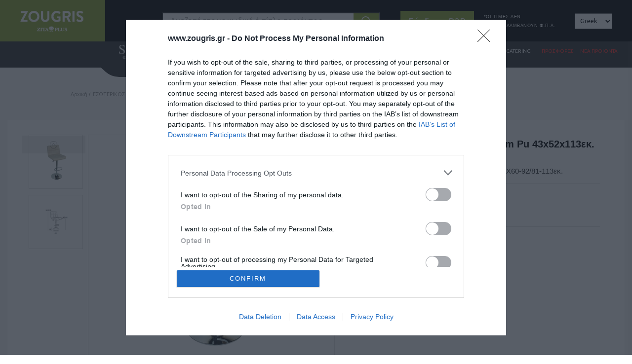

--- FILE ---
content_type: text/html; charset=utf-8
request_url: https://www.zougris.gr/%CF%83%CE%BA%CE%B1%CE%BC%CF%80%CF%8C-%CE%BC%CF%80%CE%AC%CF%81-2%CF%84%CE%BC%CF%87-bar40-cream-pu-43x52x113%CE%B5%CE%BA
body_size: 19892
content:



<!DOCTYPE html>
<html  class="html-product-details-page" lang="el-GR">
<head>
    <title>Zougris | Σκαμπό Μπάρ 2τμχ Bar40 Cream Pu 43x52x113εκ.</title>
    <meta http-equiv="Content-type" content="text/html;charset=UTF-8" />
    <meta name="description" content="Σκαμπό Μπάρ 2τμχ Bar40 Cream Pu 43x52x113εκ." />
    <meta name="keywords" content="Σκαμπό Μπάρ 2τμχ Bar40 Cream Pu 43x52x113εκ." />
    <meta name="generator" content="nopCommerce" />
    <meta name="viewport" content="width=device-width, initial-scale=1" />
    <link href="https://fonts.googleapis.com/css?family=Ubuntu:300,400,500,700&display=swap&subset=greek" rel="stylesheet">
    <meta property="og:type" content="product" />
<meta property="og:title" content="Σκαμπό Μπάρ 2τμχ Bar40 Cream Pu 43x52x113εκ." />
<meta property="og:description" content="Σκαμπό Μπάρ 2τμχ Bar40 Cream Pu 43x52x113εκ." />
<meta property="og:image" content="https://www.zougris.gr/content/images/thumbs/0008325_550.jpeg" />
<meta property="og:url" content="https://www.zougris.gr/%CF%83%CE%BA%CE%B1%CE%BC%CF%80%CF%8C-%CE%BC%CF%80%CE%AC%CF%81-2%CF%84%CE%BC%CF%87-bar40-cream-pu-43x52x113%CE%B5%CE%BA" />
<meta property="og:site_name" content="zougris.gr" />
<meta property="twitter:card" content="summary" />
<meta property="twitter:site" content="zougris.gr" />
<meta property="twitter:title" content="Σκαμπό Μπάρ 2τμχ Bar40 Cream Pu 43x52x113εκ." />
<meta property="twitter:description" content="Σκαμπό Μπάρ 2τμχ Bar40 Cream Pu 43x52x113εκ." />
<meta property="twitter:image" content="https://www.zougris.gr/content/images/thumbs/0008325_550.jpeg" />
<meta property="twitter:url" content="https://www.zougris.gr/%CF%83%CE%BA%CE%B1%CE%BC%CF%80%CF%8C-%CE%BC%CF%80%CE%AC%CF%81-2%CF%84%CE%BC%CF%87-bar40-cream-pu-43x52x113%CE%B5%CE%BA" />

    
    
    



<style>
    
    .product-details-page .full-description {
        display: none;
    }
    .product-details-page .ui-tabs .full-description {
        display: block;
    }
    .product-details-page .tabhead-full-description {
        display: none;
    }
    

    
    .product-details-page .product-specs-box {
        display: none;
    }
    .product-details-page .ui-tabs .product-specs-box {
        display: block;
    }
    .product-details-page .ui-tabs .product-specs-box .title {
        display: none;
    }
    

</style>
    <link href="/Content/jquery-ui-themes/smoothness/jquery-ui-1.10.3.custom.min.css" rel="stylesheet" type="text/css" />
<link href="/Themes/DefaultClean/Content/css/styles.css" rel="stylesheet" type="text/css" />
<link href="/Themes/DefaultClean/Content/css/owl.carousel.min.css" rel="stylesheet" type="text/css" />
<link href="/Themes/DefaultClean/Content/css/colorbox.css" rel="stylesheet" type="text/css" />
<link href="/Themes/DefaultClean/Content/css/sass/format.min.css?version=6" rel="stylesheet" type="text/css" />
<link href="/Content/magnific-popup/magnific-popup.css" rel="stylesheet" type="text/css" />
<link href="/Plugins/SevenSpikes.Nop.Plugins.NopQuickTabs/Themes/DefaultClean/Content/QuickTabs.css" rel="stylesheet" type="text/css" />

    <script src="/Scripts/jquery-1.10.2.min.js" type="text/javascript"></script>
<script src="/Scripts/jquery.validate.min.js" type="text/javascript"></script>
<script src="/Scripts/jquery.validate.unobtrusive.min.js" type="text/javascript"></script>
<script src="/Scripts/jquery-ui-1.10.3.custom.min.js" type="text/javascript"></script>
<script src="/Scripts/jquery-migrate-1.2.1.min.js" type="text/javascript"></script>
<script src="/Scripts/public.common.js" type="text/javascript"></script>
<script src="/Scripts/public.ajaxcart.js" type="text/javascript"></script>
<script src="/Scripts/owl.carousel.min.js" type="text/javascript"></script>
<script src="/Scripts/jquery.dotdotdot.js" type="text/javascript"></script>
<script src="/Scripts/jquery.colorbox-min.js" type="text/javascript"></script>
<script src="/Scripts/jquery.nice-select.min.js" type="text/javascript"></script>
<script src="/Themes/DefaultClean/Content/scripts/zougris.js" type="text/javascript"></script>
<script src="/Scripts/jquery.magnific-popup.min.js" type="text/javascript"></script>
<script src="/Plugins/SevenSpikes.Nop.Plugins.NopQuickTabs/Scripts/ProductTabs.min.js" type="text/javascript"></script>

    
    
    
    
    
<link rel="shortcut icon" href="https://www.zougris.gr/favicon-1.ico" />
    <!--Powered by nopCommerce - http://www.nopCommerce.com-->
    <!-- Global site tag (gtag.js) - Google Analytics -->
    <script async src="https://www.googletagmanager.com/gtag/js?id=UA-121877989-47"></script>
    <script>
        window.dataLayer = window.dataLayer || [];
        function gtag() { dataLayer.push(arguments); }
        gtag('js', new Date());

        gtag('config', 'UA-121877989-47');
    </script>

    <!-- Google tag (gtag.js) -->
    



    <!-- Google tag (gtag.js) -->
    <script async src="https://www.googletagmanager.com/gtag/js?id=AW-16606810643"></script>
    <script>
        window.dataLayer = window.dataLayer || [];
        function gtag() { dataLayer.push(arguments); }
        gtag('js', new Date());

        gtag('config', 'AW-16606810643');
    </script>

    <!-- InMobi Choice. Consent Manager Tag v3.0 (for TCF 2.2) -->
    <script type="text/javascript" async=true>
        (function () {
            var host = window.location.hostname;
            var element = document.createElement('script');
            var firstScript = document.getElementsByTagName('script')[0];
            var url = 'https://cmp.inmobi.com'
                .concat('/choice/', 'rbPp3sCze90Qt', '/', host, '/choice.js?tag_version=V3');
            var uspTries = 0;
            var uspTriesLimit = 3;
            element.async = true;
            element.type = 'text/javascript';
            element.src = url;

            firstScript.parentNode.insertBefore(element, firstScript);

            function makeStub() {
                var TCF_LOCATOR_NAME = '__tcfapiLocator';
                var queue = [];
                var win = window;
                var cmpFrame;

                function addFrame() {
                    var doc = win.document;
                    var otherCMP = !!(win.frames[TCF_LOCATOR_NAME]);

                    if (!otherCMP) {
                        if (doc.body) {
                            var iframe = doc.createElement('iframe');

                            iframe.style.cssText = 'display:none';
                            iframe.name = TCF_LOCATOR_NAME;
                            doc.body.appendChild(iframe);
                        } else {
                            setTimeout(addFrame, 5);
                        }
                    }
                    return !otherCMP;
                }

                function tcfAPIHandler() {
                    var gdprApplies;
                    var args = arguments;

                    if (!args.length) {
                        return queue;
                    } else if (args[0] === 'setGdprApplies') {
                        if (
                            args.length > 3 &&
                            args[2] === 2 &&
                            typeof args[3] === 'boolean'
                        ) {
                            gdprApplies = args[3];
                            if (typeof args[2] === 'function') {
                                args[2]('set', true);
                            }
                        }
                    } else if (args[0] === 'ping') {
                        var retr = {
                            gdprApplies: gdprApplies,
                            cmpLoaded: false,
                            cmpStatus: 'stub'
                        };

                        if (typeof args[2] === 'function') {
                            args[2](retr);
                        }
                    } else {
                        if (args[0] === 'init' && typeof args[3] === 'object') {
                            args[3] = Object.assign(args[3], { tag_version: 'V3' });
                        }
                        queue.push(args);
                    }
                }

                function postMessageEventHandler(event) {
                    var msgIsString = typeof event.data === 'string';
                    var json = {};

                    try {
                        if (msgIsString) {
                            json = JSON.parse(event.data);
                        } else {
                            json = event.data;
                        }
                    } catch (ignore) { }

                    var payload = json.__tcfapiCall;

                    if (payload) {
                        window.__tcfapi(
                            payload.command,
                            payload.version,
                            function (retValue, success) {
                                var returnMsg = {
                                    __tcfapiReturn: {
                                        returnValue: retValue,
                                        success: success,
                                        callId: payload.callId
                                    }
                                };
                                if (msgIsString) {
                                    returnMsg = JSON.stringify(returnMsg);
                                }
                                if (event && event.source && event.source.postMessage) {
                                    event.source.postMessage(returnMsg, '*');
                                }
                            },
                            payload.parameter
                        );
                    }
                }

                while (win) {
                    try {
                        if (win.frames[TCF_LOCATOR_NAME]) {
                            cmpFrame = win;
                            break;
                        }
                    } catch (ignore) { }

                    if (win === window.top) {
                        break;
                    }
                    win = win.parent;
                }
                if (!cmpFrame) {
                    addFrame();
                    win.__tcfapi = tcfAPIHandler;
                    win.addEventListener('message', postMessageEventHandler, false);
                }
            };

            makeStub();

            var uspStubFunction = function () {
                var arg = arguments;
                if (typeof window.__uspapi !== uspStubFunction) {
                    setTimeout(function () {
                        if (typeof window.__uspapi !== 'undefined') {
                            window.__uspapi.apply(window.__uspapi, arg);
                        }
                    }, 500);
                }
            };

            var checkIfUspIsReady = function () {
                uspTries++;
                if (window.__uspapi === uspStubFunction && uspTries < uspTriesLimit) {
                    console.warn('USP is not accessible');
                } else {
                    clearInterval(uspInterval);
                }
            };

            if (typeof window.__uspapi === 'undefined') {
                window.__uspapi = uspStubFunction;
                var uspInterval = setInterval(checkIfUspIsReady, 6000);
            }
        })();
    </script>
    <!-- End InMobi Choice. Consent Manager Tag v3.0 (for TCF 2.2) -->


</head>
<body>
	



<div class="ajax-loading-block-window" style="display: none">
</div>
<div id="dialog-notifications-success" title="Ειδοποίηση" style="display:none;">
</div>
<div id="dialog-notifications-error" title="Σφάλμα" style="display:none;">
</div>
<div id="dialog-notifications-warning" title="Προειδοποίηση" style="display:none;">
</div>
<div id="bar-notification" class="bar-notification">
    <span class="close" title="Κλείσιμο">&nbsp;</span>
</div>




<!--[if lte IE 7]>
    <div style="clear:both;height:59px;text-align:center;position:relative;">
        <a href="http://www.microsoft.com/windows/internet-explorer/default.aspx" target="_blank">
            <img src="/Themes/DefaultClean/Content/images/ie_warning.jpg" height="42" width="820" alt="You are using an outdated browser. For a faster, safer browsing experience, upgrade for free today." />
        </a>
    </div>
<![endif]-->


	<div class="master-wrapper-page">
		


<div class="header">
	
	<div class="header-upper">
		<div class="header-upper-container flex-container justify-content-between">
			<div class="header-upper-left">
					<div class="header-logo">
		<a href="/">
			<img title="" alt="zougris.gr" src="https://www.zougris.gr/content/images/thumbs/0002474.png">
		</a>
	</div>
			</div>
			<div class="header-upper-right">
				<div class="header-upper-right-container flex-container align-items-center">
					<div class="search-box-wrap">
	<div class="search-box-container">
		<div class="search-close-button">
			<span class="close-btn close-search-btn"></span>
		</div>
<form action="/search" id="small-search-box-form" method="get">			<input type="text" class="search-box-text" id="small-searchterms" autocomplete="off" name="q" placeholder="Αναζητήστε με κωδικό ή τίτλο προϊόντος..." />
			<input type="submit" class="button-1 search-box-button" value="Αναζήτηση" />
				<script type="text/javascript">
            $("#small-search-box-form").submit(function(event) {
                if ($("#small-searchterms").val() == "") {
                    alert('Παρακαλώ εισάγετε μια λέξη κλειδί για αναζήτηση');
                    $("#small-searchterms").focus();
                    event.preventDefault();
                }
            });
				</script>
				
					<script type="text/javascript">
                $(document).ready(function() {
                    $('#small-searchterms').autocomplete({
                            delay: 500,
                            minLength: 3,
                            source: '/catalog/searchtermautocomplete',
                            appendTo: '.search-box',
                            select: function(event, ui) {
                                $("#small-searchterms").val(ui.item.label);
                                setLocation(ui.item.producturl);
                                return false;
                            }
                        })
                        .data("ui-autocomplete")._renderItem = function(ul, item) {
                            var t = item.label;
                            //html encode
                            t = htmlEncode(t);
                            return $("<li></li>")
                                .data("item.autocomplete", item)
                                .append("<a><img src='" + item.productpictureurl + "'><span>" + t + "</span></a>")
                                .appendTo(ul);
                        };
                });
					</script>
				
</form>	</div>
</div>

					<div class="header-links-wrapper">
						<ul class="header-links">
	<li>
		<ul class="header-links-list flex-container align-items-center">
			
			<li>
				<div class="search-box-toggle">
					<span class="search-toggle"></span>
				</div>
			</li>
										<li>
					<div class="login-flex flex-container align-items-center">
						<a href="/login" class="ico-login" lang="el">Σύνδεση Β2Β</a>
						<span class="login-header-tooltip">*ΟΙ ΤΙΜΕΣ ΔΕΝ ΣΥΜΠΕΡΙΛΑΜΒΑΝΟΥΝ Φ.Π.Α.</span>
					</div>
				</li>
			
        <li>
                <div class="language-selector">
<select id="customerlanguage" name="customerlanguage" onchange="setLocation(this.value);"><option value="/changelanguage/1?returnurl=%2f%cf%83%ce%ba%ce%b1%ce%bc%cf%80%cf%8c-%ce%bc%cf%80%ce%ac%cf%81-2%cf%84%ce%bc%cf%87-bar40-cream-pu-43x52x113%ce%b5%ce%ba">English</option>
<option selected="selected" value="/changelanguage/2?returnurl=%2f%cf%83%ce%ba%ce%b1%ce%bc%cf%80%cf%8c-%ce%bc%cf%80%ce%ac%cf%81-2%cf%84%ce%bc%cf%87-bar40-cream-pu-43x52x113%ce%b5%ce%ba">Greek</option>
</select>
    </div>

        </li>
			<li>
				<div class="mobile-menu-toggle">
					<span class="mobile-toggle"></span>
				</div>
			</li>
			
		</ul>
	</li>
</ul>
					</div>
				</div>
			</div>
		</div>
	</div>
</div>
<div class="header-menu">
	<div class="header-menu-container flex-container">
		<div class="header-menu-left">
			<div class="header-mini-logo">
					<div class="header-logo">
		<a href="/">
			<img title="" alt="zougris.gr" src="https://www.zougris.gr/content/images/thumbs/0002474.png">
		</a>
	</div>
			</div>
		</div>
		<div class="header-menu-right">
			


<ul class="top-menu top-menu-categories flex-container">
	

	<li     >
		<a href="/siesta-exclusive">
			SIESTA EXCLUSIVE
		</a>
					<div class="mega-menu-wrap">
						<div class="mega-menu-inner">
							<div class="mega-menu-container flex-container flex-wrap">
									<div class="menu-box flex-19">
										<div class="menu-title">
											<h4><a href="/contract">CONTRACT</a></h4>
										</div>
											<ul>
													<li><a href="/chairs">CHAIRS</a></li>
													<li><a href="/armchairs">ARMCHAIRS</a></li>
													<li><a href="/stools">STOOLS</a></li>
													<li><a href="/tables">TABLES</a></li>
													<li><a href="/sunlounger-lounge">SUNLOUNGER &amp; LOUNGE</a></li>
											</ul>
									</div>
									<div class="menu-box flex-19">
										<div class="menu-title">
											<h4><a href="/rattan">RATTAN</a></h4>
										</div>
											<ul>
													<li><a href="/chairs-2">CHAIRS</a></li>
													<li><a href="/armchairs-2">ARMCHAIRS</a></li>
													<li><a href="/stools-2">STOOLS</a></li>
													<li><a href="/tables-2">TABLES</a></li>
													<li><a href="/sunlounger-lounge-2">SUNLOUNGER &amp; LOUNGE</a></li>
											</ul>
									</div>
									<div class="menu-box flex-19">
										<div class="menu-title">
											<h4><a href="/garden">GARDEN</a></h4>
										</div>
											<ul>
													<li><a href="/chairs-armchairs">CHAIRS &amp; ARMCHAIRS</a></li>
													<li><a href="/tables-3">TABLES</a></li>
													<li><a href="/sunlounger">SUNLOUNGER</a></li>
											</ul>
									</div>
							</div>
						</div>
					</div>

	</li>
	<li     >
		<a href="/esoterikos-xwros">
			ΕΣΩΤΕΡΙΚΟΣ ΧΩΡΟΣ
		</a>
					<div class="mega-menu-wrap">
						<div class="mega-menu-inner">
							<div class="mega-menu-container flex-container flex-wrap">
									<div class="menu-box flex-19">
										<div class="menu-title">
											<h4><a href="/krevatia-stromata">ΣΤΡΩΜΑΤΑ</a></h4>
										</div>
											<ul>
													<li><a href="/%CF%83%CF%84%CF%81%CF%89%CE%BC%CE%B1%CF%84%CE%B1">ΣΤΡΩΜΑΤΑ</a></li>
											</ul>
									</div>
									<div class="menu-box flex-19">
										<div class="menu-title">
											<h4><a href="/esoterikos-xoros-bar-trapezia-skambo">BAR ΤΡΑΠΕΖΙΑ-ΣΚΑΜΠΟ</a></h4>
										</div>
											<ul>
													<li><a href="/bar-%CF%83%CE%BA%CE%B1%CE%BC%CF%80%CE%BF-%CF%83%CE%BA%CE%B1%CE%BC%CF%80%CE%BF-2">BAR ΣΚΑΜΠΟ-ΣΚΑΜΠΟ</a></li>
													<li><a href="/bar-%CF%84%CF%81%CE%B1%CF%80%CE%B5%CE%B6%CE%B9%CE%B1-2">BAR ΤΡΑΠΕΖΙΑ</a></li>
											</ul>
									</div>
									<div class="menu-box flex-19">
										<div class="menu-title">
											<h4><a href="/esoterikos-xoros-karekles-polithrones">ΚΑΡΕΚΛΕΣ-ΠΟΛΥΘΡΟΝΕΣ</a></h4>
										</div>
											<ul>
													<li><a href="/polithrones-relax">ΠΟΛΥΘΡΟΝΕΣ RELAX-MASSAGE</a></li>
													<li><a href="/%CE%BA%CE%B1%CF%81%CE%B5%CE%BA%CE%BB%CE%B5%CF%83-2">ΚΑΡΕΚΛΕΣ</a></li>
													<li><a href="/polithrones">ΠΟΛΥΘΡΟΝΕΣ</a></li>
											</ul>
									</div>
									<div class="menu-box flex-19">
										<div class="menu-title">
											<h4><a href="/saloni">ΣΑΛΟΝΙ</a></h4>
										</div>
											<ul>
													<li><a href="/kanapedes">ΚΑΝΑΠΕΔΕΣ ΓΩΝΙΑ</a></li>
													<li><a href="/kanapes-krevati">ΚΑΝΑΠΕΔΕΣ ΚΡΕΒΑΤΙ</a></li>
													<li><a href="/skampo">ΣΚΑΜΠΟ</a></li>
											</ul>
									</div>
									<div class="menu-box flex-19">
										<div class="menu-title">
											<h4><a href="/trapezia-set-trapezaries">ΤΡΑΠΕΖΙΑ-SET ΤΡΑΠΕΖΑΡΙΕΣ</a></h4>
										</div>
											<ul>
													<li><a href="/trapezi-saloniou">ΤΡΑΠΕΖΑΚΙΑ ΣΑΛΟΝΙΟΥ</a></li>
													<li><a href="/set-%CF%84%CF%81%CE%B1%CF%80%CE%B5%CE%B6%CE%B1%CF%81%CE%B9%CE%B5%CF%83-2">SET ΤΡΑΠΕΖΑΡΙΕΣ</a></li>
													<li><a href="/%CF%84%CF%81%CE%B1%CF%80%CE%B5%CE%B6%CE%B9%CE%B1-3">ΤΡΑΠΕΖΙΑ</a></li>
											</ul>
									</div>
									<div class="menu-box flex-19">
										<div class="menu-title">
											<h4><a href="/mikroepipla">ΜΙΚΡΟΕΠΙΠΛΑ</a></h4>
										</div>
											<ul>
													<li><a href="/papoutsothikes">ΠΑΠΟΥΤΣΟΘΗΚΕΣ</a></li>
													<li><a href="/kalogeroi-kathreptes">ΚΑΛΟΓΕΡΟΙ</a></li>
													<li><a href="/epipla-tv">ΕΠΙΠΛΑ TV</a></li>
													<li><a href="/ntoylapes">ΠΛΑΣΤΙΚΕΣ ΝΤΟΥΛΑΠΕΣ</a></li>
											</ul>
									</div>
							</div>
						</div>
					</div>

	</li>
	<li     >
		<a href="/e%CE%BAsoterikos-xwros">
			ΕΞΩΤΕΡΙΚΟΣ ΧΩΡΟΣ
		</a>
					<div class="mega-menu-wrap">
						<div class="mega-menu-inner">
							<div class="mega-menu-container flex-container flex-wrap">
									<div class="menu-box flex-19">
										<div class="menu-title">
											<h4><a href="/ifasmata-maxilaria">ΥΦΑΣΜΑΤΑ-ΜΑΞΙΛΑΡΙΑ</a></h4>
										</div>
											<ul>
													<li><a href="/%CF%85%CF%86%CE%B1%CF%83%CE%BC%CE%B1%CF%84%CE%B1-%CE%BC%CE%B1%CE%BE%CE%B9%CE%BB%CE%B1%CF%81%CE%B9%CE%B1-2">ΥΦΑΣΜΑΤΑ-ΜΑΞΙΛΑΡΙΑ</a></li>
											</ul>
									</div>
									<div class="menu-box flex-19">
										<div class="menu-title">
											<h4><a href="/xaplostres">ΞΑΠΛΩΣΤΡΕΣ</a></h4>
										</div>
											<ul>
													<li><a href="/%CF%84%CF%81%CE%B1%CF%80%CE%B5%CE%B6%CE%B1%CE%BA%CE%B9%CE%B1-%CE%B3%CE%B9%CE%B1-%CE%BE%CE%B1%CF%80%CE%BB%CF%89%CF%83%CF%84%CF%81%CE%B5%CF%83">ΤΡΑΠΕΖΑΚΙΑ ΓΙΑ ΞΑΠΛΩΣΤΡΕΣ</a></li>
													<li><a href="/%CE%BE%CE%B1%CF%80%CE%BB%CF%89%CF%83%CF%84%CF%81%CE%B5%CF%83-2">ΞΑΠΛΩΣΤΡΕΣ</a></li>
													<li><a href="/%CE%BE%CE%B1%CF%80%CE%BB%CF%89%CF%83%CF%84%CF%81%CE%B5%CF%83-%CE%BE%CF%85%CE%BB%CE%B9%CE%BD%CE%B5%CF%83">ΞΑΠΛΩΣΤΡΕΣ ΞΥΛΙΝΕΣ</a></li>
											</ul>
									</div>
									<div class="menu-box flex-19">
										<div class="menu-title">
											<h4><a href="/ompreles-kioskia">ΟΜΠΡΕΛΕΣ</a></h4>
										</div>
											<ul>
													<li><a href="/%CE%BF%CE%BC%CF%80%CF%81%CE%B5%CE%BB%CE%B5%CF%83-%CE%BA%CE%B9%CE%BF%CF%83%CE%BA%CE%B9%CE%B1-2">ΟΜΠΡΕΛΕΣ</a></li>
													<li><a href="/%CE%B2%CE%B1%CF%83%CE%B5%CE%B9%CF%83-%CE%BF%CE%BC%CF%80%CF%81%CE%B5%CE%BB%CF%89%CE%BD">ΒΑΣΕΙΣ ΟΜΠΡΕΛΩΝ</a></li>
											</ul>
									</div>
									<div class="menu-box flex-19">
										<div class="menu-title">
											<h4><a href="/kounies-polithrones">ΚΟΥΝΙΕΣ-ΚΡΕΜΑΣΤΕΣ ΠΟΛ/ΝΕΣ</a></h4>
										</div>
											<ul>
													<li><a href="/%CE%BA%CF%81%CE%B5%CE%BC%CE%B1%CF%83%CF%84%CE%B5%CF%83-%CF%80%CE%BF%CE%BB%CF%85%CE%B8%CF%81%CE%BF%CE%BD%CE%B5%CF%83">ΚΡΕΜΑΣΤΕΣ ΠΟΛΥΘΡΟΝΕΣ</a></li>
													<li><a href="/%CE%BA%CE%BF%CF%85%CE%BD%CE%B9%CE%B5%CF%83">ΚΟΥΝΙΕΣ</a></li>
											</ul>
									</div>
									<div class="menu-box flex-19">
										<div class="menu-title">
											<h4><a href="/trapezia-trapezaries">ΤΡΑΠΕΖΙΑ-ΤΡΑΠΕΖΑΡΙΕΣ</a></h4>
										</div>
											<ul>
													<li><a href="/set-%CE%BA%CE%B1%CE%B8%CE%B9%CF%83%CF%84%CE%B9%CE%BA%CE%B1">SET ΚΑΘΙΣΤΙΚΑ</a></li>
													<li><a href="/set-trapezaries">SET ΤΡΑΠΕΖΑΡΙΕΣ</a></li>
													<li><a href="/trapezia">ΤΡΑΠΕΖΙΑ</a></li>
													<li><a href="/%CF%84%CF%81%CE%B1%CF%80%CE%B5%CE%B6%CE%B1%CE%BA%CE%B9%CE%B1-%CF%87%CE%B1%CE%BC%CE%B7%CE%BB%CE%B1">ΤΡΑΠΕΖΑΚΙΑ ΧΑΜΗΛΑ</a></li>
											</ul>
									</div>
									<div class="menu-box flex-19">
										<div class="menu-title">
											<h4><a href="/eksoterikou-xorou-kanapedes-polithrones-karekles">ΚΑΝΑΠΕΔΕΣ-ΠΟΛΥΘΡΟΝΕΣ-ΚΑΡΕΚΛΕΣ</a></h4>
										</div>
											<ul>
													<li><a href="/karekles">ΚΑΡΕΚΛΕΣ</a></li>
													<li><a href="/%CF%80%CE%BF%CE%BB%CF%85%CE%B8%CF%81%CE%BF%CE%BD%CE%B5%CF%83">ΠΟΛΥΘΡΟΝΕΣ</a></li>
													<li><a href="/%CE%BA%CE%B1%CE%BD%CE%B1%CF%80%CE%B5%CE%B4%CE%B5%CF%83-2">ΚΑΝΑΠΕΔΕΣ</a></li>
											</ul>
									</div>
									<div class="menu-box flex-19">
										<div class="menu-title">
											<h4><a href="/eksoteriokou-xorou-bar-trapezia-skabo">BAR ΤΡΑΠΕΖΙΑ-ΣΚΑΜΠΟ</a></h4>
										</div>
											<ul>
													<li><a href="/esoterikos-xoros-bar-trapezia">BAR ΤΡΑΠΕΖΙΑ</a></li>
													<li><a href="/bar-skabo">BAR ΣΚΑΜΠΟ-ΣΚΑΜΠΟ</a></li>
											</ul>
									</div>
									<div class="menu-box flex-19">
										<div class="menu-title">
											<h4><a href="/%CE%B4%CE%B9%CE%B1%CF%86%CE%BF%CF%81%CE%B1">ΔΙΑΦΟΡΑ</a></h4>
										</div>
											<ul>
													<li><a href="/ntoulapes">ΠΛΑΣΤΙΚΕΣ ΝΤΟΥΛΑΠΕΣ</a></li>
											</ul>
									</div>
							</div>
						</div>
					</div>

	</li>
	<li class=pos-relative    >
		<a href="/vaseis-epifanies-trapezion">
			ΒΑΣΕΙΣ &amp; ΕΠΙΦΑΝΕΙΕΣ ΤΡΑΠΕΖΙΩΝ
		</a>
					<div class="sublist-toggle"></div>
					<ul class="sublist first-level">
	<li     >
		<a href="/vaseis-trapezion">
			ΒΑΣΕΙΣ
		</a>

	</li>
	<li     >
		<a href="/epidanies-trapezion">
			ΕΠΙΦΑΝΕΙΕΣ ΤΡΑΠΕΖΙΩΝ
		</a>

	</li>
	<li     >
		<a href="/vaseis-bar">
			ΒΑΣΕΙΣ BAR
		</a>

	</li>
					</ul>

	</li>
	<li class=pos-relative    >
		<a href="/epipla-grafeiou">
			ΕΞΟΠΛΙΣΜΟΣ ΓΡΑΦΕΙΟΥ
		</a>
					<div class="sublist-toggle"></div>
					<ul class="sublist first-level">
	<li     >
		<a href="/kathismata-ergasias">
			ΚΑΘΙΣΜΑΤΑ ΕΡΓΑΣΙΑΣ
		</a>

	</li>
	<li     >
		<a href="/kathismata-diefthintika">
			ΚΑΘΙΣΜΑΤΑ ΔΙΕΥΘΥΝΤΙΚΑ
		</a>

	</li>
	<li     >
		<a href="/kathismata-ypodoxis">
			ΚΑΘΙΣΜΑΤΑ ΥΠΟΔΟΧΗΣ
		</a>

	</li>
	<li     >
		<a href="/grafeia">
			ΓΡΑΦΕΙΑ
		</a>

	</li>
	<li     >
		<a href="/skabo-antalaktika">
			ΣΚΑΜΠΟ-ΑΝΤΑΛΛΑΚΤΙΚΑ
		</a>

	</li>
					</ul>

	</li>
	<li class=pos-relative    >
		<a href="/eksoplismos-catering">
			ΕΞΟΠΛΙΣΜΟΣ CATERING
		</a>
					<div class="sublist-toggle"></div>
					<ul class="sublist first-level">
	<li     >
		<a href="/kathismata-skampo">
			ΚΑΘΙΣΜΑΤΑ-ΣΚΑΜΠΟ
		</a>

	</li>
	<li     >
		<a href="/exoplismos-trapezia-catering">
			ΤΡΑΠΕΖΙΑ CATERING
		</a>

	</li>
					</ul>

	</li>
	<li   class=second-category  >
		<a href="/%CE%BD%CE%B5%CE%B1-%CF%80%CF%81%CE%BF%CF%8A%CE%BF%CE%BD%CF%84%CE%B1">
			ΝΕΑ ΠΡΟΪΟΝΤΑ
		</a>

	</li>
	<li  class=first-category   >
		<a href="/%CF%80%CF%81%CE%BF%CF%83%CF%86%CE%BF%CF%81%CE%B5%CF%83">
			ΠΡΟΣΦΟΡΕΣ
		</a>

	</li>
	
</ul>

<div class="mobile-nav-wrapper">
		<div class="mobile-nav-container">
			<div class="mobile-nav">
				<div class="menu-close-button">
					<span class="menu-close-btn close-btn"></span>
				</div>
				<ul class="top-menu mobile-menu-list">
					
	<li>
		<a href="/siesta-exclusive">
			SIESTA EXCLUSIVE
		</a>
				<div class="sublist-toggle"></div>
				<ul class="sublist first-level">
	<li     >
		<a href="/contract">
			CONTRACT
		</a>
					<div class="mega-menu-wrap">
						<div class="mega-menu-inner">
							<div class="mega-menu-container flex-container flex-wrap">
									<div class="menu-box flex-19">
										<div class="menu-title">
											<h4><a href="/chairs">CHAIRS</a></h4>
										</div>
									</div>
									<div class="menu-box flex-19">
										<div class="menu-title">
											<h4><a href="/armchairs">ARMCHAIRS</a></h4>
										</div>
									</div>
									<div class="menu-box flex-19">
										<div class="menu-title">
											<h4><a href="/stools">STOOLS</a></h4>
										</div>
									</div>
									<div class="menu-box flex-19">
										<div class="menu-title">
											<h4><a href="/tables">TABLES</a></h4>
										</div>
									</div>
									<div class="menu-box flex-19">
										<div class="menu-title">
											<h4><a href="/sunlounger-lounge">SUNLOUNGER &amp; LOUNGE</a></h4>
										</div>
									</div>
							</div>
						</div>
					</div>

	</li>
	<li     >
		<a href="/rattan">
			RATTAN
		</a>
					<div class="mega-menu-wrap">
						<div class="mega-menu-inner">
							<div class="mega-menu-container flex-container flex-wrap">
									<div class="menu-box flex-19">
										<div class="menu-title">
											<h4><a href="/chairs-2">CHAIRS</a></h4>
										</div>
									</div>
									<div class="menu-box flex-19">
										<div class="menu-title">
											<h4><a href="/armchairs-2">ARMCHAIRS</a></h4>
										</div>
									</div>
									<div class="menu-box flex-19">
										<div class="menu-title">
											<h4><a href="/stools-2">STOOLS</a></h4>
										</div>
									</div>
									<div class="menu-box flex-19">
										<div class="menu-title">
											<h4><a href="/tables-2">TABLES</a></h4>
										</div>
									</div>
									<div class="menu-box flex-19">
										<div class="menu-title">
											<h4><a href="/sunlounger-lounge-2">SUNLOUNGER &amp; LOUNGE</a></h4>
										</div>
									</div>
							</div>
						</div>
					</div>

	</li>
	<li     >
		<a href="/garden">
			GARDEN
		</a>
					<div class="mega-menu-wrap">
						<div class="mega-menu-inner">
							<div class="mega-menu-container flex-container flex-wrap">
									<div class="menu-box flex-19">
										<div class="menu-title">
											<h4><a href="/chairs-armchairs">CHAIRS &amp; ARMCHAIRS</a></h4>
										</div>
									</div>
									<div class="menu-box flex-19">
										<div class="menu-title">
											<h4><a href="/tables-3">TABLES</a></h4>
										</div>
									</div>
									<div class="menu-box flex-19">
										<div class="menu-title">
											<h4><a href="/sunlounger">SUNLOUNGER</a></h4>
										</div>
									</div>
							</div>
						</div>
					</div>

	</li>
				</ul>

	</li>
	<li>
		<a href="/esoterikos-xwros">
			ΕΣΩΤΕΡΙΚΟΣ ΧΩΡΟΣ
		</a>
				<div class="sublist-toggle"></div>
				<ul class="sublist first-level">
	<li     >
		<a href="/krevatia-stromata">
			ΣΤΡΩΜΑΤΑ
		</a>
					<div class="mega-menu-wrap">
						<div class="mega-menu-inner">
							<div class="mega-menu-container flex-container flex-wrap">
									<div class="menu-box flex-19">
										<div class="menu-title">
											<h4><a href="/%CF%83%CF%84%CF%81%CF%89%CE%BC%CE%B1%CF%84%CE%B1">ΣΤΡΩΜΑΤΑ</a></h4>
										</div>
									</div>
							</div>
						</div>
					</div>

	</li>
	<li     >
		<a href="/esoterikos-xoros-bar-trapezia-skambo">
			BAR ΤΡΑΠΕΖΙΑ-ΣΚΑΜΠΟ
		</a>
					<div class="mega-menu-wrap">
						<div class="mega-menu-inner">
							<div class="mega-menu-container flex-container flex-wrap">
									<div class="menu-box flex-19">
										<div class="menu-title">
											<h4><a href="/bar-%CF%83%CE%BA%CE%B1%CE%BC%CF%80%CE%BF-%CF%83%CE%BA%CE%B1%CE%BC%CF%80%CE%BF-2">BAR ΣΚΑΜΠΟ-ΣΚΑΜΠΟ</a></h4>
										</div>
									</div>
									<div class="menu-box flex-19">
										<div class="menu-title">
											<h4><a href="/bar-%CF%84%CF%81%CE%B1%CF%80%CE%B5%CE%B6%CE%B9%CE%B1-2">BAR ΤΡΑΠΕΖΙΑ</a></h4>
										</div>
									</div>
							</div>
						</div>
					</div>

	</li>
	<li     >
		<a href="/esoterikos-xoros-karekles-polithrones">
			ΚΑΡΕΚΛΕΣ-ΠΟΛΥΘΡΟΝΕΣ
		</a>
					<div class="mega-menu-wrap">
						<div class="mega-menu-inner">
							<div class="mega-menu-container flex-container flex-wrap">
									<div class="menu-box flex-19">
										<div class="menu-title">
											<h4><a href="/polithrones-relax">ΠΟΛΥΘΡΟΝΕΣ RELAX-MASSAGE</a></h4>
										</div>
									</div>
									<div class="menu-box flex-19">
										<div class="menu-title">
											<h4><a href="/%CE%BA%CE%B1%CF%81%CE%B5%CE%BA%CE%BB%CE%B5%CF%83-2">ΚΑΡΕΚΛΕΣ</a></h4>
										</div>
									</div>
									<div class="menu-box flex-19">
										<div class="menu-title">
											<h4><a href="/polithrones">ΠΟΛΥΘΡΟΝΕΣ</a></h4>
										</div>
									</div>
							</div>
						</div>
					</div>

	</li>
	<li     >
		<a href="/saloni">
			ΣΑΛΟΝΙ
		</a>
					<div class="mega-menu-wrap">
						<div class="mega-menu-inner">
							<div class="mega-menu-container flex-container flex-wrap">
									<div class="menu-box flex-19">
										<div class="menu-title">
											<h4><a href="/kanapedes">ΚΑΝΑΠΕΔΕΣ ΓΩΝΙΑ</a></h4>
										</div>
									</div>
									<div class="menu-box flex-19">
										<div class="menu-title">
											<h4><a href="/kanapes-krevati">ΚΑΝΑΠΕΔΕΣ ΚΡΕΒΑΤΙ</a></h4>
										</div>
									</div>
									<div class="menu-box flex-19">
										<div class="menu-title">
											<h4><a href="/skampo">ΣΚΑΜΠΟ</a></h4>
										</div>
									</div>
							</div>
						</div>
					</div>

	</li>
	<li     >
		<a href="/trapezia-set-trapezaries">
			ΤΡΑΠΕΖΙΑ-SET ΤΡΑΠΕΖΑΡΙΕΣ
		</a>
					<div class="mega-menu-wrap">
						<div class="mega-menu-inner">
							<div class="mega-menu-container flex-container flex-wrap">
									<div class="menu-box flex-19">
										<div class="menu-title">
											<h4><a href="/trapezi-saloniou">ΤΡΑΠΕΖΑΚΙΑ ΣΑΛΟΝΙΟΥ</a></h4>
										</div>
									</div>
									<div class="menu-box flex-19">
										<div class="menu-title">
											<h4><a href="/set-%CF%84%CF%81%CE%B1%CF%80%CE%B5%CE%B6%CE%B1%CF%81%CE%B9%CE%B5%CF%83-2">SET ΤΡΑΠΕΖΑΡΙΕΣ</a></h4>
										</div>
									</div>
									<div class="menu-box flex-19">
										<div class="menu-title">
											<h4><a href="/%CF%84%CF%81%CE%B1%CF%80%CE%B5%CE%B6%CE%B9%CE%B1-3">ΤΡΑΠΕΖΙΑ</a></h4>
										</div>
									</div>
							</div>
						</div>
					</div>

	</li>
	<li     >
		<a href="/mikroepipla">
			ΜΙΚΡΟΕΠΙΠΛΑ
		</a>
					<div class="mega-menu-wrap">
						<div class="mega-menu-inner">
							<div class="mega-menu-container flex-container flex-wrap">
									<div class="menu-box flex-19">
										<div class="menu-title">
											<h4><a href="/papoutsothikes">ΠΑΠΟΥΤΣΟΘΗΚΕΣ</a></h4>
										</div>
									</div>
									<div class="menu-box flex-19">
										<div class="menu-title">
											<h4><a href="/kalogeroi-kathreptes">ΚΑΛΟΓΕΡΟΙ</a></h4>
										</div>
									</div>
									<div class="menu-box flex-19">
										<div class="menu-title">
											<h4><a href="/epipla-tv">ΕΠΙΠΛΑ TV</a></h4>
										</div>
									</div>
									<div class="menu-box flex-19">
										<div class="menu-title">
											<h4><a href="/ntoylapes">ΠΛΑΣΤΙΚΕΣ ΝΤΟΥΛΑΠΕΣ</a></h4>
										</div>
									</div>
							</div>
						</div>
					</div>

	</li>
				</ul>

	</li>
	<li>
		<a href="/e%CE%BAsoterikos-xwros">
			ΕΞΩΤΕΡΙΚΟΣ ΧΩΡΟΣ
		</a>
				<div class="sublist-toggle"></div>
				<ul class="sublist first-level">
	<li     >
		<a href="/ifasmata-maxilaria">
			ΥΦΑΣΜΑΤΑ-ΜΑΞΙΛΑΡΙΑ
		</a>
					<div class="mega-menu-wrap">
						<div class="mega-menu-inner">
							<div class="mega-menu-container flex-container flex-wrap">
									<div class="menu-box flex-19">
										<div class="menu-title">
											<h4><a href="/%CF%85%CF%86%CE%B1%CF%83%CE%BC%CE%B1%CF%84%CE%B1-%CE%BC%CE%B1%CE%BE%CE%B9%CE%BB%CE%B1%CF%81%CE%B9%CE%B1-2">ΥΦΑΣΜΑΤΑ-ΜΑΞΙΛΑΡΙΑ</a></h4>
										</div>
									</div>
							</div>
						</div>
					</div>

	</li>
	<li     >
		<a href="/xaplostres">
			ΞΑΠΛΩΣΤΡΕΣ
		</a>
					<div class="mega-menu-wrap">
						<div class="mega-menu-inner">
							<div class="mega-menu-container flex-container flex-wrap">
									<div class="menu-box flex-19">
										<div class="menu-title">
											<h4><a href="/%CF%84%CF%81%CE%B1%CF%80%CE%B5%CE%B6%CE%B1%CE%BA%CE%B9%CE%B1-%CE%B3%CE%B9%CE%B1-%CE%BE%CE%B1%CF%80%CE%BB%CF%89%CF%83%CF%84%CF%81%CE%B5%CF%83">ΤΡΑΠΕΖΑΚΙΑ ΓΙΑ ΞΑΠΛΩΣΤΡΕΣ</a></h4>
										</div>
									</div>
									<div class="menu-box flex-19">
										<div class="menu-title">
											<h4><a href="/%CE%BE%CE%B1%CF%80%CE%BB%CF%89%CF%83%CF%84%CF%81%CE%B5%CF%83-2">ΞΑΠΛΩΣΤΡΕΣ</a></h4>
										</div>
									</div>
									<div class="menu-box flex-19">
										<div class="menu-title">
											<h4><a href="/%CE%BE%CE%B1%CF%80%CE%BB%CF%89%CF%83%CF%84%CF%81%CE%B5%CF%83-%CE%BE%CF%85%CE%BB%CE%B9%CE%BD%CE%B5%CF%83">ΞΑΠΛΩΣΤΡΕΣ ΞΥΛΙΝΕΣ</a></h4>
										</div>
									</div>
							</div>
						</div>
					</div>

	</li>
	<li     >
		<a href="/ompreles-kioskia">
			ΟΜΠΡΕΛΕΣ
		</a>
					<div class="mega-menu-wrap">
						<div class="mega-menu-inner">
							<div class="mega-menu-container flex-container flex-wrap">
									<div class="menu-box flex-19">
										<div class="menu-title">
											<h4><a href="/%CE%BF%CE%BC%CF%80%CF%81%CE%B5%CE%BB%CE%B5%CF%83-%CE%BA%CE%B9%CE%BF%CF%83%CE%BA%CE%B9%CE%B1-2">ΟΜΠΡΕΛΕΣ</a></h4>
										</div>
									</div>
									<div class="menu-box flex-19">
										<div class="menu-title">
											<h4><a href="/%CE%B2%CE%B1%CF%83%CE%B5%CE%B9%CF%83-%CE%BF%CE%BC%CF%80%CF%81%CE%B5%CE%BB%CF%89%CE%BD">ΒΑΣΕΙΣ ΟΜΠΡΕΛΩΝ</a></h4>
										</div>
									</div>
							</div>
						</div>
					</div>

	</li>
	<li     >
		<a href="/kounies-polithrones">
			ΚΟΥΝΙΕΣ-ΚΡΕΜΑΣΤΕΣ ΠΟΛ/ΝΕΣ
		</a>
					<div class="mega-menu-wrap">
						<div class="mega-menu-inner">
							<div class="mega-menu-container flex-container flex-wrap">
									<div class="menu-box flex-19">
										<div class="menu-title">
											<h4><a href="/%CE%BA%CF%81%CE%B5%CE%BC%CE%B1%CF%83%CF%84%CE%B5%CF%83-%CF%80%CE%BF%CE%BB%CF%85%CE%B8%CF%81%CE%BF%CE%BD%CE%B5%CF%83">ΚΡΕΜΑΣΤΕΣ ΠΟΛΥΘΡΟΝΕΣ</a></h4>
										</div>
									</div>
									<div class="menu-box flex-19">
										<div class="menu-title">
											<h4><a href="/%CE%BA%CE%BF%CF%85%CE%BD%CE%B9%CE%B5%CF%83">ΚΟΥΝΙΕΣ</a></h4>
										</div>
									</div>
							</div>
						</div>
					</div>

	</li>
	<li     >
		<a href="/trapezia-trapezaries">
			ΤΡΑΠΕΖΙΑ-ΤΡΑΠΕΖΑΡΙΕΣ
		</a>
					<div class="mega-menu-wrap">
						<div class="mega-menu-inner">
							<div class="mega-menu-container flex-container flex-wrap">
									<div class="menu-box flex-19">
										<div class="menu-title">
											<h4><a href="/set-%CE%BA%CE%B1%CE%B8%CE%B9%CF%83%CF%84%CE%B9%CE%BA%CE%B1">SET ΚΑΘΙΣΤΙΚΑ</a></h4>
										</div>
									</div>
									<div class="menu-box flex-19">
										<div class="menu-title">
											<h4><a href="/set-trapezaries">SET ΤΡΑΠΕΖΑΡΙΕΣ</a></h4>
										</div>
									</div>
									<div class="menu-box flex-19">
										<div class="menu-title">
											<h4><a href="/trapezia">ΤΡΑΠΕΖΙΑ</a></h4>
										</div>
									</div>
									<div class="menu-box flex-19">
										<div class="menu-title">
											<h4><a href="/%CF%84%CF%81%CE%B1%CF%80%CE%B5%CE%B6%CE%B1%CE%BA%CE%B9%CE%B1-%CF%87%CE%B1%CE%BC%CE%B7%CE%BB%CE%B1">ΤΡΑΠΕΖΑΚΙΑ ΧΑΜΗΛΑ</a></h4>
										</div>
									</div>
							</div>
						</div>
					</div>

	</li>
	<li     >
		<a href="/eksoterikou-xorou-kanapedes-polithrones-karekles">
			ΚΑΝΑΠΕΔΕΣ-ΠΟΛΥΘΡΟΝΕΣ-ΚΑΡΕΚΛΕΣ
		</a>
					<div class="mega-menu-wrap">
						<div class="mega-menu-inner">
							<div class="mega-menu-container flex-container flex-wrap">
									<div class="menu-box flex-19">
										<div class="menu-title">
											<h4><a href="/karekles">ΚΑΡΕΚΛΕΣ</a></h4>
										</div>
									</div>
									<div class="menu-box flex-19">
										<div class="menu-title">
											<h4><a href="/%CF%80%CE%BF%CE%BB%CF%85%CE%B8%CF%81%CE%BF%CE%BD%CE%B5%CF%83">ΠΟΛΥΘΡΟΝΕΣ</a></h4>
										</div>
									</div>
									<div class="menu-box flex-19">
										<div class="menu-title">
											<h4><a href="/%CE%BA%CE%B1%CE%BD%CE%B1%CF%80%CE%B5%CE%B4%CE%B5%CF%83-2">ΚΑΝΑΠΕΔΕΣ</a></h4>
										</div>
									</div>
							</div>
						</div>
					</div>

	</li>
	<li     >
		<a href="/eksoteriokou-xorou-bar-trapezia-skabo">
			BAR ΤΡΑΠΕΖΙΑ-ΣΚΑΜΠΟ
		</a>
					<div class="mega-menu-wrap">
						<div class="mega-menu-inner">
							<div class="mega-menu-container flex-container flex-wrap">
									<div class="menu-box flex-19">
										<div class="menu-title">
											<h4><a href="/esoterikos-xoros-bar-trapezia">BAR ΤΡΑΠΕΖΙΑ</a></h4>
										</div>
									</div>
									<div class="menu-box flex-19">
										<div class="menu-title">
											<h4><a href="/bar-skabo">BAR ΣΚΑΜΠΟ-ΣΚΑΜΠΟ</a></h4>
										</div>
									</div>
							</div>
						</div>
					</div>

	</li>
	<li     >
		<a href="/%CE%B4%CE%B9%CE%B1%CF%86%CE%BF%CF%81%CE%B1">
			ΔΙΑΦΟΡΑ
		</a>
					<div class="mega-menu-wrap">
						<div class="mega-menu-inner">
							<div class="mega-menu-container flex-container flex-wrap">
									<div class="menu-box flex-19">
										<div class="menu-title">
											<h4><a href="/ntoulapes">ΠΛΑΣΤΙΚΕΣ ΝΤΟΥΛΑΠΕΣ</a></h4>
										</div>
									</div>
							</div>
						</div>
					</div>

	</li>
				</ul>

	</li>
	<li>
		<a href="/vaseis-epifanies-trapezion">
			ΒΑΣΕΙΣ &amp; ΕΠΙΦΑΝΕΙΕΣ ΤΡΑΠΕΖΙΩΝ
		</a>
				<div class="sublist-toggle"></div>
				<ul class="sublist first-level">
	<li     >
		<a href="/vaseis-trapezion">
			ΒΑΣΕΙΣ
		</a>

	</li>
	<li     >
		<a href="/epidanies-trapezion">
			ΕΠΙΦΑΝΕΙΕΣ ΤΡΑΠΕΖΙΩΝ
		</a>

	</li>
	<li     >
		<a href="/vaseis-bar">
			ΒΑΣΕΙΣ BAR
		</a>

	</li>
				</ul>

	</li>
	<li>
		<a href="/epipla-grafeiou">
			ΕΞΟΠΛΙΣΜΟΣ ΓΡΑΦΕΙΟΥ
		</a>
				<div class="sublist-toggle"></div>
				<ul class="sublist first-level">
	<li     >
		<a href="/kathismata-ergasias">
			ΚΑΘΙΣΜΑΤΑ ΕΡΓΑΣΙΑΣ
		</a>

	</li>
	<li     >
		<a href="/kathismata-diefthintika">
			ΚΑΘΙΣΜΑΤΑ ΔΙΕΥΘΥΝΤΙΚΑ
		</a>

	</li>
	<li     >
		<a href="/kathismata-ypodoxis">
			ΚΑΘΙΣΜΑΤΑ ΥΠΟΔΟΧΗΣ
		</a>

	</li>
	<li     >
		<a href="/grafeia">
			ΓΡΑΦΕΙΑ
		</a>

	</li>
	<li     >
		<a href="/skabo-antalaktika">
			ΣΚΑΜΠΟ-ΑΝΤΑΛΛΑΚΤΙΚΑ
		</a>

	</li>
				</ul>

	</li>
	<li>
		<a href="/eksoplismos-catering">
			ΕΞΟΠΛΙΣΜΟΣ CATERING
		</a>
				<div class="sublist-toggle"></div>
				<ul class="sublist first-level">
	<li     >
		<a href="/kathismata-skampo">
			ΚΑΘΙΣΜΑΤΑ-ΣΚΑΜΠΟ
		</a>

	</li>
	<li     >
		<a href="/exoplismos-trapezia-catering">
			ΤΡΑΠΕΖΙΑ CATERING
		</a>

	</li>
				</ul>

	</li>
	<li>
		<a href="/%CE%BD%CE%B5%CE%B1-%CF%80%CF%81%CE%BF%CF%8A%CE%BF%CE%BD%CF%84%CE%B1">
			ΝΕΑ ΠΡΟΪΟΝΤΑ
		</a>

	</li>
	<li>
		<a href="/%CF%80%CF%81%CE%BF%CF%83%CF%86%CE%BF%CF%81%CE%B5%CF%83">
			ΠΡΟΣΦΟΡΕΣ
		</a>

	</li>
					
				</ul>
			</div>
		</div>
		<script type="text/javascript">
			$(document).ready(function () {
				$('.top-menu.mobile .sublist-toggle').click(function () {
					$(this).siblings('.sublist').slideToggle('slow');
				});
			});
		</script>

</div>




		</div>
	</div>
</div>


		<script type="text/javascript">
			AjaxCart.init(false, '.header-links .cart-qty', '.header-links .wishlist-qty', '#flyout-cart', '.header-subtotal');
		</script>
		<div class="master-wrapper-content">
			

			<div class="master-column-wrapper">
				
<div class="center-1">
    
    

<div class="product-breadcrumb-wrapper flex-container justify-content-between">
	
	<div class="breadcrumb">
		<ul class="breadcrumb-list flex-container flex-wrap" itemscope itemtype="http://schema.org/BreadcrumbList">
			
			<li>
				<span>
					<a href="/" itemprop="url">
						<span itemprop="title">Αρχική</span>
					</a>
				</span>
				<span class="delimiter">/</span>
			</li>

				<li itemprop="itemListElement" itemscope itemtype="http://schema.org/ListItem">
					<span>
						<a href="/esoterikos-xwros" itemprop="item">
							<span itemprop="name">ΕΣΩΤΕΡΙΚΟΣ ΧΩΡΟΣ</span>
						</a>
					</span>
					<span class="delimiter">/</span>
					<meta itemprop="position" content="1" />
				</li>
				<li itemprop="itemListElement" itemscope itemtype="http://schema.org/ListItem">
					<span>
						<a href="/esoterikos-xoros-bar-trapezia-skambo" itemprop="item">
							<span itemprop="name">BAR ΤΡΑΠΕΖΙΑ-ΣΚΑΜΠΟ</span>
						</a>
					</span>
					<span class="delimiter">/</span>
					<meta itemprop="position" content="2" />
				</li>
				<li itemprop="itemListElement" itemscope itemtype="http://schema.org/ListItem">
					<span>
						<a href="/bar-%CF%83%CE%BA%CE%B1%CE%BC%CF%80%CE%BF-%CF%83%CE%BA%CE%B1%CE%BC%CF%80%CE%BF-2" itemprop="item">
							<span itemprop="name">BAR ΣΚΑΜΠΟ-ΣΚΑΜΠΟ</span>
						</a>
					</span>
					<span class="delimiter">/</span>
					<meta itemprop="position" content="3" />
				</li>
			<li>
				<strong class="current-item">Σκαμπό Μπάρ 2τμχ Bar40 Cream Pu 43x52x113εκ.</strong>
				
				
			</li>
		</ul>
	</div>

</div>
<div class="page page-padding product-details-page">
	<div class="page-body">
		
<form action="/%CF%83%CE%BA%CE%B1%CE%BC%CF%80%CF%8C-%CE%BC%CF%80%CE%AC%CF%81-2%CF%84%CE%BC%CF%87-bar40-cream-pu-43x52x113%CE%B5%CE%BA" id="product-details-form" method="post">        <div itemscope itemtype="http://schema.org/Product" data-productid="16990">

            <div class="product-essential">
                <div class="product-essential-inner">

                    <div class="product-essential-container flex-container flex-column flex-row-769">

                        
                        <!--product pictures-->
                        
<div class="gallery">
	<div class="gallery-container flex-container flex-column flex-row-1024">
        <div class="picture">
                <img alt="Εικόνα από Σκαμπό Μπάρ 2τμχ Bar40 Cream Pu 43x52x113εκ." src="https://www.zougris.gr/content/images/thumbs/0008325_550.jpeg" title="Εικόνα από Σκαμπό Μπάρ 2τμχ Bar40 Cream Pu 43x52x113εκ." itemprop="image" id="main-product-img-16990" />

        </div>
			<div class="picture-thumbs">
				<div class="picture-thumbs-container">
					<div class="picture-thumbs-carousel owl-carousel">
							<div class="thumb-item">
								<img src="https://www.zougris.gr/content/images/thumbs/0008325_100.jpeg" alt="Εικόνα από Σκαμπό Μπάρ 2τμχ Bar40 Cream Pu 43x52x113εκ." title="Εικόνα από Σκαμπό Μπάρ 2τμχ Bar40 Cream Pu 43x52x113εκ." data-defaultsize="https://www.zougris.gr/content/images/thumbs/0008325_550.jpeg" data-fullsize="https://www.zougris.gr/content/images/thumbs/0008325.jpeg" />
							</div>
							<div class="thumb-item">
								<img src="https://www.zougris.gr/content/images/thumbs/0011707_100.png" alt="Εικόνα από Σκαμπό Μπάρ 2τμχ Bar40 Cream Pu 43x52x113εκ." title="Εικόνα από Σκαμπό Μπάρ 2τμχ Bar40 Cream Pu 43x52x113εκ." data-defaultsize="https://www.zougris.gr/content/images/thumbs/0011707_550.png" data-fullsize="https://www.zougris.gr/content/images/thumbs/0011707.png" />
							</div>
					</div>
				</div>
			</div>
			<script type="text/javascript">
            $(document).ready(function () {
                $('.thumb-item img').on('click', function () {
                    $('#main-product-img-16990').attr('src', $(this).attr('data-defaultsize'));
                    $('#main-product-img-16990').attr('title', $(this).attr('title'));
                    $('#main-product-img-16990').attr('alt', $(this).attr('alt'));
                    $('#main-product-img-lightbox-anchor-16990').attr('href', $(this).attr('data-fullsize'));
                    $('#main-product-img-lightbox-anchor-16990').attr('title', $(this).attr('title'));
                });
            });
			</script>
			<script>
				$(document).ready(function () {
					var ifMultipleMan = false;
					$thisGalleryMan = $('.picture-thumbs-carousel');
					if ($thisGalleryMan.children('.thumb-item').length > 4) {
						ifMultipleMan = true;
					}
					$('.picture-thumbs-carousel').owlCarousel({
						loop: false,
						navContainer: '.picture-thumbs-container',
						responsiveClass: true,
						nav: true,
						margin: 0,
						dots: false,
						mouseDrag: false,
						touchDrag: true,
						pullDrag: true,
						margin: 10,
						smartSpeed: 1500,
						responsive: {
							0: {
								items: 2
							},
							480: {
								items: 3
							},
							650: {
								items: 4
							},
							1000: {
								items: 4
							},
							1280: {
								items: 4
							}
						}
					});
				});
			</script>
	</div>
</div>		
                        
                        <div class="overview">
                            
                            <div class="product-name">
                                <h1 itemprop="name">
                                    Σκαμπό Μπάρ 2τμχ Bar40 Cream Pu 43x52x113εκ.
                                </h1>
                            </div>
                                <div class="short-description">
                                    Σκαμπό Μπάρ 2τμχ Bar 40 Cream Pu 43X52X60-92/81-113εκ.
                                </div>
                                                            <div class="full-description" itemprop="description">
                                    Bar40 σκαμπό μπαρ επενδυμένο με PU σε χρώμα cream. Ένα σκαμπό εσωτερικού χώρου με μοντέρνο design που συνδυάζει άνεση, στυλ και λειτουργικότητα. Η βάση χρωμίου σε συνδυασμό με το άνετο υποπόδιο, εξασφαλίζει σταθερότητα και εργονομική στήριξη των ποδιών. Διαθέτει αμορτισέρ ρύθμισης ύψους ώστε να προσαρμόζεται εύκολα στις ανάγκες κάθε χρήστη.
                                </div>
                            <div class="overview-details">
                                <!--SKU, MAN, GTIN, vendor-->
                                
<div class="additional-details">
    
        <div class="sku attribute-line" >
            <span class="label">Κωδικός προϊόντος(SKU):</span>
            <span class="value" itemprop="sku" id="sku-16990">43.2384.S</span>
        </div>
            </div>
                                    <div class="box-line attribute-line">
                                        <span class="attr-label label">Προτεινόμενη ποσότητα:</span>
                                        <span class="attr-value value">1</span>
                                    </div>

                                
                                <!--availability-->
                                


                                <!--delivery-->
                                
                                <!--sample download-->
                                

                                <!--gift card-->

                            </div>
                            <!--rental info-->

                            <!--files-->
                                <div class="overview-files">
                                    <div class="overview-files-container flex-container">

                                            <div class="file-item">
                                                <a href="https://www.zougris.gr/content/files/download/1901_43.2384.S.pdf" target="_blank">Οδηγός Συναρμολόγησης</a>
                                            </div>
                                    </div>
                                </div>
                            	<div class="prices" itemprop="offers" itemscope itemtype="http://schema.org/Offer">
			<div class="                            product-price
">
				<span   itemprop="price" content="70.35" class="price-value-16990"  >
					€70,35
				</span>
			</div>
				<meta itemprop="priceCurrency" content="EUR" />
	</div>


                            <!--wishlist, compare, email a friend-->
                            <div class="overview-buttons flex-container align-items-center">
                                

                                <!--price & add to cart-->


                                

                                
                            </div>
                            
                        </div>
                    </div>
                </div>
            </div>
            


    <div id="quickTabs" class="productTabs "
         data-ajaxEnabled="false"
         data-productReviewsAddNewUrl="/ProductTab/ProductReviewsTabAddNew/16990"
         data-productContactUsUrl="/ProductTab/ProductContactUsTabAddNew/16990"
         data-couldNotLoadTabErrorMessage="Couldn&#39;t load this tab.">
        


<div class="productTabs-header">
    <ul>
            <li>
                <a href="#quickTab-description">Περιγραφή</a>
            </li>
            <li>
                <a href="#quickTab-specifications">Χαρακτηριστικά</a>
            </li>


        
        
    </ul>
</div>
<div class="productTabs-body">
        <div id="quickTab-description">
            


<div class="full-description" itemprop="description">
    Bar40 σκαμπό μπαρ επενδυμένο με PU σε χρώμα cream. Ένα σκαμπό εσωτερικού χώρου με μοντέρνο design που συνδυάζει άνεση, στυλ και λειτουργικότητα. Η βάση χρωμίου σε συνδυασμό με το άνετο υποπόδιο, εξασφαλίζει σταθερότητα και εργονομική στήριξη των ποδιών. Διαθέτει αμορτισέρ ρύθμισης ύψους ώστε να προσαρμόζεται εύκολα στις ανάγκες κάθε χρήστη.
</div>
        </div>
        <div id="quickTab-specifications">
            


    <div class="product-specs-box">
        <div class="title">
            <strong>Προδιαγραφές προϊόντων</strong>
        </div>
        <div class="table-wrapper">
            <table class="data-table">
                <colgroup>
                    <col width="25%" />
                    <col />
                </colgroup>
                <tbody>
                        <tr  class="odd">
                            <td class="spec-name">
                                Set
                            </td>
                            <td class="spec-value">
[NULL]                            </td>
                        </tr>
                        <tr  class="even">
                            <td class="spec-name">
                                Tag Info
                            </td>
                            <td class="spec-value">
ZITA PLUS                            </td>
                        </tr>
                        <tr  class="odd">
                            <td class="spec-name">
                                Κιβώτιο/τεμ.
                            </td>
                            <td class="spec-value">
1/2                            </td>
                        </tr>
                        <tr  class="even">
                            <td class="spec-name">
                                Βάρος Κιβωτίου
                            </td>
                            <td class="spec-value">
15.3                            </td>
                        </tr>
                        <tr  class="odd">
                            <td class="spec-name">
                                CBM Τεμαχίου
                            </td>
                            <td class="spec-value">
0.125                            </td>
                        </tr>
                        <tr  class="even">
                            <td class="spec-name">
                                Υλικό
                            </td>
                            <td class="spec-value">
PU                            </td>
                        </tr>
                        <tr  class="odd">
                            <td class="spec-name">
                                Απόχρωση
                            </td>
                            <td class="spec-value">
ΚΡΕΜ                            </td>
                        </tr>
                        <tr  class="even">
                            <td class="spec-name">
                                Επιλογή
                            </td>
                            <td class="spec-value">
ΣΚΑΜΠΟ BAR                            </td>
                        </tr>
                        <tr  class="odd">
                            <td class="spec-name">
                                Eng.. Περιγραφή
                            </td>
                            <td class="spec-value">
BAR/40 CREAM(Σ2)ΣKAMΠO ΜΕ ΑΜΟΡΤΙΣΕΡ                            </td>
                        </tr>
                        <tr  class="even">
                            <td class="spec-name">
                                CBM Κιβωτίου
                            </td>
                            <td class="spec-value">
0.125                            </td>
                        </tr>
                        <tr  class="odd">
                            <td class="spec-name">
                                Συσκευασία
                            </td>
                            <td class="spec-value">
2                            </td>
                        </tr>
                        <tr  class="even">
                            <td class="spec-name">
                                Διαστάσεις Είδους
                            </td>
                            <td class="spec-value">
43X52X60-92/81-113εκ.                            </td>
                        </tr>
                        <tr  class="odd">
                            <td class="spec-name">
                                Διαστάσεις Συσκευασίας
                            </td>
                            <td class="spec-value">
ΚΟΥΤΑ 2τμχ/59X47X45/0.125cbm/15.4kg                            </td>
                        </tr>
                        <tr  class="even">
                            <td class="spec-name">
                                Βάρος Τεμ.
                            </td>
                            <td class="spec-value">
7.7                            </td>
                        </tr>
                </tbody>
            </table>
        </div>
    </div>

        </div>
    
    
    
</div>
    </div>

            <div class="product-collateral">
                    <div class="product-specs-box">
        <div class="title">
            <strong>Προδιαγραφές προϊόντων</strong>
        </div>
        <div class="table-wrapper">
            <table class="data-table">
                <colgroup>
                    <col width="25%" />
                    <col />
                </colgroup>
                <tbody>
                        <tr  class="odd">
                            <td class="spec-name">
                                Set
                            </td>
                            <td class="spec-value">
[NULL]                            </td>
                        </tr>
                        <tr  class="even">
                            <td class="spec-name">
                                Tag Info
                            </td>
                            <td class="spec-value">
ZITA PLUS                            </td>
                        </tr>
                        <tr  class="odd">
                            <td class="spec-name">
                                Κιβώτιο/τεμ.
                            </td>
                            <td class="spec-value">
1/2                            </td>
                        </tr>
                        <tr  class="even">
                            <td class="spec-name">
                                Βάρος Κιβωτίου
                            </td>
                            <td class="spec-value">
15.3                            </td>
                        </tr>
                        <tr  class="odd">
                            <td class="spec-name">
                                CBM Τεμαχίου
                            </td>
                            <td class="spec-value">
0.125                            </td>
                        </tr>
                        <tr  class="even">
                            <td class="spec-name">
                                Υλικό
                            </td>
                            <td class="spec-value">
PU                            </td>
                        </tr>
                        <tr  class="odd">
                            <td class="spec-name">
                                Απόχρωση
                            </td>
                            <td class="spec-value">
ΚΡΕΜ                            </td>
                        </tr>
                        <tr  class="even">
                            <td class="spec-name">
                                Επιλογή
                            </td>
                            <td class="spec-value">
ΣΚΑΜΠΟ BAR                            </td>
                        </tr>
                        <tr  class="odd">
                            <td class="spec-name">
                                Eng.. Περιγραφή
                            </td>
                            <td class="spec-value">
BAR/40 CREAM(Σ2)ΣKAMΠO ΜΕ ΑΜΟΡΤΙΣΕΡ                            </td>
                        </tr>
                        <tr  class="even">
                            <td class="spec-name">
                                CBM Κιβωτίου
                            </td>
                            <td class="spec-value">
0.125                            </td>
                        </tr>
                        <tr  class="odd">
                            <td class="spec-name">
                                Συσκευασία
                            </td>
                            <td class="spec-value">
2                            </td>
                        </tr>
                        <tr  class="even">
                            <td class="spec-name">
                                Διαστάσεις Είδους
                            </td>
                            <td class="spec-value">
43X52X60-92/81-113εκ.                            </td>
                        </tr>
                        <tr  class="odd">
                            <td class="spec-name">
                                Διαστάσεις Συσκευασίας
                            </td>
                            <td class="spec-value">
ΚΟΥΤΑ 2τμχ/59X47X45/0.125cbm/15.4kg                            </td>
                        </tr>
                        <tr  class="even">
                            <td class="spec-name">
                                Βάρος Τεμ.
                            </td>
                            <td class="spec-value">
7.7                            </td>
                        </tr>
                </tbody>
            </table>
        </div>
    </div>

                
            </div>


                <div class="also-purchased-products-grid product-grid">
        <div class="also-purchased-products-container carousel-container product-page-carousel-container">
            <div class="product-grid also-purchased-products-grid">
                <div class="title homepage-title also-purchased-products-title">
                    <h2>Εναλλακτικά χρώματα</h2>
                </div>
                <div class="item-grid">
                    <div class="also-purchased-products-carousel products-page-carousel owl-carousel">
                            <div class="item-box">
                                

<div class="product-item" data-productid="15980">

<div class="picture">
    <a href="/bar40-grey-pu%CF%832%CF%83kam%CF%80o-%CE%BC%CE%B5-%CE%B1%CE%BC%CE%BF%CF%81%CF%84%CE%B9%CF%83%CE%B5%CF%81-43x52x113%CE%B5%CE%BA" title="Εμφάνιση  λεπτομερειών BAR40 GREY PU(Σ2)ΣKAMΠO ΜΕ ΑΜΟΡΤΙΣΕΡ 43X52X113εκ.">
        <img alt="Εικόνα της BAR40 GREY PU(Σ2)ΣKAMΠO ΜΕ ΑΜΟΡΤΙΣΕΡ 43X52X113εκ." src="https://www.zougris.gr/content/images/thumbs/0009322_415.jpeg" title="Εμφάνιση  λεπτομερειών BAR40 GREY PU(Σ2)ΣKAMΠO ΜΕ ΑΜΟΡΤΙΣΕΡ 43X52X113εκ." />
    </a>

</div>
	<div class="details">
		<div class="details-top">
			<h2 class="product-title">
				<a href="/bar40-grey-pu%CF%832%CF%83kam%CF%80o-%CE%BC%CE%B5-%CE%B1%CE%BC%CE%BF%CF%81%CF%84%CE%B9%CF%83%CE%B5%CF%81-43x52x113%CE%B5%CE%BA">BAR40 GREY PU(Σ2)ΣKAMΠO ΜΕ ΑΜΟΡΤΙΣΕΡ 43X52X113εκ.</a>
			</h2>
		</div>
		<div class="details-bottom">
			<div class="add-info">
				

				<div class="sku">
						<span class="label">Κωδικός (SKU): </span><span class="value">43.2227</span>
				</div>


				<div class="suggested-quantity">
					<span class="label">Τεμάχια ανά κούτα:</span><span class="value">2</span>
				</div>

				<div class="prices">
					<span class="price actual-price">€35,20</span>
														</div>
				
				<div class="buttons flex-container justify-content-between">
														</div>
				
			</div>
		</div>
	</div>
</div>

                            </div>
                            <div class="item-box">
                                

<div class="product-item" data-productid="16004">

<div class="picture">
    <a href="/bar40-cream-pu%CF%832%CF%83kam%CF%80o-%CE%BC%CE%B5-%CE%B1%CE%BC%CE%BF%CF%81%CF%84%CE%B9%CF%83%CE%B5%CF%81-43x52x113%CE%B5%CE%BA" title="Εμφάνιση  λεπτομερειών BAR40 CREAM PU(Σ2)ΣKAMΠO ΜΕ ΑΜΟΡΤΙΣΕΡ 43X52X113εκ.">
        <img alt="Εικόνα της BAR40 CREAM PU(Σ2)ΣKAMΠO ΜΕ ΑΜΟΡΤΙΣΕΡ 43X52X113εκ." src="https://www.zougris.gr/content/images/thumbs/0005527_415.jpeg" title="Εμφάνιση  λεπτομερειών BAR40 CREAM PU(Σ2)ΣKAMΠO ΜΕ ΑΜΟΡΤΙΣΕΡ 43X52X113εκ." />
    </a>

</div>
	<div class="details">
		<div class="details-top">
			<h2 class="product-title">
				<a href="/bar40-cream-pu%CF%832%CF%83kam%CF%80o-%CE%BC%CE%B5-%CE%B1%CE%BC%CE%BF%CF%81%CF%84%CE%B9%CF%83%CE%B5%CF%81-43x52x113%CE%B5%CE%BA">BAR40 CREAM PU(Σ2)ΣKAMΠO ΜΕ ΑΜΟΡΤΙΣΕΡ 43X52X113εκ.</a>
			</h2>
		</div>
		<div class="details-bottom">
			<div class="add-info">
				

				<div class="sku">
						<span class="label">Κωδικός (SKU): </span><span class="value">43.2384</span>
				</div>


				<div class="suggested-quantity">
					<span class="label">Τεμάχια ανά κούτα:</span><span class="value">2</span>
				</div>

				<div class="prices">
					<span class="price actual-price">€35,20</span>
														</div>
				
				<div class="buttons flex-container justify-content-between">
														</div>
				
			</div>
		</div>
	</div>
</div>

                            </div>
                            <div class="item-box">
                                

<div class="product-item" data-productid="16007">

<div class="picture">
    <a href="/bar40-%CE%BC%CE%B1%CF%85%CF%81%CE%BF-pu%CF%832%CF%83%CE%BA%CE%B1%CE%BC%CF%80%CE%BF-%CE%BC%CE%B5-%CE%B1%CE%BC%CE%BF%CF%81%CF%84%CE%B9%CF%83%CE%B5%CF%81-43x52x113%CE%B5%CE%BA" title="Εμφάνιση  λεπτομερειών BAR40 ΜΑΥΡΟ PU(Σ2)ΣΚΑΜΠΟ ΜΕ ΑΜΟΡΤΙΣΕΡ 43X52X113εκ.">
        <img alt="Εικόνα της BAR40 ΜΑΥΡΟ PU(Σ2)ΣΚΑΜΠΟ ΜΕ ΑΜΟΡΤΙΣΕΡ 43X52X113εκ." src="https://www.zougris.gr/content/images/thumbs/0005530_415.jpeg" title="Εμφάνιση  λεπτομερειών BAR40 ΜΑΥΡΟ PU(Σ2)ΣΚΑΜΠΟ ΜΕ ΑΜΟΡΤΙΣΕΡ 43X52X113εκ." />
    </a>

</div>
	<div class="details">
		<div class="details-top">
			<h2 class="product-title">
				<a href="/bar40-%CE%BC%CE%B1%CF%85%CF%81%CE%BF-pu%CF%832%CF%83%CE%BA%CE%B1%CE%BC%CF%80%CE%BF-%CE%BC%CE%B5-%CE%B1%CE%BC%CE%BF%CF%81%CF%84%CE%B9%CF%83%CE%B5%CF%81-43x52x113%CE%B5%CE%BA">BAR40 ΜΑΥΡΟ PU(Σ2)ΣΚΑΜΠΟ ΜΕ ΑΜΟΡΤΙΣΕΡ 43X52X113εκ.</a>
			</h2>
		</div>
		<div class="details-bottom">
			<div class="add-info">
				

				<div class="sku">
						<span class="label">Κωδικός (SKU): </span><span class="value">43.2752</span>
				</div>


				<div class="suggested-quantity">
					<span class="label">Τεμάχια ανά κούτα:</span><span class="value">2</span>
				</div>

				<div class="prices">
					<span class="price actual-price">€35,20</span>
														</div>
				
				<div class="buttons flex-container justify-content-between">
														</div>
				
			</div>
		</div>
	</div>
</div>

                            </div>
                            <div class="item-box">
                                

<div class="product-item" data-productid="16970">

<div class="picture">
    <a href="/%CF%83%CE%BA%CE%B1%CE%BC%CF%80%CF%8C-%CE%BC%CF%80%CE%AC%CF%81-2%CF%84%CE%BC%CF%87-bar40-grey-pu-43x52x113%CE%B5%CE%BA" title="Εμφάνιση  λεπτομερειών Σκαμπό Μπάρ 2τμχ Bar40 Grey Pu 43x52x113εκ.">
        <img alt="Εικόνα της Σκαμπό Μπάρ 2τμχ Bar40 Grey Pu 43x52x113εκ." src="https://www.zougris.gr/content/images/thumbs/0009323_415.jpeg" title="Εμφάνιση  λεπτομερειών Σκαμπό Μπάρ 2τμχ Bar40 Grey Pu 43x52x113εκ." />
    </a>

</div>
	<div class="details">
		<div class="details-top">
			<h2 class="product-title">
				<a href="/%CF%83%CE%BA%CE%B1%CE%BC%CF%80%CF%8C-%CE%BC%CF%80%CE%AC%CF%81-2%CF%84%CE%BC%CF%87-bar40-grey-pu-43x52x113%CE%B5%CE%BA">Σκαμπό Μπάρ 2τμχ Bar40 Grey Pu 43x52x113εκ.</a>
			</h2>
		</div>
		<div class="details-bottom">
			<div class="add-info">
				

				<div class="sku">
						<span class="label">Κωδικός (SKU): </span><span class="value">43.2227.S</span>
				</div>


				<div class="suggested-quantity">
					<span class="label">Τεμάχια ανά κούτα:</span><span class="value">1</span>
				</div>

				<div class="prices">
					<span class="price actual-price">€70,35</span>
														</div>
				
				<div class="buttons flex-container justify-content-between">
														</div>
				
			</div>
		</div>
	</div>
</div>

                            </div>
                            <div class="item-box">
                                

<div class="product-item" data-productid="16987">

<div class="picture">
    <a href="/%CF%83%CE%BA%CE%B1%CE%BC%CF%80%CF%8C-%CE%BC%CF%80%CE%AC%CF%81-2%CF%84%CE%BC%CF%87-bar40-%CE%BC%CE%B1%CF%8D%CF%81%CE%BF-pu-43x52x113%CE%B5%CE%BA" title="Εμφάνιση  λεπτομερειών Σκαμπό Μπάρ 2τμχ Bar40 Μαύρο Pu 43x52x113εκ.">
        <img alt="Εικόνα της Σκαμπό Μπάρ 2τμχ Bar40 Μαύρο Pu 43x52x113εκ." src="https://www.zougris.gr/content/images/thumbs/0008328_415.jpeg" title="Εμφάνιση  λεπτομερειών Σκαμπό Μπάρ 2τμχ Bar40 Μαύρο Pu 43x52x113εκ." />
    </a>

</div>
	<div class="details">
		<div class="details-top">
			<h2 class="product-title">
				<a href="/%CF%83%CE%BA%CE%B1%CE%BC%CF%80%CF%8C-%CE%BC%CF%80%CE%AC%CF%81-2%CF%84%CE%BC%CF%87-bar40-%CE%BC%CE%B1%CF%8D%CF%81%CE%BF-pu-43x52x113%CE%B5%CE%BA">Σκαμπό Μπάρ 2τμχ Bar40 Μαύρο Pu 43x52x113εκ.</a>
			</h2>
		</div>
		<div class="details-bottom">
			<div class="add-info">
				

				<div class="sku">
						<span class="label">Κωδικός (SKU): </span><span class="value">43.2752.S</span>
				</div>


				<div class="suggested-quantity">
					<span class="label">Τεμάχια ανά κούτα:</span><span class="value">1</span>
				</div>

				<div class="prices">
					<span class="price actual-price">€70,35</span>
														</div>
				
				<div class="buttons flex-container justify-content-between">
														</div>
				
			</div>
		</div>
	</div>
</div>

                            </div>
                            <div class="item-box">
                                

<div class="product-item" data-productid="17370">

<div class="picture">
    <a href="/bar40-cappuccino-pu%CF%832%CF%83kam%CF%80o-%CE%BC%CE%B5-%CE%B1%CE%BC%CE%BF%CF%81%CF%84%CE%B9%CF%83%CE%B5%CF%81-43x52x113%CE%B5%CE%BA" title="Εμφάνιση  λεπτομερειών BAR40 CAPPUCCINO PU(Σ2)ΣKAMΠO ΜΕ ΑΜΟΡΤΙΣΕΡ 43X52X113εκ.">
        <img alt="Εικόνα της BAR40 CAPPUCCINO PU(Σ2)ΣKAMΠO ΜΕ ΑΜΟΡΤΙΣΕΡ 43X52X113εκ." src="https://www.zougris.gr/content/images/thumbs/0009316_415.jpeg" title="Εμφάνιση  λεπτομερειών BAR40 CAPPUCCINO PU(Σ2)ΣKAMΠO ΜΕ ΑΜΟΡΤΙΣΕΡ 43X52X113εκ." />
    </a>

</div>
	<div class="details">
		<div class="details-top">
			<h2 class="product-title">
				<a href="/bar40-cappuccino-pu%CF%832%CF%83kam%CF%80o-%CE%BC%CE%B5-%CE%B1%CE%BC%CE%BF%CF%81%CF%84%CE%B9%CF%83%CE%B5%CF%81-43x52x113%CE%B5%CE%BA">BAR40 CAPPUCCINO PU(Σ2)ΣKAMΠO ΜΕ ΑΜΟΡΤΙΣΕΡ 43X52X113εκ.</a>
			</h2>
		</div>
		<div class="details-bottom">
			<div class="add-info">
				

				<div class="sku">
						<span class="label">Κωδικός (SKU): </span><span class="value">43.2228</span>
				</div>


				<div class="suggested-quantity">
					<span class="label">Τεμάχια ανά κούτα:</span><span class="value">2</span>
				</div>

				<div class="prices">
					<span class="price actual-price">€35,20</span>
														</div>
				
				<div class="buttons flex-container justify-content-between">
														</div>
				
			</div>
		</div>
	</div>
</div>

                            </div>
                            <div class="item-box">
                                

<div class="product-item" data-productid="17371">

<div class="picture">
    <a href="/%CF%83%CE%BA%CE%B1%CE%BC%CF%80%CF%8C-%CE%BC%CF%80%CE%AC%CF%81-2%CF%84%CE%BC%CF%87-bar40-cappuccino-pu-43x52x113%CE%B5%CE%BA" title="Εμφάνιση  λεπτομερειών Σκαμπό Μπάρ 2τμχ Bar40 Cappuccino Pu 43x52x113εκ.">
        <img alt="Εικόνα της Σκαμπό Μπάρ 2τμχ Bar40 Cappuccino Pu 43x52x113εκ." src="https://www.zougris.gr/content/images/thumbs/0009317_415.jpeg" title="Εμφάνιση  λεπτομερειών Σκαμπό Μπάρ 2τμχ Bar40 Cappuccino Pu 43x52x113εκ." />
    </a>

</div>
	<div class="details">
		<div class="details-top">
			<h2 class="product-title">
				<a href="/%CF%83%CE%BA%CE%B1%CE%BC%CF%80%CF%8C-%CE%BC%CF%80%CE%AC%CF%81-2%CF%84%CE%BC%CF%87-bar40-cappuccino-pu-43x52x113%CE%B5%CE%BA">Σκαμπό Μπάρ 2τμχ Bar40 Cappuccino Pu 43x52x113εκ.</a>
			</h2>
		</div>
		<div class="details-bottom">
			<div class="add-info">
				

				<div class="sku">
						<span class="label">Κωδικός (SKU): </span><span class="value">43.2228.S</span>
				</div>


				<div class="suggested-quantity">
					<span class="label">Τεμάχια ανά κούτα:</span><span class="value">1</span>
				</div>

				<div class="prices">
					<span class="price actual-price">€70,35</span>
														</div>
				
				<div class="buttons flex-container justify-content-between">
														</div>
				
			</div>
		</div>
	</div>
</div>

                            </div>
                    </div>
                </div>
            </div>
            <script>
				$(document).ready(function () {
					var ifMultipleMan = false;
					$thisGalleryMan = $('.also-purchased-products-carousel');
					if ($thisGalleryMan.children('.item-box').length > 6) {
						ifMultipleMan = false;
					}
					$('.also-purchased-products-carousel').owlCarousel({
						loop: false,
						responsiveClass: true,
						mouseDrag: false,
						nav: true,
						autoplay: true,
						margin: 0,
						dots: false,
						smartSpeed: 1500,
						autoplayTimeout: 5500,
						autoplayHoverPause: true,
						responsive: {
							0: {
								items: 1
							},
							650: {
								items: 2
							},
							768: {
								items: 3
							},
							1000: {
								items: 4
							},
							1280: {
								items: 4
							}
						}
					});
				});
            </script>
        </div>
    </div>




	<div class="related-products-wrapper product-page-carousel-wrapper">
		<div class="related-products-container carousel-container product-page-carousel-container">
			<div class="product-grid related-products-grid">
				<div class="title homepage-title related-products-title">
					<h2>Σχετικά προϊόντα</h2>
				</div>
				<div class="item-grid">
					<div class="related-products-carousel products-page-carousel owl-carousel">
							<div class="item-box">
								

<div class="product-item" data-productid="15967">

<div class="picture">
    <a href="/bar86-margo-%CF%83%CE%BA%CE%B1%CE%BC%CF%80%CE%BF-%CE%BC%CF%80%CE%B5%CE%B6-pu%CF%832%CE%BC%CE%B5-%CE%B1%CE%BC%CE%BF%CF%81%CF%84%CE%B9%CF%83%CE%B5%CF%81-41%CF%8751%CF%87108%CE%B5%CE%BA" title="Εμφάνιση  λεπτομερειών BAR86 MARGO ΣΚΑΜΠΟ ΜΠΕΖ PU(Σ2)ΜΕ ΑΜΟΡΤΙΣΕΡ 41Χ51Χ108εκ.">
        <img alt="Εικόνα της BAR86 MARGO ΣΚΑΜΠΟ ΜΠΕΖ PU(Σ2)ΜΕ ΑΜΟΡΤΙΣΕΡ 41Χ51Χ108εκ." src="https://www.zougris.gr/content/images/thumbs/0005485_415.jpeg" title="Εμφάνιση  λεπτομερειών BAR86 MARGO ΣΚΑΜΠΟ ΜΠΕΖ PU(Σ2)ΜΕ ΑΜΟΡΤΙΣΕΡ 41Χ51Χ108εκ." />
    </a>

</div>
	<div class="details">
		<div class="details-top">
			<h2 class="product-title">
				<a href="/bar86-margo-%CF%83%CE%BA%CE%B1%CE%BC%CF%80%CE%BF-%CE%BC%CF%80%CE%B5%CE%B6-pu%CF%832%CE%BC%CE%B5-%CE%B1%CE%BC%CE%BF%CF%81%CF%84%CE%B9%CF%83%CE%B5%CF%81-41%CF%8751%CF%87108%CE%B5%CE%BA">BAR86 MARGO ΣΚΑΜΠΟ ΜΠΕΖ PU(Σ2)ΜΕ ΑΜΟΡΤΙΣΕΡ 41Χ51Χ108εκ.</a>
			</h2>
		</div>
		<div class="details-bottom">
			<div class="add-info">
				

				<div class="sku">
						<span class="label">Κωδικός (SKU): </span><span class="value">43.0200</span>
				</div>


				<div class="suggested-quantity">
					<span class="label">Τεμάχια ανά κούτα:</span><span class="value">2</span>
				</div>

				<div class="prices">
					<span class="price actual-price">€49,50</span>
														</div>
				
				<div class="buttons flex-container justify-content-between">
														</div>
				
			</div>
		</div>
	</div>
</div>

							</div>
					</div>
				</div>
			</div>
			<script>
				$(document).ready(function () {
					var ifMultipleMan = false;
					$thisGalleryMan = $('.related-products-carousel');
					if ($thisGalleryMan.children('.item-box').length > 6) {
						ifMultipleMan = true;
					}
					$('.related-products-carousel').owlCarousel({
						loop: false,
						responsiveClass: true,
						mouseDrag: false,
						nav: true,
						autoplay: true,
						margin: 0,
						dots: false,
						smartSpeed: 1500,
						autoplayTimeout: 5500,
						autoplayHoverPause: true,
						responsive: {
							0: {
								items: 1
							},
							650: {
								items: 2
							},
							768: {
								items: 3
							},
							1000: {
								items: 4
							},
							1280: {
								items: 4
							}
						}
					});
				});
			</script>
		</div>
	</div>
        </div>
</form>		
	</div>
</div>


    
</div>

			</div>
			
		</div>
		<div class="footer">
	<div class="footer-upper">
		<div class="footer-container flex-container flex-column flex-row-768">
			<div class="footer-left">
				<div class="footer-block footer-logo">
					<div class="footer-logo-wrapper">
						<a href="/">
							<img src="/Themes/DefaultClean/Content/images/Zougris/logo-footer.png" alt="Zougris" />
						</a>
					</div>
					<div class="footer-addresses-wrapper">
						<ul>
							<li class="footer-location">
								<span>ΘΕΣΗ ΠΑΠΑ ΠΕΡΙΒΟΛΙ, ΒΙΠΕ ΜΕΓΑΡΩΝ ΑΤΤΙΚΗΣ, 19100 | ΓΕΜΗ 124091907000</span>
							</li>
							<li class="footer-phone">
								<span>22960 89020</span>
							</li>
							<li class="footer-email">
								<a href="mailto: zougris@zougris.gr">zougris@zougris.gr</a>
							</li>
						</ul>
					</div>
				</div>
			</div>
			<div class="footer-right">
				<div class="footer-blocks-container grid-container">
					<div class="footer-block category-block">
						<div class="title">
							<strong>Κατηγορίες</strong>
						</div>
						<ul class="list">
							


	<li>
		<a href="/siesta-exclusive">
			SIESTA EXCLUSIVE
		</a>
	</li>
	<li>
		<a href="/esoterikos-xwros">
			ΕΣΩΤΕΡΙΚΟΣ ΧΩΡΟΣ
		</a>
	</li>
	<li>
		<a href="/e%CE%BAsoterikos-xwros">
			ΕΞΩΤΕΡΙΚΟΣ ΧΩΡΟΣ
		</a>
	</li>
	<li>
		<a href="/vaseis-epifanies-trapezion">
			ΒΑΣΕΙΣ &amp; ΕΠΙΦΑΝΕΙΕΣ ΤΡΑΠΕΖΙΩΝ
		</a>
	</li>
	<li>
		<a href="/epipla-grafeiou">
			ΕΞΟΠΛΙΣΜΟΣ ΓΡΑΦΕΙΟΥ
		</a>
	</li>
	<li>
		<a href="/eksoplismos-catering">
			ΕΞΟΠΛΙΣΜΟΣ CATERING
		</a>
	</li>
	<li>
		<a href="/%CE%BD%CE%B5%CE%B1-%CF%80%CF%81%CE%BF%CF%8A%CE%BF%CE%BD%CF%84%CE%B1">
			ΝΕΑ ΠΡΟΪΟΝΤΑ
		</a>
	</li>
	<li>
		<a href="/%CF%80%CF%81%CE%BF%CF%83%CF%86%CE%BF%CF%81%CE%B5%CF%83">
			ΠΡΟΣΦΟΡΕΣ
		</a>
	</li>




						</ul>
					</div>
					<div class="footer-block customer-service">
						<div class="title">
							<strong>Πληροφορίες</strong>
						</div>
						<ul class="list">
								<li><a href="/about-us">Η Εταιρεία</a></li>
								<li><a href="/product-shipping">Αποστολές Προϊόντων</a></li>
								<li><a href="/product-return">Επιστροφή Προϊόντων</a></li>
								<li><a href="/conditions-of-use">Όροι Χρήσης</a></li>
							<li><a href="/Content/files/ΛΟΓ.ΤΡΑΠΕΖΩΝ.PDF" target="_blank" >Πληρωμές</a> </li>
						</ul>
					</div>
					<div class="footer-block my-account">
						<div class="title">
							<strong>Ο λογαριασμός μου</strong>
						</div>
						<ul class="list">
							<li><a href="/customer/info">Ο λογαριασμός μου</a></li>
							<li><a href="/customer/orders-history">Οι παραγγελίες μου</a></li>
							<li><a href="/customer/addresses">Οι διευθύνσεις μου</a></li>
														
							<li><a href="/contactus">Επικοινωνία</a></li>
						</ul>
					</div>
                    <div class="footer-block footer-social">
                        <div class="footer-social-title">
                            <strong>Ακολουθήστε μας</strong>
                        </div>
                        <ul class="networks">
				<li class="instagram"><a href="https://www.instagram.com/zougris_sa_siesta/" target="_blank">https://www.instagram.com/zougris_sa_siesta/</a></li>
</ul>
                    </div>
				</div>
			</div>
		</div>
	</div>
	<div class="footer-lower">
		<div class="footer-lower-container flex-container flex-column flex-row-768 container justify-content-between">
			<div class="footer-info">
				<span class="footer-disclaimer">&copy; 2026 zougris.gr</span>
			</div>
				<div class="footer-powered-by">
					<span>
						
						Designed & Developed by <a href="https://www.rdc.gr">RDC Informatics</a>. Powered by <a href="http://www.nopcommerce.com/">nopCommerce</a>.
					</span>
				</div>
			
		</div>
	</div>
	
</div>
	</div>
	<div class="back-to-top">
		<span class="backtotop-icon" aria-hidden="true"></span>
	</div>

	
	
	<div class="site-loader"><div class="lds-ellipsis"><div></div><div></div><div></div><div></div></div></div>
	<div class="overlayOffCanvas"></div>
</body>
</html>


--- FILE ---
content_type: text/css
request_url: https://www.zougris.gr/Themes/DefaultClean/Content/css/sass/format.min.css?version=6
body_size: 43327
content:
*{margin:0;outline:none;padding:0;text-decoration:none;}*,*:before,*:after{-webkit-box-sizing:border-box;-moz-box-sizing:border-box;box-sizing:border-box;}html{margin:0;-webkit-text-size-adjust:none;}ol,ul{list-style:none;}b,strong{font-weight:700;color:#444;}a img{border:none;}a:active{outline:none;}input[type="button"]::-moz-focus-inner,input[type="submit"]::-moz-focus-inner,input[type="reset"]::-moz-focus-inner,input[type="file"]>input[type="button"]::-moz-focus-inner{margin:0;border:0;padding:0;}input[type="button"],input[type="submit"],input[type="reset"],input[type="text"],input[type="password"],textarea{border-radius:0;}input[type="button"],input[type="submit"],input[type="reset"]{-webkit-appearance:none;}input:-webkit-autofill{-webkit-box-shadow:inset 0 0 0 1000px #fff;}script{display:none !important;}*::after,*::before{-moz-transition:all .3s ease-in-out;-o-transition:all .3s ease-in-out;-webkit-transition:all .3s ease-in-out;transition:all .3s ease-in-out;}body,html{-moz-transition:all .5s ease-in-out;-o-transition:all .5s ease-in-out;-webkit-transition:all .5s ease-in-out;transition:all .5s ease-in-out;counter-reset:section;}body.menu-open,body.cart-open{margin-left:-320px;margin-right:320px;}html.menu-open,html.cart-open{overflow:hidden;}.overlayOffCanvas{position:fixed;top:0;right:0;left:0;bottom:0;background-color:rgba(0,0,0,.65);-moz-transition:all .3s ease-in-out;-o-transition:all .3s ease-in-out;-webkit-transition:all .3s ease-in-out;transition:all .3s ease-in-out;z-index:99999999;pointer-events:none;opacity:0;cursor:pointer;}.overlayOffCanvasFilters{position:fixed;top:0;right:0;left:0;bottom:0;background-color:rgba(0,0,0,.65);-moz-transition:all .3s ease-in-out;-o-transition:all .3s ease-in-out;-webkit-transition:all .3s ease-in-out;transition:all .3s ease-in-out;z-index:1005;pointer-events:none;opacity:0;cursor:pointer;}.overlayOffCanvas.visible,.overlayOffCanvas.cart-visible,.overlayOffCanvasFilters.visible{opacity:1;pointer-events:all;}::selection{background-color:#1090d9;color:#fff;}.back-to-top{position:fixed;font-size:24px;right:5px;bottom:0;overflow:hidden;visibility:hidden;opacity:0;z-index:999;display:block;-moz-box-shadow:0 4px 8px 0 rgba(0,0,0,.1);-webkit-box-shadow:0 4px 8px 0 rgba(0,0,0,.1);box-shadow:0 4px 8px 0 rgba(0,0,0,.1);background-position:center;background-repeat:no-repeat;background-size:contain;background-image:url(/Themes/DefaultClean/Content/images/Zougris/Icons/back-to-top-icon.svg);text-align:center;padding-top:8px;width:42px;height:42px;color:#000;-moz-transition:all .5s linear;-o-transition:all .5s linear;-webkit-transition:all .5s linear;transition:all .5s linear;cursor:pointer;background-color:#fff;border:1px solid #fff;}.back-to-top.is-visible{visibility:visible;opacity:1;bottom:25px;}.back-to-top .spk-icon-up-small{font-size:24px;}::-webkit-scrollbar{width:10px;}::-webkit-scrollbar-track{background:#f1f1f1;}::-webkit-scrollbar-thumb{background:#ccc;}::-webkit-scrollbar-thumb:hover{background:#000;}.site-loader{position:fixed;top:0;bottom:0;height:100%;display:flex;justify-content:center;align-items:center;width:100%;background-color:#fff;z-index:9999999999999;}.lds-ellipsis{display:inline-block;position:relative;width:80px;height:80px;}.lds-ellipsis div{position:absolute;top:33px;width:13px;height:13px;-moz-border-radius:50%;-webkit-border-radius:50%;border-radius:50%;background:#8fa631;-moz-animation-timing-function:cubic-bezier(0,1,1,0);-o-animation-timing-function:cubic-bezier(0,1,1,0);-webkit-animation-timing-function:cubic-bezier(0,1,1,0);animation-timing-function:cubic-bezier(0,1,1,0);}.lds-ellipsis div:nth-child(1){left:8px;animation:lds-ellipsis1 .6s infinite;}.lds-ellipsis div:nth-child(2){left:8px;animation:lds-ellipsis2 .6s infinite;}.lds-ellipsis div:nth-child(3){left:32px;animation:lds-ellipsis2 .6s infinite;}.lds-ellipsis div:nth-child(4){left:56px;animation:lds-ellipsis3 .6s infinite;}@keyframes lds-ellipsis1{0%{transform:scale(0);}100%{transform:scale(1);}}@keyframes lds-ellipsis3{0%{transform:scale(1);}100%{transform:scale(0);}}@keyframes lds-ellipsis2{0%{transform:translate(0,0);}100%{transform:translate(24px,0);}}.page-padding{padding:24px 0 31px;}.absolute-center{position:absolute;top:50%;-moz-transform:translateY(-50%);-ms-transform:translateY(-50%);-o-transform:translateY(-50%);-webkit-transform:translateY(-50%);transform:translateY(-50%);}.close-btn{width:20px;height:20px;display:inline-block;background-image:url(/Themes/DefaultClean/Content/images/Zougris/Icons/close-icon.svg);background-position:center;background-repeat:no-repeat;background-size:contain;cursor:pointer;}.page-title{margin:0 0 15px;position:relative;}.page-title h1{color:#000;font-size:1.0625rem;line-height:1.5rem;text-align:center;font-weight:700;}.grid-columns-3{-ms-grid-columns:1fr 1fr 1fr;grid-template-columns:repeat(3,1fr);}.bar-notification{display:none;position:fixed;left:0;z-index:10002;width:100%;padding:12px 25px 12px 10px;color:#fff;opacity:.95;}.bar-notification.success{text-align:center;}.bar-notification.error{background:#f3594d;text-align:center;}.bar-notification a{color:#e60000;font-weight:700;}.ui-dialog{z-index:1008;width:350px !important;max-width:95%;border:1px solid #ddd;box-shadow:0 0 2px rgba(0,0,0,.1);overflow:hidden;background:#fff;}.ui-dialog-titlebar{border-bottom:1px solid #ddd;overflow:hidden;background:#f3f3f3 url("../img/headpad.png") top repeat-x;padding:10px;font-weight:bold;}.ui-dialog-titlebar span{float:left;}.ui-dialog-titlebar button{position:absolute;top:0;right:0;width:24px;height:24px;margin:6px;overflow:hidden;border:1px solid #999;background:#fff url("../../img/close.png") center no-repeat;text-indent:999px;opacity:.7;cursor:pointer;}.ui-dialog a{color:#e60000;font-weight:700;}.ui-dialog-titlebar button:hover{opacity:.9;}.ui-dialog-titlebar button *{display:none;}.ui-dialog-content{height:auto !important;padding:10px;line-height:20px;}.ui-dialog-buttonset{padding:10px;text-align:right;}.ui-dialog-buttonset button{min-width:60px;margin-left:5px;border:1px solid #bbb;box-shadow:0 0 1px #ddd,inset 0 0 1px #fff;background:#eee;padding:5px;}.ui-dialog-buttonset button:hover{background:#f6f6f6;}.ui-datepicker{width:280px;background-color:#fff;text-align:center;margin-top:-1px;}.ui-datepicker-header{position:relative;height:32px;background-color:#f3f3f3;color:#2b2b2b;}.ui-datepicker-header a{position:absolute;top:0;z-index:1;width:40px;height:32px;text-indent:100%;white-space:nowrap;overflow:hidden;}.ui-datepicker-header a.ui-datepicker-prev{left:0;background:url("../img/arrows-sprite.png") top -8px left -8px no-repeat;}.ui-datepicker-header a.ui-datepicker-next{right:0;background:url("../img/arrows-sprite.png") top -8px right -8px no-repeat;}.ui-datepicker-title{position:relative;z-index:0;line-height:32px;font-weight:bold;border:1px solid #ddd;border-bottom:none;}.ui-datepicker-calendar th,.ui-datepicker-calendar td{width:14.285%;border:1px solid #ddd;}.ui-datepicker-calendar th span,.ui-datepicker-calendar td a{display:block;min-height:32px;line-height:32px;-webkit-transition:all .1s ease-in-out;-moz-transition:all .1s ease-in-out;transition:all .1s ease-in-out;}.ui-datepicker-calendar td a:hover{color:#75bfa1;}.ui-datepicker-calendar .ui-state-active{background:#f5f5f5;}.ui-datepicker-calendar .ui-datepicker-today{color:#75bfa1;}.eu-cookie-bar-notification{position:fixed;left:0;right:0;bottom:0;z-index:1002;border-top:1px solid #ddd;background:#fff;padding:20px;text-align:center;}.eu-cookie-bar-notification .text{display:inline-block;margin:0 20px 10px 0;}.eu-cookie-bar-notification button,.eu-cookie-bar-notification a{display:inline-block;border:3px solid #ddd;padding:5px 15px;margin:0 55px 10px;color:#2b2b2b;font-size:14px;line-height:1.2em;letter-spacing:2px;background:none;}.eu-cookie-bar-notification button:hover,.eu-cookie-bar-notification a:hover{color:#fff;background:#0f90d9;border-color:#0f90d9;}.popup-window .topic-page-container{-moz-box-shadow:unset;-webkit-box-shadow:unset;box-shadow:unset;padding:20px 0;}#lbOverlay{position:fixed;top:0;left:0;z-index:9999;width:100%;height:100%;background-color:#000;cursor:pointer;}#lbCenter,#lbBottomContainer{position:absolute;z-index:9999;overflow:hidden;background-color:#fff;}.lbLoading{background:#fff url("../../img/loading.gif") no-repeat center;}#lbImage{position:absolute;top:0;left:0;border:10px solid #fff;background-repeat:no-repeat;}#lbPrevLink,#lbNextLink{display:block;position:absolute;top:0;width:50%;}#lbPrevLink{left:0;}#lbNextLink{right:0;}#lbBottom{border:10px solid #fff;border-top:none;text-align:left;line-height:1.4em;font-size:10px;color:#666;}#lbCloseLink{display:block;float:right;width:66px;height:22px;margin:5px 0;outline:none;background:url("../../img/closelabel.gif") no-repeat center;}#lbCaption,#lbNumber{margin:0 70px 0 0;}#lbCaption{font-weight:bold;}#fancybox-wrap{z-index:10010 !important;}.ease-in-out{-moz-transition:all .2s ease-in-out;-o-transition:all .2s ease-in-out;-webkit-transition:all .2s ease-in-out;transition:all .2s ease-in-out;}a,input,button{font-family:'Ubuntu';-moz-transition:all .2s ease-in-out;-o-transition:all .2s ease-in-out;-webkit-transition:all .2s ease-in-out;transition:all .2s ease-in-out;}a{color:inherit;}input[type="text"],input[type="password"],textarea,select{font-family:'Ubuntu';}input[readonly="readonly"]{pointer-events:none;opacity:.5;cursor:not-allowed;}.master-wrapper-content{width:100%;background-color:#f5f5f5;}.items-per-row-four .master-wrapper-content{background-color:#f3f3f3;}.items-per-row-four .master-wrapper-content-hot-deals{background-color:#000;}.master-column-wrapper:after{content:'';display:block;clear:both;}.master-wrapper-category .master-wrapper-content{padding:0 0 154px;}.items-per-row-four.master-wrapper-subcategories .master-wrapper-content{padding:0;}.pager:before{content:'';display:block;clear:both;}body{-webkit-transition:all .5s ease-in-out;-o-transition:all .5s ease-in-out;transition:all .5s ease-in-out;}body.cart-open,body.open-menu{margin-left:-320px;margin-right:320px;}body.filters-open{margin-right:-320px;margin-left:320px;direction:rtl;}body.filters-open>*{direction:ltr;}.open-cart .sub-header.fixed{margin-left:-330px;margin-right:330px;}html.open-cart,html.open-menu,html.filters-open,html.filters-open{overflow:hidden;}body,html{color:#4f4f4f;font:normal Roboto,Arial,Helvetica,sans-serif;font-family:'Roboto',sans-serif;margin:0;-webkit-font-smoothing:none !important;-webkit-font-smoothing:subpixel-antialiased !important;-webkit-font-smoothing:antialiased !important;backface-visibility:hidden;-webkit-backface-visibility:hidden;max-width:100%;height:100vh;}.form-fields{position:relative;}.inputs .option-list{overflow:hidden;display:inline-block;vertical-align:middle;}.inputs .option-list li{float:left;margin:0 15px 0 0;vertical-align:middle;}.inputs .option-list label{width:auto;display:inline;}.field-validation-valid{display:block;font-size:11px;color:#75bfa1;}.ui-helper-hidden-accessible{display:none;}.ui-autocomplete.ui-menu.ui-widget.ui-widget-content{z-index:1075 !important;width:100% !important;max-width:463px;border:1px solid #ccc;overflow:hidden;background:#fff;}.ui-autocomplete.ui-menu.ui-widget.ui-widget-content li{border-top:1px solid #ccc;}.ui-autocomplete.ui-menu.ui-widget.ui-widget-content li:first-child{border-top:none;}.ui-autocomplete.ui-menu.ui-widget.ui-widget-content a{display:block;padding:8px;}.ui-autocomplete.ui-menu.ui-widget.ui-widget-content img{margin-right:5px;vertical-align:middle;}.center-1{margin:0;}p{font-size:16px;line-height:18px;font-weight:400;color:#202c39;margin:0 0 10px;}ul li{font-size:16px;font-weight:400;color:#202c39;margin:0 0 10px;}h1,h2{font-size:30px;font-weight:700;color:#202c39;margin:0;}div{font-size:16px;}.clear{height:0;display:block;clear:both;}.bar-notification .content{margin:0 10px 0 0;color:#fff;font-size:14px;}input[type="button"],input[type="submit"],input[type="reset"]{font-family:'Ubuntu';cursor:pointer;}.grid-container{display:-ms-grid;display:grid;}.flex-container,*>.flex-container{display:-ms-flexbox;display:-webkit-flex;display:flex;}.justify-content-between{-webkit-box-pack:justify;-ms-flex-pack:justify;justify-content:space-between;}.justify-content-center{-webkit-box-pack:center;-ms-flex-pack:center;justify-content:center;}.justify-content-around{-ms-flex-pack:distribute;justify-content:space-around;}.justify-content-end{-webkit-box-pack:end;-ms-flex-pack:end;justify-content:flex-end;}.align-items-center{-webkit-box-align:center;-ms-flex-align:center;align-items:center;}.align-items-end{-webkit-box-align:end;-ms-flex-align:end;align-items:flex-end;}.flex-wrap{-ms-flex-wrap:wrap;flex-wrap:wrap;}.flex-shrink-1{-ms-flex-negative:1;flex-shrink:1;}.text-left{text-align:left;}.text-right{text-align:right;}.container{max-width:1270px;margin:0 auto;padding:0 15px;width:98%;}.container-large{max-width:1380px;margin:0 auto;padding:0 15px;width:95%;}.flex-column{-webkit-box-orient:vertical;-webkit-box-direction:normal;-ms-flex-direction:column;flex-direction:column;}.flex-10{-ms-flex-preferred-size:10%;flex-basis:10%;}.flex-14{-ms-flex-preferred-size:14%;flex-basis:14%;}.flex-15{-ms-flex-preferred-size:15%;flex-basis:15%;}.flex-18{-ms-flex-preferred-size:18%;flex-basis:18%;}.flex-19{-ms-flex-preferred-size:19%;flex-basis:19%;}.flex-20{-ms-flex-preferred-size:20%;flex-basis:20%;}.flex-24{-ms-flex-preferred-size:24%;flex-basis:24%;}.flex-24_55{-ms-flex-preferred-size:24.55%;flex-basis:24.55%;}.flex-25{-ms-flex-preferred-size:25%;flex-basis:25%;}.flex-30{-ms-flex-preferred-size:30%;flex-basis:30%;}.flex-32{-ms-flex-preferred-size:32%;flex-basis:32%;}.flex-32_65{-ms-flex-preferred-size:32.65%;flex-basis:32.65%;}.flex-32_9{-ms-flex-preferred-size:32.9%;flex-basis:32.9%;}.flex-33{-ms-flex-preferred-size:33%;flex-basis:33%;}.flex-35{-ms-flex-preferred-size:35%;flex-basis:35%;}.flex-38{-ms-flex-preferred-size:38%;flex-basis:38%;}.flex-40{-ms-flex-preferred-size:40%;flex-basis:40%;}.flex-40_05{-ms-flex-preferred-size:40.05%;flex-basis:40.05%;}.flex-45{-ms-flex-preferred-size:45%;flex-basis:45%;}.flex-47{-ms-flex-preferred-size:47%;flex-basis:47%;}.flex-48_416{-ms-flex-preferred-size:48.416%;flex-basis:48.416%;}.flex-48{-ms-flex-preferred-size:48%;flex-basis:48%;}.flex-49{-ms-flex-preferred-size:49%;flex-basis:49%;}.flex-49_5{-ms-flex-preferred-size:49.5%;flex-basis:49.5%;}.flex-50{-ms-flex-preferred-size:50%;flex-basis:50%;}.flex-51{-ms-flex-preferred-size:51%;flex-basis:51%;}.flex-52{-ms-flex-preferred-size:52%;flex-basis:52%;}.flex-55{-ms-flex-preferred-size:55%;flex-basis:55%;}.flex-60{-ms-flex-preferred-size:60%;flex-basis:60%;}.flex-61_08{-ms-flex-preferred-size:61.08%;flex-basis:61.08%;}.flex-62{-ms-flex-preferred-size:62%;flex-basis:62%;}.flex-64{-ms-flex-preferred-size:64%;flex-basis:64%;}.flex-65{-ms-flex-preferred-size:65%;flex-basis:65%;}.flex-66{-ms-flex-preferred-size:66%;flex-basis:66%;}.flex-67{-ms-flex-preferred-size:67%;flex-basis:67%;}.flex-70{-ms-flex-preferred-size:70%;flex-basis:70%;}.flex-75{-ms-flex-preferred-size:75%;flex-basis:75%;}.flex-80{-ms-flex-preferred-size:80%;flex-basis:80%;}.flex-90{-ms-flex-preferred-size:90%;flex-basis:90%;}.flex-100{-ms-flex-preferred-size:100%;flex-basis:100%;}.flex-column{-webkit-box-orient:vertical;-webkit-box-direction:normal;-ms-flex-direction:column;flex-direction:column;}.italic-text{font-style:italic;}.master-column-wrapper:after{content:"";display:block;clear:both;}.master-wrapper-page{overflow:hidden;background-color:#fff;}.master-wrapper-content{width:100%;margin:0;}.inputs{position:relative;margin:0 0 20px;font-size:0;}.inputs:not(.reversed) label{width:100%;display:block;text-align:left;margin:0 0 6px;font-weight:700;color:rgba(51,51,51,.87);font-size:.8125rem;line-height:.9375rem;}.inputs input[type="text"],.inputs input[type="password"],.inputs select{padding:7px 17px;border:1px solid #ccc;display:block;font-weight:600;height:34px;text-align:left;width:100%;color:#2b2b2b;letter-spacing:.06px;font-size:.75rem;line-height:1.0625rem;}.inputs textarea{padding:7px 17px;border:1px solid #ccc;display:block;font-weight:600;text-align:left;width:100%;color:#b5b5b5;font-size:.75rem;line-height:1.0625rem;max-width:100%;}.inputs input[type="text"]::placeholder,.inputs input[type="password"]::placeholder,.inputs input[type="email"]::placeholder,.inputs textarea::placeholder{color:#2b2b2b;letter-spacing:.06px;font-size:.75rem;line-height:1.0625rem;font-weight:600;font-family:'Ubuntu';}.inputs input.input-validation-error,.inputs textarea.input-validation-error{border-color:#ec5b5b;}.inputs .required{position:absolute;right:-5px;top:5px;color:#e60000;font-size:1rem;}input[disabled]{cursor:not-allowed;}.inputs.reversed input[type="checkbox"]{display:none;}.inputs.reversed label{font-size:.875rem;padding-left:27px;position:relative;}.inputs.reversed label:before{content:"";display:block;position:absolute;width:17px;height:17px;background-color:#fff;border:1px solid #d4d4d5;-moz-border-radius:4px;-webkit-border-radius:4px;border-radius:4px;left:0;top:50%;-moz-transform:translateY(-50%);-ms-transform:translateY(-50%);-o-transform:translateY(-50%);-webkit-transform:translateY(-50%);transform:translateY(-50%);}.inputs.reversed input[type="checkbox"]:checked+input+label:before,.inputs.reversed input[type="checkbox"]:checked+label:before{background-color:#8fa631;-moz-box-shadow:inset 0 0 0 3px white;-webkit-box-shadow:inset 0 0 0 3px white;box-shadow:inset 0 0 0 3px white;}.message-error,.field-validation-error,.username-not-available-status,.poll-vote-error,.password-error{display:block;font-size:15px;color:#e60000;text-align:center;padding:3px 5px;}.field-validation-error{font-size:12px;padding:5px 5px;position:absolute;bottom:2px;z-index:3;right:2px;background-color:#fff;}.checkbox-inputs label{display:inline;margin:0 10px 0 0;}input[type="checkbox"]{vertical-align:middle;}.bar-notification{z-index:999999;}.center-2-full{width:100%;}#cboxOverlay{background:#000;opacity:.6 !important;filter:alpha(opacity=97) !important;}#cboxWrapper{max-width:none;background-color:#fff;}#cboxTopRight,#cboxTopCenter,#cboxTopLeft{display:none;}#cboxMiddleLeft,#cboxMiddleRight{display:none;}#cboxBottomCenter,#cboxBottomLeft,#cboxBottomRight{display:none;}#cboxContent{background:#fff;overflow:visible;float:none !important;margin:0 auto;width:100% !important;height:100% !important;padding:0;}#cboxClose{top:10px;font-size:0;width:25px;height:25px;background-position:center;background-repeat:no-repeat;background-size:18px;background-image:url(/Themes/DefaultClean/Content/images/Zougris/Icons/close-icon.svg);}.cboxPhoto{padding:0;-o-object-fit:cover;object-fit:cover;}.topic-block a,.topic-page a{text-decoration:none;}.topic-block a:hover,.topic-page a:hover{color:#8fa631;}.banner{margin:0 0 20px;}.banner span{width:100%;display:block;min-height:175px;background-position:center;background-repeat:no-repeat;background-size:cover;-moz-transition:all .3s ease-in-out;-o-transition:all .3s ease-in-out;-webkit-transition:all .3s ease-in-out;transition:all .3s ease-in-out;}.ui-autocomplete.ui-menu.ui-widget.ui-widget-content{width:100% !important;}.eu-cookie-bar-notification{padding:20px 75px;}.eu-cookie-bar-notification button,.eu-cookie-bar-notification a{margin:0 5px;}.loader-overlay{position:fixed;top:0;left:0;right:0;bottom:0;background:#fff;z-index:100000;}.loader-overlay .loader{margin:25% auto;}.recaptchatable #recaptcha_response_field{height:auto !important;}.owl-dots{display:-webkit-box;display:-ms-flexbox;display:flex;-webkit-box-pack:center;-ms-flex-pack:center;justify-content:center;margin:30px 0 0;}.owl-carousel .owl-dot{display:block;width:11px;height:11px;margin:0 7px;}.owl-dot span{display:block;width:11px;height:11px;border:1px solid #d6d6d6;-moz-border-radius:50%;-webkit-border-radius:50%;border-radius:50%;-moz-transition:all .3s ease-in-out;-o-transition:all .3s ease-in-out;-webkit-transition:all .3s ease-in-out;transition:all .3s ease-in-out;-webkit-filter:drop-shadow(4px 6px 16px rgba(0,0,0,.6));filter:drop-shadow(4px 6px 16px rgba(0,0,0,.6));}.owl-dot.active span{border-color:#0f90d9;-moz-transform:scale(1.5);-ms-transform:scale(1.5);-o-transform:scale(1.5);-webkit-transform:scale(1.5);transform:scale(1.5);}.label{font-weight:700;color:#2b2b2b;}.block{margin:0 auto 24px;text-align:left;}.block .title{position:relative;margin:0 0 10px;color:#444;cursor:pointer;}.block .title strong{font-weight:normal;}.block .listbox{display:none;padding:10px 5px 0;background:unset;background-color:transparent;-webkit-border-bottom-right-radius:0;border-bottom-right-radius:0;-webkit-border-bottom-left-radius:0;border-bottom-left-radius:0;border:0;}.block .list li{padding:0;margin:0 0 4px;}.block .list a{display:inline-block;position:relative;padding:3px 0;font-size:16px;color:#000;}.block .list .active>a{color:#8fa631;font-weight:700;}.block .list a:hover{color:#8fa631;}.block a.product-picture{display:none;}.block a.product-picture:before{display:none;}.block .sublist{margin:5px 0 5px;padding:0 0 0 20px;}.block .sublist a{font-size:14px;}.block .view-all{margin:10px 0 0;}.block .view-all a{display:inline-block;padding:10px 15px;font-size:16px;color:#4ab2f1;}.block .view-all a:hover{text-decoration:underline;}.block .tags ul{font-size:0;}.cart,.data-table,.compare-products-table,.forums-table-section table,table{width:100%;border-collapse:collapse;}.data-table th,.forums-table-section th{border:2px solid #ddd;padding:20px 15px;font-size:14px;text-align:center;font-weight:700;}.data-table td,.compare-products-table td,.forums-table-section td{border:2px solid #ddd;}.footable-row-detail-row{display:table-row;}.footable-row-detail-name{display:table-cell;padding:5px;}.footable-row-detail-value{display:table-cell;position:relative;}.footable td.footable-first-column{padding:10px 20px;}.footable td{padding:10px 5px;position:relative;}.cart .cart-header-row th{padding:7px 0;border:0;background-color:#f9f9f9;color:#000;font-size:14px;line-height:19px;font-weight:400;}.footable td.subtotal{min-width:150px;text-align:center;padding:17px 10px;}.table-wrapper{overflow-x:auto;}.data-table th,.forum-table th{border-width:1px 1px 0;border-style:solid;border-color:#ddd;background-color:#f6f6f6;padding:10px;white-space:nowrap;font-weight:normal;}.forum-table th.replies,.forum-table th.views,.forum-table th.votes,.forum-table th.latest-post,.forum-table th.topics,.forum-table th.posts,.forum-table td.replies,.forum-table td.views,.forum-table td.votes,.forum-table td.latest-post,.forum-table td.topics,.forum-table td.posts{display:none;}.forum-table td.image{min-width:0;}.data-table td,.forum-table td{min-width:50px;background-color:#f6f6f6;padding:10px 20px;color:#2b2b2b;}.forum-table td{min-width:90px;padding:10px;}.data-table a,.forum-table a{font-weight:normal;color:#ed1c24;}.cart a:hover,.data-table a:hover,.forum-table a:hover{text-decoration:underline;}.cart .product,.data-table .product,.data-table .message,.data-table .info,.data-table .name{min-width:225px;text-align:center;}.forum-table .forum-details,.forum-table .topic-details{text-align:left;}.cart .product a,.data-table .product a,.data-table .info a{font-weight:bold;color:#2b2b2b;}.cart .product a:hover,.data-table .product a:hover,.data-table .info a:hover{color:#1090d9;text-decoration:none;}.cart .product .edit-item{margin:10px 0 0;}.cart .product .edit-item a{font-weight:normal;color:#ed1c24;}.cart .product .edit-item a:hover{text-decoration:underline;}.cart .remove-from-cart,.cart .add-to-cart,.data-table .select-boxes,.data-table .order{text-align:center;font-size:0;border-bottom:2px solid #ddd;}.cart td.unit-price,.data-table td.unit-price{white-space:nowrap;}.cart td.quantity input{width:40px;text-align:center;height:40px;border:2px solid #ddd;}.cart td.subtotal,.data-table td.total{white-space:nowrap;color:#2b2b2b;}.cart td.subtotal .discount,.cart td.subtotal .discount-additional-info{font-style:italic;color:#ed1c24;}.data-table em a{font-weight:bold;color:#2b2b2b;}.data-table div.download{margin:10px 0 0;}.cart .product .product-name{color:#2b2b2b;font-size:14px;line-height:17px;font-weight:700;}.cart .cart-item-row td a:hover{color:#e60000;}.cart .cart-item-row td .product-subtotal{color:#e60000;font-size:17px;line-height:22px;font-weight:700;}.cart td.product-picture a{width:90px;height:90px;display:block;text-align:center;}.compare-products-table-mobile .item-count,.downloadable-products-page .data-table .item-count{display:none;}.cart td .ui-spinner-button{position:static;width:40px;height:40px;background-color:#e6e6e6;text-align:center;font-size:0;cursor:pointer;background-position:center;background-repeat:no-repeat;background-size:14px;-moz-transition:all .3s ease-in-out;-o-transition:all .3s ease-in-out;-webkit-transition:all .3s ease-in-out;transition:all .3s ease-in-out;border:0;}.cart .ui-spinner-button .ui-button-text{display:block;width:100%;height:100%;}.cart td .ui-state-default .ui-icon-triangle-1-s{-moz-transform:unset;-ms-transform:unset;-o-transform:unset;-webkit-transform:unset;transform:unset;background-image:unset;font-size:0;display:block;width:100%;height:100%;position:static;}.cart td .ui-spinner-button.ui-spinner-down{left:0;background-image:url(/Themes/DefaultClean/Content/images/Zougris/Icons/minus-icon.svg);}.cart td .ui-spinner-button.ui-spinner-up{right:0;background-image:url(/Themes/DefaultClean/Content/images/Zougris/Icons/plus-icon.svg);}.cart td .ui-spinner-button:hover{background-color:#ddd;}.cart .qty-input{width:46px;text-align:center;line-height:26px;font-size:17px;border:0;color:#515151;font-weight:400;}.cart .cart-item-row td.unit-price{min-width:125px;padding:17px 5px;}table img{max-width:100%;display:block;height:auto;margin:0 auto;}.footable label{display:none;}.footable-first-column{text-align:center;position:relative;}.footable-first-column .item-count{font-size:13px !important;display:block;width:35px;height:16px;position:absolute;left:0;right:0;top:0;bottom:0;margin:auto;z-index:1;}.footable.breakpoint>tbody>tr>td>span.footable-toggle{display:block;width:35px;height:35px;position:absolute;left:0;right:0;top:0;bottom:0;margin:auto;z-index:2;}.footable-row-detail{text-align:left;}.footable-row-detail-cell{text-align:left !important;}.footable td.message,.footable td.product,.footable td.name{font-size:13px;letter-spacing:1.5px;}.footable td.date{width:190px;}.footable td.product .attributes{text-transform:none;}.footable-toggle{background:#fff url("../../img/table-plus.png") no-repeat center;}.footable-detail-show .footable-toggle{background:#fff url("../../img/table-minus.png") no-repeat center;}.footable-toggle:before{display:none !important;}.nice-select{-webkit-tap-highlight-color:transparent;background-color:#fff;border:1.5px solid #c4c4c4;cursor:pointer;display:block;font-family:inherit;font-size:13px;font-weight:normal;height:40px;line-height:40px;outline:none;padding:0 30px 0 12px;position:relative;-moz-transition:all .2s ease-in-out;-o-transition:all .2s ease-in-out;-webkit-transition:all .2s ease-in-out;transition:all .2s ease-in-out;-moz-border-radius:3px;-webkit-border-radius:3px;border-radius:3px;-webkit-user-select:none;-moz-user-select:none;-ms-user-select:none;user-select:none;color:#979797;min-width:100px;cursor:pointer;text-align:left;display:-webkit-box;display:-ms-flexbox;display:flex;-webkit-box-align:center;-ms-flex-align:center;align-items:center;}.nice-select:after{width:16px;height:16px;content:'';z-index:3;right:10px;background-position:center;background-repeat:no-repeat;background-size:contain;background-image:url(/Themes/DefaultClean/Content/images/Zougris/Icons/cevron-bottom-black.svg);position:absolute;top:0;bottom:0;margin:auto;-moz-transition:all .15s ease-in-out;-o-transition:all .15s ease-in-out;-webkit-transition:all .15s ease-in-out;transition:all .15s ease-in-out;}.nice-select.open:after{-moz-transform:rotate(-180deg);-ms-transform:rotate(-180deg);-o-transform:rotate(-180deg);-webkit-transform:rotate(-180deg);transform:rotate(-180deg);}.nice-select.open .list{opacity:1;pointer-events:auto;-moz-transform:scale(1) translateY(0);-ms-transform:scale(1) translateY(0);-o-transform:scale(1) translateY(0);-webkit-transform:scale(1) translateY(0);transform:scale(1) translateY(0);}.nice-select.disabled{border-color:#ededed;color:#999;pointer-events:none;}.nice-select.disabled:after{border-color:#ccc;}.nice-select.wide{width:100%;}.nice-select.wide .list{left:0 !important;right:0 !important;}.nice-select.right{float:right;}.nice-select.right .list{left:auto;right:0;}.nice-select.small{font-size:12px;height:36px;line-height:34px;}.nice-select.small:after{height:4px;width:4px;}.nice-select.small .option{line-height:34px;min-height:34px;}.nice-select .list{background-color:#fff;-moz-box-shadow:0 0 0 1px rgba(68,68,68,.11);-webkit-box-shadow:0 0 0 1px rgba(68,68,68,.11);box-shadow:0 0 0 1px rgba(68,68,68,.11);margin-top:4px;opacity:0;overflow:hidden;padding:0;pointer-events:none;position:absolute;top:100%;left:0;-webkit-transform-origin:50% 0;-ms-transform-origin:50% 0;transform-origin:50% 0;-webkit-transform:scale(.75) translateY(-21px);-ms-transform:scale(.75) translateY(-21px);transform:scale(.75) translateY(-21px);-webkit-transition:all .2s cubic-bezier(.5,0,0,1.25),opacity .15s ease-out;transition:all .2s cubic-bezier(.5,0,0,1.25),opacity .15s ease-out;z-index:9;width:100%;}.nice-select .list:hover .option:not(:hover){background-color:transparent !important;}.nice-select .option{cursor:pointer;font-weight:400;line-height:28px;list-style:none;min-height:28px;outline:none;padding-left:18px;padding-right:29px;text-align:left;-moz-transition:all .2s ease-in-out;-o-transition:all .2s ease-in-out;-webkit-transition:all .2s ease-in-out;transition:all .2s ease-in-out;margin:0;font-size:.8125rem;}.nice-select .option:hover,.nice-select .option.focus,.nice-select .option.selected.focus{background-color:#f6f6f6;}.nice-select .option.selected{font-weight:bold;}.nice-select .option.disabled{background-color:transparent;color:#999;cursor:default;}.no-csspointerevents .nice-select .list{display:none;}.no-csspointerevents .nice-select.open .list{display:block;}.owl-carousel .owl-nav{position:absolute;top:-50px;right:0;display:-webkit-box;display:-ms-flexbox;display:flex;-webkit-box-align:center;-ms-flex-align:center;align-items:center;}.owl-prev,.owl-next{width:36px;height:34px;background-position:center;background-repeat:no-repeat;background-size:contain;font-size:0;-moz-transition:all .3s ease-in-out;-o-transition:all .3s ease-in-out;-webkit-transition:all .3s ease-in-out;transition:all .3s ease-in-out;}.owl-prev{background-image:url(/Themes/DefaultClean/Content/images/Zougris/Icons/owl-prev.svg);margin-right:9px;}.owl-prev:hover{background-image:url(/Themes/DefaultClean/Content/images/Zougris/Icons/owl-prev-green.svg);}.owl-next{background-image:url(/Themes/DefaultClean/Content/images/Zougris/Icons/owl-next.svg);}.owl-next:hover{background-image:url(/Themes/DefaultClean/Content/images/Zougris/Icons/owl-next-green.svg);}.owl-prev.disabled,.owl-next.disabled{opacity:.4;cursor:not-allowed;}.loader,.loader:before,.loader:after{background:#888;-webkit-animation:load1 1s infinite ease-in-out;animation:load1 1s infinite ease-in-out;width:1em;height:4em;}.loader:before,.loader:after{position:absolute;top:0;content:'';}.loader:before{left:-1.5em;-webkit-animation-delay:-.32s;animation-delay:-.32s;}.loader{display:block;text-indent:-9999em;margin:15em auto;position:relative;font-size:11px;-webkit-transform:translateZ(0);-ms-transform:translateZ(0);transform:translateZ(0);-webkit-animation-delay:-.16s;animation-delay:-.16s;}.loader:after{left:1.5em;}@-webkit-keyframes load1{0%,80%,100%{box-shadow:0 0 #888;height:4em;}40%{box-shadow:0 -2em #888;height:5em;}}@keyframes load1{0%,80%,100%{box-shadow:0 0 #888;height:4em;}40%{box-shadow:0 -2em #888;height:5em;}}.wizards .footer-blocks-holder a{float:right;font-size:30px;color:#000;margin-top:20px;}.clear{clear:right;}.model p{display:block;float:right;text-align:left;font-size:24px;line-height:40px;margin-top:15px;}.wizards input{float:right;width:93%;margin-right:6%;margin-top:15px;}.newsletter-validation,.newsletter-result{width:100%;overflow:hidden;line-height:18px;font-size:11px;padding-left:15px;color:#fff;font-family:'Roboto',sans-serif;text-align:center;position:absolute;bottom:30px;}.newsletter-validation .please-wait{display:none !important;}.clearfix{clear:both;width:100%;display:inline-block;}label.td-title{display:none;}.fieldset,.section{margin:0 0 20px;}.fieldset .title,.section .title{margin:0 0 10px;color:#8fa631;font-size:.875rem;line-height:1.125rem;}.fieldset .title strong,.section .title strong{color:#8fa631;font-weight:300;}.category-description p,.manufacturer-description p,.full-description p,.topic-block p,.topic-page p,.category-description ul li,.category-description ol li,.manufacturer-description ul li,.manufacturer-description ol li,.full-description ul li,.full-description ol li,.topic-block ul li,.topic-block ol li,.topic-page ul li,.topic-page ol li{font-size:.8125rem;line-height:1.1875rem;margin:0 0 5px;text-align:left;}@media(min-width:414px){.inputs .date-of-birth-container select:last-child{margin:0;}.inputs .date-of-birth-container select{width:32%;margin:0 2% 0 0;}}@media(min-width:481px){.fieldset{margin:0 0 26px;}.fieldset .title,.section .title{margin:0 0 14px;font-size:1rem;line-height:1.25rem;}.page-padding{padding:34px 0 47px;}.banner{margin:0 0 30px;}.page-title{margin:0 0 17px;}.page-title h1{font-size:1.125rem;line-height:1.625rem;}.category-description p,.manufacturer-description p,.full-description p,.topic-block p,.topic-page p,.category-description ul li,.category-description ol li,.manufacturer-description ul li,.manufacturer-description ol li,.full-description ul li,.full-description ol li,.topic-block ul li,.topic-block ol li,.topic-page ul li,.topic-page ol li{font-size:.875rem;line-height:1.25rem;margin:0 0 8px;}}@media(min-width:768px){.fieldset{margin:0 0 30px;}.fieldset .title,.section .title{margin:0 0 16px;font-size:1.0625rem;line-height:1.3125rem;}.page-padding{padding:36px 0 51px;}.flex-row-768{-webkit-box-orient:horizontal;-webkit-box-direction:normal;-ms-flex-direction:row;flex-direction:row;}}@media(min-width:769px){.flex-row-769{-webkit-box-orient:horizontal;-webkit-box-direction:normal;-ms-flex-direction:row;flex-direction:row;}.owl-prev,.owl-next{height:54px;}.banner{margin:0 0 40px;}.banner span{min-height:200px;}.page-title h1{font-size:1.25rem;line-height:1.75rem;}.category-description p,.manufacturer-description p,.full-description p,.topic-block p,.topic-page p,.category-description ul li,.category-description ol li,.manufacturer-description ul li,.manufacturer-description ol li,.full-description ul li,.full-description ol li,.topic-block ul li,.topic-block ol li,.topic-page ul li,.topic-page ol li{font-size:.9375rem;line-height:1.3125rem;margin:0 0 10px;}}@media(min-width:1001px){.block{float:none;width:auto;margin:0 0 20px;}.block .title{margin:0;border:0;border-top:2px solid #e2e2e2;border-bottom:2px solid #e2e2e2;background:none;cursor:auto;padding:14px 0;}.block .title strong{font-weight:bold;color:#8fa631;}.block .listbox{display:block;border-bottom:none;}.block a.product-picture{display:inline-block;position:relative;width:30%;margin:0 0 0 -15px;vertical-align:middle;}.block a.product-name{vertical-align:middle;}.block a.product-picture+a.product-name{width:70%;}.block a.product-picture+a.product-name:before{display:none;}.center-2{float:right;width:79%;}.side-2{float:left;width:18.5%;}.master-category-columns-two .side-2{width:15%;min-width:200px;}.master-category-columns-two .center-2{width:77%;}}@media(min-width:1024px){.flex-row-1024{-webkit-box-orient:horizontal;-webkit-box-direction:normal;-ms-flex-direction:row;flex-direction:row;}}@media(min-width:1025px){.fieldset{margin:0 0 36px;}.fieldset .title,.section .title{margin:0 0 18px;font-size:1.125rem;line-height:1.375rem;}.page-padding{padding:44px 0 61px;}.page-title{margin:0 0 25px;}.page-title h1{font-size:1.5625rem;line-height:1.8125rem;}.banner{margin:0 0 45px;}.banner span{min-height:250px;}.inputs input[type="text"]::placeholder,.inputs input[type="password"]::placeholder,.inputs input[type="email"],.inputs textarea::placeholder{font-size:.75rem;line-height:1.0625rem;}.category-description p,.manufacturer-description p,.full-description p,.topic-block p,.topic-page p,.category-description ul li,.category-description ol li,.manufacturer-description ul li,.manufacturer-description ol li,.full-description ul li,.full-description ol li,.topic-block ul li,.topic-block ol li,.topic-page ul li,.topic-page ol li{font-size:.9375rem;line-height:1.375rem;margin:0 0 12px;}.back-to-top{right:51px;width:72px;height:72px;}.back-to-top.is-visible{bottom:55px;}}@media(min-width:1281px){.page-padding{padding:54px 0 71px;}.page-title{margin:0 0 35px;}.page-title h1{font-size:1.75rem;line-height:2.125rem;}.banner{margin:0 0 50px;}.banner span{min-height:300px;}.category-description p,.manufacturer-description p,.full-description p,.topic-block p,.topic-page p,.category-description ul li,.category-description ol li,.manufacturer-description ul li,.manufacturer-description ol li,.full-description ul li,.full-description ol li,.topic-block ul li,.topic-block ol li,.topic-page ul li,.topic-page ol li{font-size:.9375rem;line-height:1.375rem;margin:0 0 14px;}}@media(min-width:1366px){.page-padding{padding:64px 0 81px;}.page-title{margin:0 0 45px;}.page-title h1{font-size:2.125rem;line-height:2.5rem;}.banner{margin:0 0 60px;}.banner span{min-height:333px;}.category-description p,.manufacturer-description p,.full-description p,.topic-block p,.topic-page p,.category-description ul li,.category-description ol li,.manufacturer-description ul li,.manufacturer-description ol li,.full-description ul li,.full-description ol li,.topic-block ul li,.topic-block ol li,.topic-page ul li,.topic-page ol li{font-size:1rem;line-height:1.4375rem;margin:0 0 15px;}}@media(max-width:767px){.inputs{margin:0 0 5px;}.inputs label{font-size:.75rem;line-height:.9375rem;}.inputs input[type="text"],.inputs input[type="password"],.inputs select,.inputs textarea{font-size:.6875rem;line-height:1rem;padding:12px 7px 8px;}}@media(max-width:650px){.eu-cookie-bar-notification{padding:20px 15px;}.eu-cookie-bar-notification button,.eu-cookie-bar-notification a{display:block;margin:0 auto 10px;max-width:210px;}.eu-cookie-bar-notification .text{font-size:.875rem;line-height:1.125rem;}}@media(max-width:413px){.inputs.date-of-birth .date-of-birth-container{-webkit-box-orient:vertical;-webkit-box-direction:normal;-ms-flex-direction:column;flex-direction:column;}.inputs.date-of-birth .date-of-birth-container select{margin:0 0 10px;}}.header-upper-right{-ms-flex-preferred-size:calc(100% - 110px);flex-basis:calc(100% - 110px);padding:7.5px 10px 8.5px;background-color:#000;overflow:hidden;}.header-upper-left{background-color:#8fa631;-ms-flex-preferred-size:110px;flex-basis:110px;padding:7.5px 10px 8.5px;text-align:center;min-width:110px;}.header-menu{position:sticky;top:0;}.header-menu .top-menu>li{order:5;}.header-menu .top-menu>li:first-child{order:-1;}.header-menu .top-menu>li.first-category{order:10;}.header-menu .top-menu>li.first-category a{color:#ff302a;}.header-menu .top-menu>li.second-category{order:11;}.header-menu .top-menu>li.second-category a{color:#ff302a;}.flyout-cart{position:fixed;top:0;right:-320px;bottom:0;z-index:99999999999999999999999;width:320px;background-color:#fff;-moz-transition:all .5s ease-in-out;-o-transition:all .5s ease-in-out;-webkit-transition:all .5s ease-in-out;transition:all .5s ease-in-out;padding:15px;}.flyout-cart.active{right:0;}.mini-shopping-cart{padding:12px;text-align:left;font-size:12px;}.language-selector select{height:32px;}.mini-shopping-cart .count{padding:5px 0 15px;color:#444;text-align:center;font-size:13px;}.mini-shopping-cart .item .price,.mini-shopping-cart .item .quantity{font-size:13px;}.mini-shopping-cart .count a{margin:0 2px;font-weight:bold;color:#444;}.mini-shopping-cart .item{overflow:hidden;padding:10px 0;}.mini-shopping-cart .picture{float:left;width:70px;text-align:center;}.mini-shopping-cart .picture a{display:block;position:relative;overflow:hidden;}.mini-shopping-cart .picture a:before{content:"";display:block;padding-top:100%;}.mini-shopping-cart .picture img{position:absolute;top:0;right:0;bottom:0;left:0;margin:auto;max-width:100%;}.mini-shopping-cart .picture+.product{margin:0 0 0 80px;}.mini-shopping-cart .name{margin:0 0 10px;font-size:14px;}.mini-shopping-cart .name a{color:#8fa631;}.mini-shopping-cart .name a:hover{color:#000;}.mini-shopping-cart .attributes{margin:5px 0;color:#444;}.mini-shopping-cart .totals{margin:0 0 12px;font-size:14px;text-align:center;}.mini-shopping-cart .totals strong{font-size:16px;color:#444;}.mini-shopping-cart .buttons{margin:0 0 5px;}.mini-shopping-cart input[type="button"]{display:block;border:none;background-color:#8fa631;padding:12px 20px 10px;font-size:15px;color:#fff;text-transform:uppercase;width:100%;height:46px;font-weight:700;border:2px solid #8fa631;}.mini-shopping-cart input[type="button"]:hover{color:#8fa631;}.mini-shopping-cart .items{border-top:2px solid #ddd;border-bottom:2px solid #ddd;margin:0 0 20px;height:calc(100vh - 190px);overflow:auto;}.close-cart-button{text-align:right;}.header-links li#topcartlink a{color:#fff;font-size:1rem;line-height:1.125rem;letter-spacing:.64px;padding-left:37px;position:relative;}.header-links li#topcartlink span{color:#fff;font-size:1rem;line-height:1.125rem;letter-spacing:.64px;font-weight:300;}.header-links li#topcartlink::before{content:"";display:block;position:absolute;width:28px;height:25px;left:0;top:50%;-moz-transform:translateY(-50%);-ms-transform:translateY(-50%);-o-transform:translateY(-50%);-webkit-transform:translateY(-50%);transform:translateY(-50%);background-position:center;background-repeat:no-repeat;background-size:contain;background-image:url(/Themes/DefaultClean/Content/images/Zougris/Icons/header-cart-icon.svg);}.header-links li{position:relative;margin:0 8px;}.header-links li a,.header-links li span{vertical-align:middle;font-size:.875rem;line-height:1.125rem;color:rgba(255,255,255,.6);letter-spacing:.56px;}.header-links li span.login-header-tooltip{max-width:168px;font-size:9px;margin-left:20px;color:#fff;}.header-links li .ico-login{background-color:#8fa631;color:#fff;display:inline-block;padding:9px 11px;font-size:.75rem;}.header-links li .ico-login:hover{opacity:.6;}.header-links li .ico-wishlist .wishlist-label{font-size:0;}.header-links li.ico-account-wrap{cursor:pointer;}.header-links li.ico-account-wrap .ico-account-name{padding:0 38px;position:relative;}.header-links li.ico-account-wrap .ico-account-name::after{content:"";display:block;position:absolute;top:50%;-moz-transform:translateY(-50%);-ms-transform:translateY(-50%);-o-transform:translateY(-50%);-webkit-transform:translateY(-50%);transform:translateY(-50%);background-position:center;background-repeat:no-repeat;background-size:contain;}.header-links li.ico-account-wrap .ico-account-name::after{right:0;width:23px;height:15px;background-image:url(/Themes/DefaultClean/Content/images/Zougris/Icons/account-burger-icon.svg);}.header-links li.ico-account-wrap span{font-weight:300;}.header-links li.ico-account-wrap::before{content:"";display:block;position:absolute;top:50%;-moz-transform:translateY(-50%);-ms-transform:translateY(-50%);-o-transform:translateY(-50%);-webkit-transform:translateY(-50%);transform:translateY(-50%);background-position:center;background-repeat:no-repeat;background-size:contain;}.header-links li.ico-account-wrap::before{left:0;width:24px;height:26px;background-image:url(/Themes/DefaultClean/Content/images/Zougris/Icons/user-icon.svg);}.header-links-wrapper .ico-wishlist{display:block;width:27px;height:23px;font-size:0;background-position:center;background-repeat:no-repeat;background-size:contain;background-image:url(/Themes/DefaultClean/Content/images/Zougris/Icons/header-wishlist-icon.svg);}.header-links-wrapper li#topcartlink span.cart-qty,.header-links-wrapper li span.wishlist-qty{position:absolute;width:15px;height:15px;bottom:-5px;left:17px;font-size:.5625rem;background-color:#ff302a;-moz-border-radius:50%;-webkit-border-radius:50%;border-radius:50%;}.header-links-wrapper li span.wishlist-qty{bottom:-1px;}.header-links-wrapper .account-list-wrapper{position:fixed;right:0;left:0;top:0;bottom:0;background-color:#fff;z-index:1029;opacity:0;-moz-transition:all .3s ease-in-out;-o-transition:all .3s ease-in-out;-webkit-transition:all .3s ease-in-out;transition:all .3s ease-in-out;pointer-events:none;}.header-links-wrapper .account-list-wrapper.active{opacity:1;pointer-events:auto;}.header-links-wrapper .account-list-wrapper li a,.header-links-wrapper .account-list-wrapper li span{font-size:1.5625rem;line-height:1.875rem;color:#000;}.header-links-wrapper .account-list-wrapper li a:hover,.header-links-wrapper .account-list-wrapper li span:hover{color:#8fa631;}.header-links-wrapper .account-list-wrapper li{margin:0 0 19px;}.header-links-wrapper .account-list-wrapper li a{font-size:1.375rem;}.header-links-wrapper .account-list-wrapper li.account-close-button{position:absolute;top:20px;right:20px;}.search-box-wrap .search-box-container{position:relative;}.search-box-wrap .search-box-container form{position:relative;}.search-box-wrap input[type="text"]{background-color:#fff;height:35px;color:#000;font-size:1rem;line-height:1.125rem;font-weight:400;padding:4px 53px 5px 15px;width:100%;}.search-box-wrap input[type="text"]::placeholder{font-family:"Ubuntu";color:rgba(0,0,0,.32);font-size:1rem;line-height:1.125rem;}.search-box-wrap .search-box-button{width:51px;height:31px;position:absolute;right:2px;top:2px;font-size:0;background-color:#8fa631;border:0;background-position:center;background-repeat:no-repeat;background-size:20px;background-image:url(/Themes/DefaultClean/Content/images/Zougris/Icons/search-icon.svg);}.search-box-wrap .search-box-button:hover{opacity:.6;}@media(min-width:651px){.account-toggle{display:none;}}@media(min-width:768px){.header-links li .ico-login{padding:12px 16px;font-size:1.125rem;}}@media(min-width:1025px){.mega-menu-wrap{position:absolute;background-color:#fff;padding:30px 0 45px 45px;min-height:405px;max-height:calc(100vh - 200px);overflow:auto;width:1025px;background-image:url(/Themes/DefaultClean/Content/images/Zougris/mega-menu-bg.svg);background-repeat:no-repeat;background-position:bottom right;opacity:0;left:-10%;pointer-events:none;margin-right:15px;top:100%;margin-top:-5px;z-index:-1;-moz-box-shadow:0 5px 5px rgba(0,0,0,.1);-webkit-box-shadow:0 5px 5px rgba(0,0,0,.1);box-shadow:0 5px 5px rgba(0,0,0,.1);-ms-transform-origin:0 0;transform-origin:0 0;-webkit-transform-origin:0 0;-webkit-transition:opacity .3s,left 0s .3s,-webkit-transform .3s;transition:opacity .3s,left 0s .3s,-webkit-transform .3s;-o-transition:transform .3s,opacity .3s,left 0s .3s;transition:transform .3s,opacity .3s,left 0s .3s;transition:transform .3s,opacity .3s,left 0s .3s,-webkit-transform .3s;-webkit-transition:transform .3s,opacity .3s,left 0s .3s;-moz-transform:scale(.7);-ms-transform:scale(.7);-o-transform:scale(.7);-webkit-transform:scale(.7);transform:scale(.7);}.mega-menu-wrap.active{-moz-transform:scale(1);-ms-transform:scale(1);-o-transform:scale(1);-webkit-transform:scale(1);transform:scale(1);opacity:1;z-index:15;pointer-events:auto;}.header-menu .top-menu>li .mega-menu-wrap li,.header-menu .top-menu>li .sublist li{margin:0 0 6px;}.header-menu .top-menu>li .mega-menu-wrap li a,.header-menu .top-menu>li .sublist li a{color:#000;font-weight:400;line-height:1.1875rem;padding:3px 5px;}.header-menu .top-menu>li .mega-menu-wrap h4{margin:0;}.header-menu .top-menu>li .mega-menu-wrap h4 a{padding:3px 5px;color:#8fa631;font-weight:bold;}.menu-box{margin:0 0 50px;}.top-menu .sublist{position:absolute;left:0;top:100%;width:200px;background-color:#fff;margin-top:-5px;z-index:-1;opacity:0;padding:17px 12px;-moz-box-shadow:0 5px 5px rgba(0,0,0,.1);-webkit-box-shadow:0 5px 5px rgba(0,0,0,.1);box-shadow:0 5px 5px rgba(0,0,0,.1);-ms-transform-origin:0 0;transform-origin:0 0;-webkit-transform-origin:0 0;-webkit-transition:opacity .3s,left 0s .3s,-webkit-transform .3s;transition:opacity .3s,left 0s .3s,-webkit-transform .3s;-o-transition:transform .3s,opacity .3s,left 0s .3s;transition:transform .3s,opacity .3s,left 0s .3s;transition:transform .3s,opacity .3s,left 0s .3s,-webkit-transform .3s;-webkit-transition:transform .3s,opacity .3s,left 0s .3s;-moz-transform:scale(.7);-ms-transform:scale(.7);-o-transform:scale(.7);-webkit-transform:scale(.7);transform:scale(.7);text-align:left;pointer-events:none;}.top-menu .sublist.active{opacity:1;-moz-transform:scale(1);-ms-transform:scale(1);-o-transform:scale(1);-webkit-transform:scale(1);transform:scale(1);z-index:99999;pointer-events:auto;}li.pos-relative{position:relative;}.header-upper-right{padding:21px 10px 20px;-ms-flex-preferred-size:calc(100% - 16.66666%);flex-basis:calc(100% - 16.66666%);}.header-upper-left{padding:18.5px 10px 14.5px;-ms-flex-preferred-size:16.66666%;flex-basis:16.66666%;}.header-upper-right-container{max-width:1200px;margin:0 auto;height:100%;position:relative;right:-10%;}.top-menu-categories{max-width:1523px;position:relative;margin:0;}.header-mini-logo{max-height:35px;max-width:110px;margin:0 auto;opacity:0;pointer-events:none;-moz-transition:all .3s ease-in-out;-o-transition:all .3s ease-in-out;-webkit-transition:all .3s ease-in-out;transition:all .3s ease-in-out;}.header-mini-logo img{max-width:100%;max-height:100%;display:block;}.header-menu.fixed .header-mini-logo{pointer-events:all;opacity:1;}.header-menu{background-color:#333;position:static;z-index:2;}.header-menu.fixed{position:fixed;right:0;left:0;top:0;}.header-menu .header-menu-right{-ms-flex-preferred-size:calc(100% - 13.66666%);flex-basis:calc(100% - 13.66666%);position:relative;}.header-menu .header-menu-left{padding:9px 0;-ms-flex-preferred-size:13.66666%;flex-basis:13.66666%;}.header-menu .top-menu>li{margin:0 8px;}.header-menu .top-menu>li:first-child{margin-left:0;height:40px;min-width:192px;position:relative;}.header-menu .top-menu>li:first-child::after{content:"";display:block;position:absolute;width:100%;height:40px;background-image:url(/Themes/DefaultClean/Content/images/Zougris/header-curve.svg);background-position:center;background-repeat:no-repeat;background-size:contain;bottom:-37px;z-index:999;}.header-menu .top-menu>li:first-child>a{font-size:0;min-width:192px;height:42px;background-color:#333;background-position:center;background-repeat:no-repeat;background-size:60px;background-image:url(/Themes/DefaultClean/Content/images/Zougris/siesta-header.png);position:absolute;top:0;left:0;z-index:999;}.header-menu .top-menu>li:last-child{margin-right:0;}.header-menu .top-menu>li a{display:inline-block;padding:9px 3px;color:#fff;font-size:.625rem;line-height:1.375rem;font-weight:400;}.header-menu .top-menu>li a:hover{color:#8fa631;}.header-menu .top-menu>li.hover:first-child::after{z-index:1;}.header-menu .top-menu>li .sublist li{margin:0 20px;}.header-menu .top-menu>li .sublist li>a{padding:3px 5px;}.header-links{max-width:684px;padding:0 10px;margin:0 0 0 auto;}.header-links-wrapper{-ms-flex-preferred-size:calc(100% - 42.1818%);flex-basis:calc(100% - 42.1818%);}.header-links-wrapper .account-list-wrapper li.account-close-button{position:absolute;top:50px;right:50px;}.search-box-wrap{-ms-flex-preferred-size:42.1818%;flex-basis:42.1818%;}.search-close-button,.search-toggle{display:none;}.mobile-nav-wrapper{display:none;}}@media only screen and (min-width:1179px){.mega-menu-wrap{width:1180px;padding:29px 80px 45px 85px;}}@media(min-width:1281px){.header-menu .top-menu>li{margin:0 10px;}.header-menu .top-menu>li>a{padding:9px 5px;font-size:.875rem;font-size:clamp(11px,.8vw,14px);line-height:1.375rem;}.header-menu .top-menu>li .sublist li{margin:0 20px;}.header-menu .top-menu>li .sublist li>a{padding:3px 5px;}}@media(min-width:1366px){.mega-menu-wrap{width:1366px;left:-10%;}.mega-menu-wrap.active{z-index:99999;}}@media(max-width:1200px){.header-menu .top-menu>li a{font-size:10px;}.header-menu .top-menu>li:first-child>a{min-width:100px;}.header-menu .top-menu>li{margin:0 2px;}.header-menu .top-menu>li:first-child{min-width:100px;}.header-menu .top-menu>li:first-child::after{bottom:-29px;}}@media(max-width:1024px){.header-upper-right-container{-webkit-box-pack:end;-ms-flex-pack:end;justify-content:flex-end;}.header-menu-left{display:none;}.header.fixed{position:sticky;top:0;right:0;left:0;left:0;z-index:999999;-moz-box-shadow:0 0 12px 0 rgba(0,0,0,.4);-webkit-box-shadow:0 0 12px 0 rgba(0,0,0,.4);box-shadow:0 0 12px 0 rgba(0,0,0,.4);}.header-logo{height:100%;display:-webkit-box;display:-ms-flexbox;display:flex;-webkit-box-align:center;-ms-flex-align:center;align-items:center;-webkit-box-pack:center;-ms-flex-pack:center;justify-content:center;}.header-subtotals{display:none;}.top-menu-categories{display:none;}.menu-open .header{background-color:#595959;}.header-menu{-webkit-box-ordinal-group:3;-ms-flex-order:2;order:2;}.menu-close{text-align:right;}.mobile-nav-wrapper{margin:0 0 0 8px;}.mobile-toggle{position:relative;display:block;height:2px;width:15px;background-color:#8fa631;}.mobile-toggle:before,.mobile-toggle:after{content:'';height:2px;display:block;width:20px;background-color:#8fa631;position:absolute;}.mobile-toggle:before{top:-6px;}.mobile-toggle:after{top:6px;}.mobile-nav-container{position:fixed;top:0;bottom:0;right:-320px;width:320px;z-index:99999;background-color:#fff;padding:30px 15px;-moz-transition:all .5s ease-in-out;-o-transition:all .5s ease-in-out;-webkit-transition:all .5s ease-in-out;transition:all .5s ease-in-out;overflow:auto;}.mobile-nav-container.active{right:0;}.header-menu>.top-menu{display:none;}.close-menu{text-align:right;}.top-menu>li{position:relative;min-height:45px;margin:0 0 8px;-moz-transition:all .5s ease-in;-o-transition:all .5s ease-in;-webkit-transition:all .5s ease-in;transition:all .5s ease-in;background-color:#f2f2f2;}.top-menu>li>a{text-transform:uppercase;font-weight:600;color:#444;display:block;padding:13px 15px;position:relative;text-align:left;font-size:.8125rem;}.top-menu .sublist li a:before{content:'';display:block;width:5px;height:5px;background-color:#8fa631;position:absolute;left:0;top:23px;-moz-transform:translateY(-50%);-ms-transform:translateY(-50%);-o-transform:translateY(-50%);-webkit-transform:translateY(-50%);transform:translateY(-50%);}.top-menu .sublist{display:none;background-color:#f2f2f2;padding:5px 0;}.top-menu .sublist li a{text-align:left;padding:15px 37px 15px 18px;font-size:.8125rem;}.sublist-toggle{position:absolute;top:0;right:0;width:45px;height:45px;border-left:1px solid #fff;border-right:1px solid #fff;background-image:url(/Themes/DefaultClean/Content/images/Zougris/Icons/menu-bottom-icon.svg);background-position:center;background-repeat:no-repeat;background-size:15px;padding:15px;font-size:15px;font-weight:bold;color:#fff;text-transform:uppercase;cursor:pointer;-moz-transition:all .3s ease-in-out;-o-transition:all .3s ease-in-out;-webkit-transition:all .3s ease-in-out;transition:all .3s ease-in-out;}.sublist-toggle.active{-moz-transform:rotate(180deg);-ms-transform:rotate(180deg);-o-transform:rotate(180deg);-webkit-transform:rotate(180deg);transform:rotate(180deg);}.menu-close-button{margin:0 0 20px;text-align:right;}li.categories-last-child:after{content:'';display:block;position:absolute;width:100%;height:3px;background-color:#0f90d9;bottom:-20px;}li.categories-last-child{margin-bottom:35px;position:relative;}.search-box-wrap{position:fixed;right:0;left:0;top:0;bottom:0;background-color:#fff;z-index:1029;opacity:0;-moz-transition:all .3s ease-in-out;-o-transition:all .3s ease-in-out;-webkit-transition:all .3s ease-in-out;transition:all .3s ease-in-out;pointer-events:none;}.search-box-wrap.active{opacity:1;pointer-events:all;}.header-links .ico-account-wrap .ico-account-name{padding:0 0 0 38px;position:relative;}.header-links li.ico-account-wrap::after{display:none;}.search-box-wrap .search-box-container{height:100%;display:-webkit-box;display:-ms-flexbox;display:flex;-webkit-box-pack:center;-ms-flex-pack:center;justify-content:center;-webkit-box-align:center;-ms-flex-align:center;align-items:center;}.search-box-wrap .search-box-container form{width:95%;max-width:580px;margin:0 auto;}.search-toggle{display:block;width:24px;height:27px;background-position:center;background-repeat:no-repeat;background-size:contain;background-image:url(/Themes/DefaultClean/Content/images/Zougris/Icons/search-icon-green.svg);cursor:pointer;}.search-close-button{position:absolute;top:20px;right:20px;}}@media(max-width:650px){.header-links .ico-account-wrap .ico-account-name{font-size:0;display:none;}.header-links li span.login-header-tooltip{display:none;}.header-links li.ico-account-wrap::before{display:none;}.account-toggle{display:block;width:24px;height:26px;background-image:url(/Themes/DefaultClean/Content/images/Zougris/Icons/user-icon-green.svg);background-position:center;background-repeat:no-repeat;background-size:contain;}}@media(max-width:450px){.header-upper-left{-ms-flex-preferred-size:50px;flex-basis:50px;padding:7.5px 5px 8.5px;min-width:50px;}.header-upper-right{-ms-flex-preferred-size:calc(100% - 50px);flex-basis:calc(100% - 50px);padding:7.5px 10px 8.5px;}.header-links li .ico-login{padding:9px 6px;font-size:.5rem;}}@media(max-width:392px){.search-toggle,.header-links-wrapper .ico-wishlist,.header-links li#topcartlink::before,.account-toggle{width:20px;height:27px;}.header-links li{margin:0 6px;}.header-links li#topcartlink a{padding-left:27px;}.header-links-wrapper li#topcartlink span.cart-qty,.header-links-wrapper li span.wishlist-qty{left:11px;}.search-box-wrap input[type="text"]{font-size:.8125rem;line-height:.9375rem;}.search-box-wrap input[type="text"]::placeholder{font-size:.8125rem;line-height:.9375rem;}.search-box-wrap .search-box-button{width:41px;height:31px;}}@media(max-width:342px){.search-box-wrap input[type="text"]{font-size:.6875rem;line-height:.9375rem;}.search-box-wrap input[type="text"]::placeholder{font-size:.6875rem;line-height:.9375rem;}}@media(min-width:1025px){.header{background:#8fa631;background:-moz-linear-gradient(90deg,#8fa631 36%,#000 36%);background:-webkit-linear-gradient(90deg,#8fa631 36%,#000 36%);background:linear-gradient(90deg,#8fa631 36%,#000 36%);filter:progid:DXImageTransform.Microsoft.gradient(startColorstr="#8fa631",endColorstr="#000000",GradientType=1);}}@media(min-width:1921px){.header-menu .header-menu-left{padding:18.5px 10px 14.5px;-ms-flex-preferred-size:22.66666%;flex-basis:26.66666% !important;}.header-upper{max-width:1310px;margin:0 auto;}.header-menu .header-menu-right{-ms-flex-preferred-size:71.33334%;flex-basis:71.33334%;position:relative;}}@media(min-width:2821px){.header-menu .header-menu-left{padding:18.5px 10px 14.5px;-ms-flex-preferred-size:26.66666%;flex-basis:26.66666% !important;}}@media(min-width:3821px){.header-menu .header-menu-left{padding:18.5px 10px 14.5px;-ms-flex-preferred-size:35.66666%;flex-basis:35.66666% !important;}}@media(min-width:5821px){.header-menu .header-menu-left{padding:18.5px 10px 14.5px;-ms-flex-preferred-size:49.66666%;flex-basis:49.66666% !important;}}.home-page .home-title{margin:0 0 50px;position:relative;z-index:2;}.home-page .home-title h2{color:#000;font-size:1.125rem;line-height:1.5rem;text-align:center;}.homepage-popup-outter-wrapper{display:none;}#cboxLoadedContent .homepage-popup-outter-wrapper{display:block;}.homepage-btn{display:block;border:2px solid #fff;padding:10px 10px;font-size:.9375rem;line-height:.9375rem;max-width:181px;text-align:center;color:#fff;}.homepage-btn:hover,.homepage-btn:focus{background-color:#fff;color:#8fa631;}.black-friday-popup-inner-wrapper{min-height:250px;display:-webkit-box;display:-ms-flexbox;display:flex;-webkit-box-pack:center;-ms-flex-pack:center;justify-content:center;-webkit-box-align:center;-ms-flex-align:center;align-items:center;padding:20px 10px;}.black-friday-popup-inner-text p{font-size:clamp(13px,1.5vw,18px);text-align:center;line-height:clamp(18px,2vw,22px);color:#000;margin:0 0 clamp(10px,1vw,15px);}.black-friday-popup-inner-text h3{font-size:clamp(16px,3vw,35px);text-align:center;line-height:clamp(20px,4vw,40px);color:#000;margin:0 0 clamp(10px,1vw,15px);}.black-friday-btn{background-color:#da252c;color:#fff;display:block;padding:13px 11px;font-size:clamp(16px,1vw,18px);max-width:200px;margin:0 auto;text-align:center;}.black-friday-btn:hover{opacity:.9;}.homepage-products-catalogue-left{-ms-flex-preferred-size:45%;flex-basis:45%;}.homepage-products-catalogue-right{-ms-flex-preferred-size:60%;flex-basis:60%;margin-left:-5%;}.homepage-left-bg,.homepage-right-bg{min-height:570px;background-position:center;background-repeat:no-repeat;background-size:cover;}.homepage-left-bg{background-image:url(/Themes/DefaultClean/Content/images/Zougris/magazine-bg.jpg);}.homepage-right-bg{position:relative;z-index:2;background-image:url(/Themes/DefaultClean/Content/images/Zougris/catalogue-bg.png);background-position:left center;padding-left:111px;height:100%;}.homepage-right-text{height:100%;}.homepage-right-icon{margin:0 0 10px;}.homepage-right-icon img{display:block;}.homepage-right-title{margin:0 0 25px;}.homepage-right-title h3{color:#fff;font-size:1.5625rem;line-height:2.1875rem;font-weight:300;}.zougris-catalogues-topic-inner-container.grid-container{grid-template-columns:repeat(auto-fill,minmax(clamp(200px,10vw,251px),364px));grid-gap:60px 25px;}.zougris-catalogues-topic-item img{max-width:100%;height:auto;display:block;}.zougris-catalogues-topic-item .zougris-catalogues-topic-item-image{text-align:center;background-color:#fff;border:2px solid #8fa631;padding:15px 35px;display:flex;align-items:center;justify-content:center;max-height:412px;min-height:412px;}.zougris-catalogues-topic-item-title{text-align:center;margin-top:25px;color:#000;}@media(max-width:1180px){.zougris-catalogues-topic-container{max-width:700px;margin:0 auto;}.zougris-catalogues-topic-inner-container.grid-container{grid-template-columns:repeat(auto-fill,minmax(clamp(200px,10vw,251px),336px));grid-gap:60px 25px;}}@media(max-width:767px){.zougris-catalogues-topic-container{max-width:340px;}}.home-page-carousel-wrapper{padding:30px 0;}.homepage-button{margin:40px 0 0;text-align:center;}.homepage-button a{margin:0 auto;}.new-homepage-button .homepage-btn{border-color:#8fa631;color:#8fa631;}.new-homepage-button .homepage-btn:hover{background-color:#8fa631;color:#fff;}.offer-homepage-button .homepage-btn{border-color:#333;color:#333;}.offer-homepage-button .homepage-btn:hover{background-color:#333;color:#fff;}.manufacturers-homepage-wrapper{padding:30px 0 45px;}.manufacturers-homepage-container{max-width:1200px;padding:0 15px;margin:0 auto;}.manufacturers-homepage-container .manufacturer-item .picture a{position:relative;display:block;}.manufacturers-homepage-container .manufacturer-item .picture a::before{content:'';display:block;padding-top:30%;}.manufacturers-homepage-container .manufacturer-item .picture a img{position:absolute;top:0;right:0;bottom:0;left:0;max-width:274px;max-height:108px;margin:auto;display:block;}.manufacturers-homepage-container .manufacturer-item .manufacturer-picture{background-color:#fff;padding:20px;}.homepage-text-wrapper{padding:50px 0;}.homepage-text-container{max-width:1130px;padding:0 15px;margin:0 auto;}.homepage-text-item{-ms-flex-preferred-size:30%;flex-basis:30%;}.homepage-text-item .homepage-text-icon{width:116px;height:116px;background-color:#fff;padding:15px;-moz-border-radius:50%;-webkit-border-radius:50%;border-radius:50%;margin:0 auto 9px;border:2px solid #fff;-moz-box-shadow:inset 0 0 0 2px #f5f5f5;-webkit-box-shadow:inset 0 0 0 2px #f5f5f5;box-shadow:inset 0 0 0 2px #f5f5f5;}.homepage-text-item .homepage-text-icon img{display:block;max-width:100%;}.homepage-text-item .homepage-text-title{margin:0 0 10px;}.homepage-text-item .homepage-text-title h3{color:#8fa631;font-size:.9375rem;line-height:1.3125rem;font-weight:300;text-align:center;}.homepage-text-item .homepage-text-desc p{font-size:.6875rem;line-height:.8125rem;color:#333;font-weight:400;text-align:center;}.product-grid-page{overflow:hidden;}.product-grid-page .page-title{margin:0 0 36px;}.product-grid-page .page-title h1{text-align:left;}.search-page .page-title h1{text-align:center;}.search-input{margin:0 0 35px;}.search-input .form-fields{max-width:500px;margin:0 auto;}.advanced-search .price-range{display:-webkit-box;display:-ms-flexbox;display:flex;margin:0 auto;}.search-page .buttons .button-1{border:2px solid #8fa531;}.search-page .buttons .button-1:hover{background-color:#fff;color:#8fa531;}.search-page .inputs.reversed{text-align:center;}.pager ul{display:-webkit-box;display:-ms-flexbox;display:flex;-webkit-box-align:center;-ms-flex-align:center;align-items:center;-webkit-box-pack:end;-ms-flex-pack:end;justify-content:flex-end;height:100%;}.pager ul li{margin:0 11px;}.pager ul li:first-child{margin-left:0;}.pager ul li:last-child{margin-right:0;}.pager ul li span,.pager ul li a{font-size:.9375rem;line-height:1.125rem;font-weight:300;display:block;width:20px;height:20px;}.pager ul li a{cursor:pointer;}.pager ul .current-page span,.pager ul li:hover a{color:#8fa631;}.pager ul li.next-page a{font-size:0;width:0;height:0;border-top:7px solid transparent;border-bottom:7px solid transparent;border-left:7px solid #000;}.pager ul li.previous-page a{font-size:0;width:0;height:0;border-top:7px solid transparent;border-bottom:7px solid transparent;border-right:7px solid #000;}.pager ul li.first-page a,.pager ul li.last-page a{font-size:0;background-position:center;background-repeat:no-repeat;background-size:14px;}.pager ul li.first-page a{background-image:url(/Themes/DefaultClean/Content/images/Zougris/Icons/first-page-icon.svg);}.pager ul li.last-page a{background-image:url(/Themes/DefaultClean/Content/images/Zougris/Icons/last-page-icon.svg);}.breadcrumb{max-width:1320px;padding:14px 15px;margin:0 0 0 auto;}.breadcrumb ul li{color:#808080;margin:0;}.breadcrumb ul li a,.breadcrumb ul li span{color:#808080;font-size:.6875rem;line-height:.75rem;font-weight:300;}.breadcrumb ul li a:hover{color:#8fa631;}.breadcrumb ul li strong{color:#808080;font-size:.6875rem;line-height:.75rem;}.breadcrumb ul li .delimiter{margin:0 5px 0 0;}.columns-container{max-width:1590px;padding:0 15px;margin:0 auto;}.columns-container::after{content:'';display:block;clear:both;}.product-grid-page .item-grid{grid-template-columns:repeat(auto-fill,minmax(250px,1fr));grid-gap:12px;}.item-box{-moz-box-shadow:0 0 10px 0 rgba(0,0,0,.1);-webkit-box-shadow:0 0 10px 0 rgba(0,0,0,.1);box-shadow:0 0 10px 0 rgba(0,0,0,.1);-moz-transition:all .3s ease-in-out;-o-transition:all .3s ease-in-out;-webkit-transition:all .3s ease-in-out;transition:all .3s ease-in-out;}.item-box:hover{-moz-box-shadow:0 0 40px 0 rgba(0,0,0,.1);-webkit-box-shadow:0 0 40px 0 rgba(0,0,0,.1);box-shadow:0 0 40px 0 rgba(0,0,0,.1);-moz-transform:translate(3px,-1px);-ms-transform:translate(3px,-1px);-o-transform:translate(3px,-1px);-webkit-transform:translate(3px,-1px);transform:translate(3px,-1px);}.item-box .product-item{padding:24px 23px 23px;overflow:hidden;background-color:#fff;position:relative;height:100%;}.item-box .ribbon-wrapper{position:absolute;top:0;left:0;right:0;z-index:2;display:-webkit-box;display:-ms-flexbox;display:flex;-webkit-box-pack:justify;-ms-flex-pack:justify;justify-content:space-between;}.item-box .ribbon{color:#fff;padding:7px 21px 5px 15px;font-size:1.1875rem;line-height:1.4375rem;font-weight:300;background-color:#333;-webkit-border-bottom-right-radius:23px;border-bottom-right-radius:23px;position:absolute;left:0;top:0;}.item-box .ribbon+.ribbon{-webkit-border-bottom-right-radius:0;border-bottom-right-radius:0;-webkit-border-bottom-left-radius:23px;border-bottom-left-radius:23px;padding:7px 15px 5px 21px;left:auto;right:0;}.item-box .ribbon-new{background-color:#333;}.item-box .ribbon-offer{background-color:#f16770;}.item-box .ribbon-hot-deal{background-color:#8fa631;}.item-box .picture{margin:0 0 48px;position:relative;}.item-box .picture .ribbon.ribbon-new-price{color:#fff;padding:7px 15px 5px 15px;font-size:1.1875rem;line-height:1.4375rem;font-weight:300;background-color:#8fa631;-webkit-border-bottom-right-radius:0;border-bottom-right-radius:0;position:absolute;left:0;right:0;bottom:-35px;top:unset;max-width:130px;margin:0 auto;text-align:center;}.item-box .picture a{position:relative;display:block;}.item-box .picture a::before{content:'';display:block;padding-top:100%;}.item-box .picture a img{display:block;position:absolute;top:0;right:0;bottom:0;left:0;margin:auto;max-width:100%;max-height:100%;}.item-box .product-title{border-bottom:1px solid #e1e1e1;margin:0 0 11px;text-align:left;font-size:1rem;line-height:1.25rem;word-wrap:break-word;display:block;min-height:61px;}.item-box .product-title a{color:#000;font-weight:700;overflow:hidden;word-wrap:break-word;}.item-box .product-title a:hover{color:#8fa631;}.item-box .prices{margin:0 0 12px;}.item-box .prices span{display:inline-block;}.item-box .prices .actual-price{color:#8fa631;font-size:1.5rem;line-height:1.75rem;font-weight:700;}.item-box .prices .old-price{color:#8e8e8e;font-size:1rem;line-height:1.125rem;text-decoration:line-through;margin-left:15px;}.item-box .buttons{margin:0;}.item-box .buttons .button-2{border:1px solid;height:40px;}.item-box .buttons .product-qty{width:40px;width:40px;background-color:#fff;color:#000;font-size:1.1875rem;line-height:1.4375rem;text-align:center;border:1px solid #d5d5d5;}.item-box .buttons .add-to-wishlist-button{border-color:#d5d5d5;background-color:#d5d5d5;background-position:center;background-repeat:no-repeat;background-size:23px;background-image:url(/Themes/DefaultClean/Content/images/Zougris/Icons/wishlist-white-icon.svg);font-size:0;width:40px;}.item-box .buttons .add-to-wishlist-button:hover{background-image:url(/Themes/DefaultClean/Content/images/Zougris/Icons/wishlist-red-icon.svg);}.item-box .buttons .product-box-add-to-cart-button{width:calc(100% - 86px);background-color:#333;border-color:#333;color:#fff;font-size:1.125rem;line-height:1.3125rem;}.item-box .buttons .product-box-add-to-cart-button:hover{background-color:#8fa631;border-color:#8fa631;}.item-box .add-info .stock .value{margin-left:0;}.item-box .add-info .stock .value.green-color{color:#7ec276;}.item-box .add-info .stock .value.red-color{color:#ff3b3b;}.item-box .add-info .stock .value.yellow-color{color:#ffeb3b;}.item-box .add-info{text-align:left;}.item-box .add-info>.availability,.item-box .add-info .suggested-quantity,.item-box .add-info .sku{min-height:20px;}.item-box .add-info>.availability .stock .value{margin-left:0;}.item-box .add-info>div{margin:0 0 8px;}.item-box .add-info>div>*{display:inline-block;font-size:.875rem;line-height:1.125rem;color:#8e8e8e;}.item-box .add-info>div .label{font-weight:700;}.item-box .add-info>div .value{color:#8fa631;font-weight:300;margin-left:8px;}.item-box .add-info .buttons{margin:0;}.product-selectors-wrapper{padding:10px 11px;border-bottom:2px solid #e2e2e2;}.product-selectors-bottom{padding-bottom:24px;}.product-selectors-container>.product-selectors{-ms-flex-preferred-size:70%;flex-basis:70%;}.product-selectors-container>.pager{-ms-flex-preferred-size:30%;flex-basis:30%;}.product-selectors-inner-container>div{display:-webkit-inline-box;display:-ms-inline-flexbox;display:inline-flex;-webkit-box-align:center;-ms-flex-align:center;align-items:center;}.product-selectors-top{margin:0 0 16px;}.product-selectors-bottom{margin:25px 0 0;}.product-selectors-inner-container>.product-sorting{margin:0 23px 0 0;}.product-selectors>div>div>span{font-size:.6875rem;line-height:.8125rem;color:#000;font-weight:400;display:inline-block;margin:0 10px 0 0;}.product-sorting .nice-select{min-width:216px;}.product-selectors .nice-select span{font-size:.6875rem;line-height:.8125rem;font-weight:400;color:#979797;}.block-category-navigation.ui-accordion .ui-accordion-header .ui-accordion-header-icon{width:16px;height:16px;z-index:3;right:10px;left:auto;position:absolute;top:50%;-moz-transform:translateY(-50%) rotate(0deg);-ms-transform:translateY(-50%) rotate(0deg);-o-transform:translateY(-50%) rotate(0deg);-webkit-transform:translateY(-50%) rotate(0deg);transform:translateY(-50%) rotate(0deg);margin:0;-moz-transition:all .15s ease-in-out;-o-transition:all .15s ease-in-out;-webkit-transition:all .15s ease-in-out;transition:all .15s ease-in-out;background-position:center;background-repeat:no-repeat;background-size:contain;background-image:url(/Themes/DefaultClean/Content/images/Zougris/Icons/cevron-bottom-black.svg);}.block-category-navigation.ui-accordion .ui-accordion-header.ui-state-active .ui-accordion-header-icon{-moz-transform:translateY(-50%) rotate(180deg);-ms-transform:translateY(-50%) rotate(180deg);-o-transform:translateY(-50%) rotate(180deg);-webkit-transform:translateY(-50%) rotate(180deg);transform:translateY(-50%) rotate(180deg);}.block-category-navigation .title{padding:12px 40px 12px 0;position:relative;cursor:pointer;}.block-category-navigation .title strong{font-size:.875rem;line-height:1.0625rem;color:#8fa631;}.block-category-navigation .sublist a{position:relative;}.block-category-navigation .sublist a::before{content:'-';}.sub-category-page .page-title,.manufacturer-list-page .page-title{margin:0 0 -30px;}.sub-category-wrapper{padding:40px 0;position:relative;overflow:hidden;}.sub-category-wrapper .sub-category-container{max-width:1310px;padding:0 15px;margin:0 auto;width:95%;position:relative;}.sub-category-wrapper .sub-category-container::before{content:"";display:block;position:absolute;width:285px;height:285px;top:-70px;left:-70px;background-position:center;background-repeat:no-repeat;background-size:520px;background-image:url(/Themes/DefaultClean/Content/images/Zougris/Icons/category-grid-top-left.svg);}.sub-category-wrapper .sub-category-container::after{content:"";display:block;position:absolute;width:93px;height:93px;top:-30px;right:-8px;background-position:center;background-repeat:no-repeat;background-size:150px;background-image:url(/Themes/DefaultClean/Content/images/Zougris/Icons/category-grid-top-right.svg);}.sub-category-wrapper .sub-category-container .sub-category-grid{position:relative;z-index:2;}.sub-category-wrapper .sub-category-container .sub-category-grid::after{content:"";display:block;position:absolute;width:285px;height:285px;bottom:-70px;right:-70px;background-position:center;background-repeat:no-repeat;background-size:520px;background-image:url(/Themes/DefaultClean/Content/images/Zougris/Icons/category-grid-bottom-right.svg);}.sub-category-wrapper .sub-category-container .sub-category-grid::before{content:"";display:block;position:absolute;width:93px;height:93px;bottom:-30px;left:-25px;background-position:center;background-repeat:no-repeat;background-size:150px;background-image:url(/Themes/DefaultClean/Content/images/Zougris/Icons/category-grid-bottom-left.svg);}.sub-category-wrapper .sub-category-container .sub-category-grid .item-grid{position:relative;z-index:2;}.sub-category-wrapper .sub-category-container .sub-category-grid .item-grid .item-box{-moz-box-shadow:unset;-webkit-box-shadow:unset;box-shadow:unset;}.sub-category-wrapper .sub-category-container .sub-category-grid .item-grid .item-box .picture{margin:0;}.sub-category-wrapper .sub-category-container .sub-category-grid .item-grid .sub-category-item{margin:0 0 10px;position:relative;}.sub-category-wrapper .sub-category-container .sub-category-grid .item-grid .sub-category-item .picture a{position:relative;display:block;}.sub-category-wrapper .sub-category-container .sub-category-grid .item-grid .sub-category-item .picture a::before{content:'';display:block;padding-top:56%;}.sub-category-wrapper .sub-category-container .sub-category-grid .item-grid .sub-category-item .picture a img{display:block;position:absolute;top:0;right:0;bottom:0;left:0;max-width:100%;max-height:100%;width:100%;-o-object-fit:cover;object-fit:cover;}.sub-category-wrapper .sub-category-container .sub-category-grid .item-grid .sub-category-item .title{display:block;position:absolute;bottom:0;right:0;left:0;background-color:rgba(0,0,0,.65);z-index:2;-moz-transition:all .3s ease-in-out;-o-transition:all .3s ease-in-out;-webkit-transition:all .3s ease-in-out;transition:all .3s ease-in-out;-webkit-border-top-left-radius:52px;border-top-left-radius:52px;-webkit-border-top-right-radius:52px;border-top-right-radius:52px;margin:0;}.sub-category-wrapper .sub-category-container .sub-category-grid .item-grid .sub-category-item .title a{display:block;color:#fff;font-size:.875rem;line-height:1rem;font-weight:300;padding:11px 10px 9px;}.sub-category-wrapper .sub-category-container .sub-category-grid .item-grid .sub-category-item:hover .title{background-color:rgba(0,0,0,.85);}.sub-category-wrapper .sub-category-container .sub-category-grid .item-grid .sub-category-item:hover .title a{color:#8fa631;}.not-found-page img{width:100%;max-width:400px;display:block;margin:0 auto;}.account-page .customer-data-item{padding:0 5px;}.account-page .customer-data-item label{font-size:.75rem;line-height:.9375rem;}.account-page .customer-data-item input[type="text"]{height:35px;-moz-border-radius:3px;-webkit-border-radius:3px;border-radius:3px;border:1px solid #c4c4c4;background-color:#fff;color:#979797;font-size:.8125rem;line-height:.9375rem;padding:12px;}.account-page .customer-data-item button[type="button"]{height:35px;-moz-border-radius:3px;-webkit-border-radius:3px;border-radius:3px;border:1px solid #8fa631;background-color:#8fa631;color:#fff;margin:0 5px;width:35px;}.account-page .customer-data-item input[type="submit"]{-moz-border-radius:3px;-webkit-border-radius:3px;border-radius:3px;border:2px solid #8fa631;background-color:#8fa631;color:#fff;height:35px;padding:5px;}.account-page .fieldset{max-width:450px;padding:0 15px;margin:0 auto;}.account-page .no-data,.account-page .no-data-wrapper,.account-page .no-result{padding:10px 0;text-align:center;}.account-page .buttons .button-1{border-color:#8fa631;background-color:#8fa631;font-weight:700;}.account-page .buttons .button-1:hover{color:#8fa631;}.change-password-page .fieldset{margin:0 auto 30px;}.product-video{max-width:1300px;margin:30px auto 55px;padding:0 10px;width:97%;}.product-video iframe{height:250px;width:100%;}.owl-carousel .owl-item img{display:block;width:100%;height:100%;-o-object-fit:contain;object-fit:contain;}.product-essential{max-width:1310px;padding:0 15px;margin:0 auto 65px;position:relative;}.product-essential .ribbon-wrapper{position:absolute;top:0;left:0;right:0;z-index:2;display:-webkit-box;display:-ms-flexbox;display:flex;-webkit-box-pack:justify;-ms-flex-pack:justify;justify-content:space-between;padding:0 15px;}.product-essential .ribbon{color:#fff;padding:7px 21px 5px 15px;font-size:1.1875rem;line-height:1.4375rem;font-weight:300;background-color:#333;-webkit-border-bottom-right-radius:23px;border-bottom-right-radius:23px;position:absolute;left:15px;top:0;}.product-essential .ribbon+.ribbon{-webkit-border-bottom-right-radius:0;border-bottom-right-radius:0;-webkit-border-bottom-left-radius:23px;border-bottom-left-radius:23px;padding:7px 15px 5px 21px;left:auto;right:15px;}.product-essential .ribbon-new{background-color:#333;}.product-essential .ribbon-offer{background-color:#f16770;}.product-essential .ribbon-hot-deal{background-color:#8fa631;}.product-essential .product-essential-container{max-width:1170px;position:relative;}.product-essential .gallery .picture{border:1px solid #e1e1e1;}.product-essential .gallery .picture .ribbon.ribbon-new-price{color:#fff;padding:7px 15px 5px 15px;font-size:1.1875rem;line-height:1.4375rem;font-weight:300;background-color:#8fa631;-webkit-border-bottom-right-radius:0;border-bottom-right-radius:0;position:absolute;left:0;right:0;bottom:0;top:unset;max-width:130px;margin:0 auto;text-align:center;}.product-essential .gallery .picture-thumbs-container{position:relative;overflow:hidden;height:100%;max-width:129px;}.product-essential .gallery .picture-thumbs{overflow:hidden;position:relative;}.product-essential .gallery .picture-thumbs .thumb-item{margin:0 auto;border:1px solid #dedede;padding:15px;cursor:pointer;width:110px;height:110px;position:relative;z-index:999;}.product-essential .gallery .picture-thumbs .owl-next,.product-essential .gallery .picture-thumbs .owl-prev{height:140px;width:36px;background-color:rgba(0,0,0,.15);background-position:center;background-size:15px;right:0;left:0;position:absolute;}.product-essential .gallery .picture-thumbs .owl-next{-moz-transform:rotate(90deg);-ms-transform:rotate(90deg);-o-transform:rotate(90deg);-webkit-transform:rotate(90deg);transform:rotate(90deg);bottom:-50px;margin:0 auto;z-index:2;cursor:pointer;}.product-essential .gallery .picture-thumbs .owl-next.disabled{opacity:.4;cursor:not-allowed !important;}.product-essential .gallery .picture-thumbs .owl-prev{-moz-transform:rotate(90deg);-ms-transform:rotate(90deg);-o-transform:rotate(90deg);-webkit-transform:rotate(90deg);transform:rotate(90deg);top:-50px;margin:0 auto;z-index:2;}.product-essential .gallery .picture-thumbs .owl-prev.disabled{opacity:.4;cursor:not-allowed !important;}.product-essential .picture-thumbs .owl-carousel .owl-item{padding:2px;position:relative;z-index:999;}.product-essential.picture-thumbs .picture-thumbs-container{position:relative;}.product-essential .overview .overview-files{margin:0 0 43px;text-align:left;}.product-essential .overview .file-item{position:relative;padding:10px 31px;text-align:left;}.product-essential .overview .file-item::before{content:"";display:block;position:absolute;width:24px;height:27px;left:0;top:50%;-moz-transform:translateY(-50%);-ms-transform:translateY(-50%);-o-transform:translateY(-50%);-webkit-transform:translateY(-50%);transform:translateY(-50%);background-position:center;background-repeat:no-repeat;background-size:contain;background-image:url(/Themes/DefaultClean/Content/images/Zougris/Icons/pdf-icon.svg);}.product-essential .overview .file-item a{color:#f16770;font-size:.75rem;line-height:.8125rem;font-weight:400;}.product-essential .overview .short-description{color:#333;font-size:.8125rem;line-height:1.25rem;font-weight:400;margin:0 0 14px;text-align:left;}.product-essential .overview .product-name{margin:0 0 15px;}.product-essential .overview .product-name h1{font-size:.9375rem;line-height:1.5625rem;font-weight:700;color:#000;text-align:left;}.product-essential .overview .overview-details{border-top:1px solid #e1e1e1;border-bottom:1px solid #e1e1e1;padding:15px 0;margin:0 0 20px;}.product-essential .overview .attribute-line{margin:0 0 10px;text-align:left;}.product-essential .overview .attribute-line span{display:inline-block;font-size:.75rem;line-height:.875rem;}.product-essential .overview .attribute-line .label{font-weight:700;color:#8e8e8e;}.product-essential .overview .attribute-line .value{font-weight:300;color:#8fa631;}.product-essential .overview .next-receipt{font-size:.8125rem;line-height:.875rem;font-weight:300;text-align:left;}.product-essential .overview .overview-buttons{margin:0;text-align:left;max-width:254px;}.product-essential .overview .overview-buttons .add-to-cart{width:100%;}.product-essential .overview .overview-buttons .button-2{border:1px solid;height:40px;}.product-essential .overview .overview-buttons .qty-input{width:40px;width:40px;background-color:#fff;color:#000;font-size:1.1875rem;line-height:1.4375rem;text-align:center;border:1px solid #d5d5d5;margin:0 3px;}.product-essential .overview .overview-buttons .add-to-wishlist-button{border-color:#d5d5d5;background-color:#d5d5d5;background-position:center;background-repeat:no-repeat;background-size:23px;background-image:url(/Themes/DefaultClean/Content/images/Zougris/Icons/wishlist-white-icon.svg);font-size:0;width:40px;}.product-essential .overview .overview-buttons .add-to-wishlist-button:hover{background-image:url(/Themes/DefaultClean/Content/images/Zougris/Icons/wishlist-red-icon.svg);}.product-essential .overview .overview-buttons .add-to-cart-button{width:calc(100% - 46px);background-color:#333;border-color:#333;color:#fff;font-size:1.125rem;line-height:1.3125rem;}.product-essential .overview .overview-buttons .add-to-cart-button:hover{background-color:#8fa631;border-color:#8fa631;}.product-essential .overview .availability,.product-essential .variant-overview .availability{overflow:hidden;}.product-essential .overview .availability .value,.product-essential .variant-overview .availability .value{color:#7ec276;font-size:.75rem;line-height:.8125rem;font-weight:400;}.product-essential .overview .availability .value.green-color,.product-essential .variant-overview .availability .value.green-color{color:#7ec276;}.product-essential .overview .availability .value.red-color,.product-essential .variant-overview .availability .value.red-color{color:#ff3b3b;}.product-essential .overview .availability .value.yellow-color,.product-essential .variant-overview .availability .value.yellow-color{color:#ffeb3b;}.product-essential .overview .availability .back-in-stock-subscription,.product-essential .variant-overview .availability .back-in-stock-subscription{display:inline-block;}.product-essential .gallery .owl-carousel .owl-nav:not(.disabled)>*{height:100%;background-size:20px;background-color:rgba(158,158,158,.4);opacity:.4;-moz-transition:all .3s ease-in-out;-o-transition:all .3s ease-in-out;-webkit-transition:all .3s ease-in-out;transition:all .3s ease-in-out;}.product-essential .gallery .owl-carousel .owl-nav:not(.disabled)>*:hover{opacity:.6;}.product-essential .overview .prices,.product-essential .variant-overview .prices{margin:0 0 20px;overflow:hidden;text-align:left;}.product-essential .overview .prices>div,.product-essential .variant-overview .prices>div{margin:0 15px 0 0;display:inline-block;}.product-essential .overview .prices>div>span,.product-essential .variant-overview .prices>div>span{vertical-align:middle;}.product-essential .overview .old-product-price,.product-essential .variant-overview .old-product-price,.product-essential .overview .non-discounted-price,.product-essential .variant-overview .non-discounted-price{font-size:1rem;line-height:1.125rem;color:#8e8e8e;text-decoration:line-through;}.product-essential .overview .product-price,.product-essential .variant-overview .product-price{font-size:1.5rem;line-height:1.75rem;font-weight:bold;color:#8fa631;}.product-essential-inner{background-color:#fff;padding:30px;}.productTabs{max-width:1310px;padding:0 15px;margin:0 auto;}.product-details-page .carousel-container{max-width:1310px;}.also-purchased-products-grid{margin:0 0 45px;}.carousel-container{max-width:1266px;padding:0 15px;margin:0 auto;}.owl-carousel .owl-item{padding:12px 6px;}.product-grid .title,.homepage-title{margin:0 0 38px;}.product-grid .title h2,.homepage-title h2{color:#000;font-size:1.125rem;line-height:1.375rem;font-weight:700;text-align:center;}.login-page .customer-blocks,.login-page .login-outter-container,.login-page .login-inputs-wrapper{height:100%;}.login-page .login-inputs-wrapper{padding:55px 0;}.login-page .login-outter-container{max-width:370px;padding:0 15px;margin:0 auto;position:relative;}.login-page .login-outter-container::before{content:"";display:block;position:absolute;left:5px;top:145px;width:95%;height:284px;max-width:284px;border:3px solid #8fa631;-webkit-border-top-right-radius:115px;border-top-right-radius:115px;-webkit-border-bottom-left-radius:115px;border-bottom-left-radius:115px;}.login-bg img{max-width:100%;display:block;-o-object-fit:cover;object-fit:cover;}.buttons .button-1{color:#e8e8e8;font-size:.8125rem;line-height:1.375rem;font-weight:400;text-transform:uppercase;letter-spacing:.52px;border:2px solid;display:block;width:100%;height:44px;max-width:276px;margin:0 auto;}.buttons .button-1:hover{background-color:#fff;}.login-page .buttons .login-button{border-color:#8fa631;background-color:#8fa631;}.login-page .buttons .login-button:hover{color:#8fa631;background-color:#fff;}.login-page .buttons .register-button{border-color:#000;background-color:#000;}.login-page .buttons .register-button:hover{color:#000;}.login-new-wrapper{max-width:454px;margin:0 0 0 auto;}.login-new-wrapper .text{color:#000;font-size:.9375rem;line-height:1.375rem;font-weight:300;text-align:center;margin:0 0 20px;}.login-new-wrapper .title{margin:0 0 20px;}.login-new-wrapper .title strong{color:#8fa631;font-size:1.25rem;line-height:1.375rem;letter-spacing:.1px;font-weight:700;}.login-inputs{max-width:454px;margin:0 0 151px auto;border:2px solid #eee;-webkit-border-top-right-radius:130px;border-top-right-radius:130px;-webkit-border-bottom-left-radius:130px;border-bottom-left-radius:130px;-moz-box-shadow:12px 13px 22px 0 rgba(0,0,0,.19);-webkit-box-shadow:12px 13px 22px 0 rgba(0,0,0,.19);box-shadow:12px 13px 22px 0 rgba(0,0,0,.19);position:relative;padding:85px 10px 101px;background-color:#fff;z-index:2;}.login-inputs::before{content:"";display:block;position:absolute;top:0;left:0;width:81px;height:81px;background-color:#8fa631;background-image:url(/Themes/DefaultClean/Content/images/Zougris/Icons/login-icon.svg);background-position:38% 35%;background-repeat:no-repeat;background-size:27px;-webkit-border-bottom-right-radius:100%;border-bottom-right-radius:100%;}.login-inputs .login-fieldset{max-width:305px;width:96%;padding:0 15px;margin:0 auto;}.login-inputs .login-fieldset .title{margin:0 0 25px;text-transform:uppercase;}.login-inputs .login-fieldset .inputs.reversed{margin:0 0 15px;text-align:center;text-transform:uppercase;}.login-inputs .login-fieldset .inputs.reversed a{font-size:.75rem;line-height:1.375rem;text-decoration:underline;font-weight:300;color:#2b2b2b;}.login-inputs .login-fieldset .inputs.reversed a:hover{color:#8fa631;}.login-footer{padding:8px 0 6px;background-color:#f5f5f5;}.login-footer-container{max-width:1330px;padding:0 15px;margin:0 auto;}.login-footer-inner-container>*>span,.login-footer-inner-container>*>span a{font-size:.75rem;line-height:1.375rem;font-weight:300;color:#2b2b2b;display:inline-block;}.login-footer-inner-container>*>span a{color:#8fa631;text-decoration:underline;}.login-footer-inner-container>*>span a:hover{color:#000;}.password-recovery-page .password-recovery-logo{max-width:195px;padding:10px 15px;margin:0 auto 35px;background-color:#8fa531;}.password-recovery-page .tooltip{font-size:.875rem;line-height:1.375rem;font-weight:400;text-align:center;}.password-recovery-page .password-recovery-container{max-width:520px;padding:0 15px;margin:0 auto;}.password-recovery-page .fieldset{max-width:400px;margin:0 auto;}.password-recovery-page .buttons .button-1{border-color:#8fa631;background-color:#8fa631;}.password-recovery-page .buttons .button-1:hover{color:#8fa631;background-color:#fff;}.s1-report-container .line,.s1-report-container .altline,.s1-report-container .header,.s1-report-container .footer{pointer-events:none;}.shopping-cart-page,.checkout-page,.wishlist-page{padding:25px 0;}.shopping-cart-page,.checkout-page{padding:25px 0;}.cart input[type="checkbox"]{display:none;}.checkout-page .buttons .button-1{border:2px solid #8fa631;}.cart .add-to-cart .td-title,.cart .remove-from-cart .td-title{display:block;width:29px;height:29px;background-color:#8fa631;-moz-border-radius:50%;-webkit-border-radius:50%;border-radius:50%;background-position:5px center;background-repeat:no-repeat;background-size:18px;-moz-transition:all .3s ease-in-out;-o-transition:all .3s ease-in-out;-webkit-transition:all .3s ease-in-out;transition:all .3s ease-in-out;cursor:pointer;font-size:0;margin:0 auto;}.cart .remove-from-cart .td-title{background-color:#c00;}.cart .remove-from-cart .td-title{background-image:url(/Themes/DefaultClean/Content/images/Zougris/Icons/bin-icon.svg);background-position:7px 7px;background-size:15px;}.cart .add-to-cart .td-title{background-image:url(/Themes/DefaultClean/Content/images/Zougris/Icons/white-cart-icon.svg);}.cart .add-to-cart .td-title:hover,.cart .remove-from-cart .td-title:hover{opacity:.6;}.checkout-page .select-button .button-1{width:100%;padding:15px 10px;}.cart-footer .totals{color:#444;}.cart-footer .terms-of-service{margin:0 0 25px;}.cart-total .order-total td{font-weight:700;color:#8fa631;}.checkout-page .buttons{text-align:center;}.checkout-page span.product-quantity{display:block;width:40px;height:40px;padding:8px;border:2px solid #ddd;cursor:not-allowed;margin:0 auto;}.cart th.add-to-cart,.cart th.remove-from-cart{font-size:0;padding:0;}.cart td.product{text-align:left;}.shopping-cart-page .common-buttons{display:none;}.no-data{text-align:center;}.cart-footer .totals{width:100%;max-width:100%;color:#444;max-width:400px;margin:0 0 0 auto;-moz-box-shadow:0 0 30px -10px rgba(0,0,0,.15);-webkit-box-shadow:0 0 30px -10px rgba(0,0,0,.15);box-shadow:0 0 30px -10px rgba(0,0,0,.15);background-color:#fff;padding:20px;}.flex-options-inner .bank-info-wrapper{padding:30px 15px;text-align:center;}.cart-footer .total-info{margin:0 0 20px;padding:0 30px 25px;}.cart-total td{width:50%;padding:10px 0;text-align:right;font-size:16px;color:#5a5a5a;}.cart-total td:first-child{text-align:right;}.cart-footer .checkout-button{display:inline-block;min-width:160px;border:none;background-color:#8fa631;padding:15px 20px;font-size:1.0625rem;color:#fff;letter-spacing:1.5px;text-transform:uppercase;font-weight:700;width:100%;}.cart-footer .checkout-button:hover{opacity:.6;}.terms-of-service a{margin:0 0 0 3px;color:#8fa631;cursor:pointer;font-weight:700;}.shopping-cart-page .common-buttons{max-width:380px;}.shopping-cart-page .continue-shopping-button{display:inline-block;min-width:160px;border:none;background-color:#fff;border:2px solid #8fa631;padding:16px 20px;font-size:.9375rem;color:#8fa631;letter-spacing:1.5px;text-transform:uppercase;font-weight:700;width:100%;max-width:100%;text-align:center;margin:10px 0 0;}.shopping-cart-page .continue-shopping-button:hover{opacity:.6;}.cart td .ui-spinner .ui-icon{width:auto;}.shopping-cart-page .cart-options{padding:60px 0 30px;}.cart-options-right>*{max-width:480px;margin:0 0 15px auto !important;}.cart-footer .terms-of-service,.cart-footer .checkout-buttons{max-width:380px;}.checkout-attributes dd{margin:0 0 20px;padding:5px 0;}div#CompanyDetails{width:100%;}.bank-info-btn{display:block;padding:17px 15px 17px 35px;border:2px solid #8fa631;max-width:278px;font-size:.8125rem;font-weight:700;text-align:right;margin:0 auto;position:relative;color:#888;}.bank-info-btn:hover{color:#8fa631;}.bank-info-btn::before{content:"";display:block;position:absolute;background-position:left;background-repeat:no-repeat;background-size:contain;width:25px;height:25px;left:10px;top:50%;-moz-transform:translateY(-50%);-ms-transform:translateY(-50%);-o-transform:translateY(-50%);-webkit-transform:translateY(-50%);transform:translateY(-50%);background-image:url(/Themes/DefaultClean/Content/images/Zougris/Icons/bank-icon.svg);}.colorbox-inline{display:none;}#colorbox .colorbox-inline{display:block;}.banks-wrapper{padding:60px 25px;}.banks-line{margin:0 0 12px;background-color:#f5f5f5;padding:18px 22px 18px 32px;}.banks-line-right{-ms-flex-preferred-size:75%;flex-basis:75%;}.banks-line-left{-ms-flex-preferred-size:25%;flex-basis:25%;}.bank-info-text{font-size:16px;color:#8e8e8e;font-weight:400;line-height:18px;text-align:center;}.cart-footer::after{content:'';display:block;clear:both;}.order-progress{margin:0 0 50px;text-align:center;}.order-progress ul{font-size:0;border:2px solid #ddd;display:-webkit-box;display:-ms-flexbox;display:flex;-webkit-box-pack:center;-ms-flex-pack:center;justify-content:center;-ms-flex-wrap:wrap;flex-wrap:wrap;}.order-progress li{display:block;margin:10px;}.order-progress a{height:100%;display:block;min-width:70px;font-size:.8125rem;color:#444;text-transform:uppercase;}.order-progress a:after{content:"";display:block;width:55px;height:50px;margin:0 0 0 10px;margin:0 -10px 0 10px;border-left:2px solid #ddd;background:#fff url("../../images/pointer.png") center no-repeat;}.order-progress li.active-step a{cursor:pointer;}.order-progress li.inactive-step a{opacity:1;cursor:default;}.order-progress li.active-step{background-color:#f2f2f2;}.order-progress li.active-step a:after{background-color:#f2f2f2;}.order-progress li:first-child{border-left:2px solid #ddd;}.ui-spinner{border-width:0;display:-webkit-box;display:-ms-flexbox;display:flex;-webkit-box-align:center;-ms-flex-align:center;align-items:center;-webkit-box-pack:center;-ms-flex-pack:center;justify-content:center;border-width:0;background-color:#e6e6e6;}.ui-spinner .ui-icon{margin-top:0;width:100%;height:100%;top:0;}.cart td.quantity input{margin:0 3px;-webkit-box-ordinal-group:3;-ms-flex-order:2;order:2;}.cart td .ui-spinner-button{-moz-border-radius:3px;-webkit-border-radius:3px;border-radius:3px;}.cart td .ui-state-default .ui-icon-triangle-1-s{background-image:url(/Themes/DefaultClean/Content/images/Zougris/Icons/minus-icon.svg);}.cart td .ui-state-default .ui-icon-triangle-1-n{background-image:url(/Themes/DefaultClean/Content/images/Zougris/Icons/plus-icon.svg);}.cart td .ui-spinner-button.ui-spinner-down{-webkit-box-ordinal-group:2;-ms-flex-order:1;order:1;}.cart td .ui-spinner-button.ui-spinner-up{-webkit-box-ordinal-group:4;-ms-flex-order:3;order:3;}.quick-order{max-width:500px;margin:0 auto;}.quick-order .search-box{width:100%;display:block;}.quick-order-container{width:100%;}.quick-order-container #searchterms{width:calc(100% - 154px);border:2px solid #ddd;padding:5px;}.quick-order-container #productquantity{width:50px;border:2px solid #ddd;padding:5px;text-align:center;}.quick-order h5{margin:0 0 10px;font-size:1.1875rem;}.quick-order p{font-size:.875rem;}.quick-order .search-box .search-box-button{background-color:#8fa531;}.wishlist-content .buttons{display:none;}.wishlist-content,.order-summary-content{max-width:1260px;padding:0 15px;margin:0 auto;width:95%;}.order-progress{text-align:center;max-width:1230px;padding:20px 15px;margin:0 auto 50px;background-color:#fff;width:95%;}.checkout-attributes textarea{width:100%;max-width:500px;height:200px;padding:15px;font-size:14px;font-weight:300;color:#000;background-color:#fff;-moz-box-shadow:0 0 30px -10px rgba(0,0,0,.15);-webkit-box-shadow:0 0 30px -10px rgba(0,0,0,.15);box-shadow:0 0 30px -10px rgba(0,0,0,.15);}.flex-options-inner .bank-info-wrapper{padding:30px 15px;text-align:center;}.flex-options-inner>*{-ms-flex-preferred-size:33.33%;flex-basis:33.33%;}.bank-title{margin:0 0 10px;}.bank-title h5{color:#8fa631;font-size:12px;line-height:13px;text-align:center;font-weight:300;}.banks-line-info{height:100%;}.banks-line-info-container{height:100%;}.banks-info-right{-ms-flex-preferred-size:65%;flex-basis:65%;}.banks-info-left{-ms-flex-preferred-size:35%;flex-basis:35%;padding:0 10px;border-right:2px solid #ddd;}.topic-page .page-body{max-width:1185px;padding:0 15px;margin:0 auto;}.topic-page p,.topic-page ul li,.topic-page ol li{font-size:.75rem;line-height:1.125rem;color:#333;font-weight:400;margin:0 0 10px;}.topic-page p strong,.topic-page ul li strong,.topic-page ol li strong{color:#333;font-weight:700;}.registration-page{background-color:#fff;}.registration-page .page-title{margin:0 0 36px;}.registration-page .page-title h1{text-transform:uppercase;color:#2b2b2b;font-size:1.25rem;line-height:1.375rem;}.registration-page .form-fields .inputs .required{display:none;}.registration-page .form-fields-captcha{display:block;}.registration-page .buttons .button-1{border-color:#8fa631;background-color:#8fa631;}.registration-page .buttons .button-1:hover{color:#8fa631;background-color:#fff;}.registration-page .accept-privacy-policy{margin:0 0 31px;text-align:center;}.registration-page .accept-privacy-policy label,.registration-page .accept-privacy-policy span{font-size:.75rem;line-height:1.375rem;color:#2b2b2b;font-weight:300;}.registration-page .accept-privacy-policy span{color:#8fa631;text-decoration:underline;-moz-transition:all .3s ease-in-out;-o-transition:all .3s ease-in-out;-webkit-transition:all .3s ease-in-out;transition:all .3s ease-in-out;cursor:pointer;}.registration-page .accept-privacy-policy span:hover{color:#000;}.registration-page .accept-privacy-policy label{padding-left:26px;position:relative;cursor:pointer;}.registration-page .accept-privacy-policy input[type="checkbox"]{display:none;}.registration-page .accept-privacy-policy input[type="checkbox"]+label::before{content:"";display:block;position:absolute;background-color:#fff;width:18px;height:18px;left:0;top:50%;-moz-transform:translateY(-50%);-ms-transform:translateY(-50%);-o-transform:translateY(-50%);-webkit-transform:translateY(-50%);transform:translateY(-50%);border:1px solid #c1c1c1;-moz-border-radius:2px;-webkit-border-radius:2px;border-radius:2px;-moz-transition:all .3s ease-in-out;-o-transition:all .3s ease-in-out;-webkit-transition:all .3s ease-in-out;transition:all .3s ease-in-out;}.registration-page .accept-privacy-policy input[type="checkbox"]:checked+label::before{background-color:#8fa631;-moz-box-shadow:inset 0 0 0 2px white;-webkit-box-shadow:inset 0 0 0 2px white;box-shadow:inset 0 0 0 2px white;}.registration-header{background-color:#8fa631;padding:18.5px 10px 14.5px;}.register-container{max-width:598px;padding:0 15px;margin:0 auto;}.customer-service-wrap{margin:54px 0 34px;}.customer-service-wrap .customer-service-icon img{max-width:100%;display:block;height:auto;margin:0 auto;}.contact-page.page-padding{padding-bottom:0;}.contact-page form{max-width:480px;padding:0 15px;margin:0 auto;}.contact-page .inputs textarea{height:150px;overflow:auto;resize:none;}.contact-page .buttons .button-1{border-color:#8fa631;background-color:#8fa631;}.contact-page .buttons .button-1:hover{background-color:#fff;color:#8fa631;}.contact-page .fieldset{border:2px solid #eee;-webkit-border-top-right-radius:130px;border-top-right-radius:130px;-webkit-border-bottom-left-radius:130px;border-bottom-left-radius:130px;padding:50px 0 25px;-moz-box-shadow:13px 14px 22px 0 rgba(0,0,0,.19);-webkit-box-shadow:13px 14px 22px 0 rgba(0,0,0,.19);box-shadow:13px 14px 22px 0 rgba(0,0,0,.19);}.contact-page .fieldset .form-fields{max-width:295px;padding:30px 10px;margin:0 auto;width:85%;}.contact-page .contact-us-info-wrap{padding:50px 0;}.contact-page .contact-us-info-wrap .contact-us-info-container{max-width:454px;padding:0 15px;margin:0 auto;}.contact-page .contact-us-info-wrap .contact-us-info-container .contact-us-info h3{color:#8fa631;text-align:center;font-weight:300;font-size:1.125rem;line-height:1.375rem;margin:0 0 18px;}.contact-page .contact-us-info-wrap .contact-us-info-container .contact-us-info ul{padding:0;margin:0;}.contact-page .contact-us-info-wrap .contact-us-info-container .contact-us-info ul li{margin:0 0 10px;font-size:.9375rem;line-height:1.125rem;color:#000;font-weight:300;list-style-type:none;text-align:center;}.map iframe{display:block;-moz-filter:grayscale(1);-ms-filter:grayscale(1);-webkit-filter:grayscale(1);filter:grayscale(1);pointer-events:none;}.map iframe.active{-moz-filter:grayscale(0);-ms-filter:grayscale(0);-webkit-filter:grayscale(0);filter:grayscale(0);}@media(min-width:481px){.product-video iframe{height:350px;}.home-page .home-title h2{font-size:1.4375rem;line-height:1.5625rem;}.home-page-carousel-wrapper{padding:50px 0;}.manufacturers-homepage-wrapper{padding:50px 0 60px;}.product-grid .title h2,.homepage-title h2{font-size:1.4375rem;line-height:1.5625rem;}.homepage-btn{padding:11px 10px;font-size:1rem;line-height:1rem;max-width:191px;}.homepage-right-bg{padding-left:91px;}.homepage-right-icon{margin:0 0 13px;}.homepage-right-title{margin:0 0 20px;}.homepage-right-title h3{font-size:1.5625rem;line-height:1.875rem;}.homepage-text-wrapper{padding:25px 0;}.homepage-text-item .homepage-text-icon{width:126px;height:126px;}.homepage-text-item .homepage-text-title{margin:0 0 14px;}.homepage-text-item .homepage-text-title h3{font-size:1rem;line-height:1.375rem;}.homepage-text-item .homepage-text-desc p{font-size:.75rem;line-height:.875rem;}.shopping-cart-page,.checkout-page,.wishlist-page{padding:35px 0;}.enter-address .edit-address{display:-webkit-box;display:-ms-flexbox;display:flex;-ms-flex-wrap:wrap;flex-wrap:wrap;-webkit-box-pack:justify;-ms-flex-pack:justify;justify-content:space-between;}.enter-address .edit-address .inputs{width:48%;}.topic-page p,.topic-page ul li,.topic-page ol li{font-size:.8125rem;line-height:1.1875rem;}.registration-page .form-fields{display:-ms-grid;display:grid;-ms-grid-columns:1fr 12px 1fr;grid-template-columns:repeat(2,1fr);grid-gap:12px;}.registration-page .form-fields .inputs{margin:0;}.registration-page .form-fields-captcha{display:block;}}@media(min-width:651px){.weekly-offer-products-carousel.owl-carousel .owl-item{padding:0;}.weekly-offer-products-carousel.owl-carousel .owl-item .item-box{-moz-box-shadow:unset;-webkit-box-shadow:unset;box-shadow:unset;}.weekly-offer-products-carousel.owl-carousel .owl-item .item-box .product-title{border:0;}.weekly-offer-products-carousel.owl-carousel .owl-item .item-box .description{color:#333;font-size:.9375rem;line-height:1.375rem;margin:0 0 40px;min-height:102px;}.weekly-offer-products-carousel.owl-carousel .owl-item .item-box .prices{margin:0 0 54px;}.weekly-offer-products-carousel.owl-carousel .owl-item .item-box .product-item-offer{background-color:#f1f1f1;padding:0;}.weekly-offer-products-carousel.owl-carousel .owl-item .item-box .product-offer-container .picture{-ms-flex-preferred-size:61%;flex-basis:61%;margin:0;background-color:#fff;}.weekly-offer-products-carousel.owl-carousel .owl-item .item-box .product-offer-container .details{-ms-flex-preferred-size:39%;flex-basis:39%;padding:90px 50px 90px 40px;}.weekly-offer-products-carousel.owl-carousel .owl-item .item-box .buttons{text-align:left;}.weekly-offer-products-carousel.owl-carousel .owl-item .item-box .buttons .offer-btn{background-color:#333;color:#fff;padding:9px 10px 11px;font-size:1.125rem;line-height:1.3125rem;font-weight:300;text-align:center;display:block;max-width:186px;}.weekly-offer-products-carousel.owl-carousel .owl-item .item-box .buttons .offer-btn:hover{background-color:#8fa631;}}@media(min-width:651px) and (max-width:1024px){.weekly-offer-products-carousel.owl-carousel .owl-item .item-box .product-offer-container .details{padding:60px 20px 60px 20px;}}@media(min-width:768px){.product-video iframe{height:600px;}.home-page .home-title h2{font-size:1.625rem;line-height:1.75rem;}.home-page-carousel-wrapper{padding:60px 0;}.manufacturers-homepage-wrapper{padding:60px 0 70px;}.product-grid .title h2,.homepage-title h2{font-size:1.625rem;line-height:1.75rem;}.homepage-btn{padding:12px 10px;font-size:1.125rem;line-height:1.125rem;max-width:221px;}.homepage-right-bg{padding-left:101px;}.homepage-right-icon{margin:0 0 15px;}.homepage-right-title{margin:0 0 30px;}.homepage-right-title h3{font-size:1.875rem;line-height:2.3125rem;}.homepage-text-wrapper{padding:30px 0;}.homepage-text-item .homepage-text-title{margin:0 0 16px;}.homepage-text-item .homepage-text-title h3{font-size:1.125rem;line-height:1.5rem;}.homepage-text-item .homepage-text-desc p{font-size:.8125rem;line-height:.9375rem;}.sub-category-wrapper{padding:60px 0;}.sub-category-wrapper .sub-category-container .sub-category-grid .item-grid{-ms-grid-columns:1fr 8px 1fr;grid-template-columns:repeat(2,1fr);grid-gap:8px;}.sub-category-wrapper .sub-category-container .sub-category-grid .item-grid .sub-category-item{margin:0;}.sub-category-wrapper .sub-category-container .sub-category-grid .item-grid .sub-category-item .title a{font-size:1.0625rem;line-height:1.1875rem;padding:13px 10px 11px;}.login-page .login-outter-container{max-width:580px;}.login-bg{height:100%;}.login-bg img{width:100%;height:100%;}.login-page .login-outter-container::before{left:20px;top:135px;width:384px;height:384px;max-width:314px;}.login-page-inner-container>*{-ms-flex-preferred-size:50%;flex-basis:50%;}.login-inputs::before{width:111px;height:111px;background-size:37px;}.login-inputs .login-fieldset .title{margin:0 0 55px;}.order-progress li{margin:0;padding:0 10px;border-right:2px solid #ddd;}.order-progress a{min-width:80px;display:-webkit-box;display:-ms-flexbox;display:flex;-webkit-box-align:center;-ms-flex-align:center;align-items:center;-webkit-box-pack:center;-ms-flex-pack:center;justify-content:center;}.order-progress li:last-child a:after{display:none;}.cart-footer .terms-of-service{text-align:left;}.cart-footer .checkout-buttons,.cart-footer .addon-buttons{text-align:right;}.cart-footer .cart-collaterals{float:left;width:45%;margin:0 2.5%;}.cart-footer .cart-collaterals div,.cart-footer .cart-collaterals label{text-align:left;}.cart-footer .estimate-shipping label{display:block;margin:0 0 10px;}.cart-footer .estimate-shipping .buttons{text-align:right;}.topic-page p,.topic-page ul li,.topic-page ol li{font-size:.875rem;line-height:1.25rem;}}@media(min-width:769px){.product-attributes-set-wrapper{margin:85px 0 0;}.customer-info-image img{max-width:100%;display:block;height:auto;margin:0 auto;}.attr-set-label{display:none;}.attr-value{color:#8fa631;font-size:.75rem;line-height:.875rem;}.attributes-table th{padding:10px;text-align:center;color:#8e8e8e;font-size:.75rem;line-height:.875rem;}.attribute-set-line{border-bottom:6px solid #fff;}.attribute-set-line td:last-child{border-right:1px solid #dedede;}.attribute-set-line td:first-child{border-left:1px solid #dedede;}.attribute-set-line:last-child td{border-bottom:1px solid #dedede;}.attribute-set-line td{border-top:1px solid #dedede;position:relative;text-align:center;padding:10px;}.attribute-set-line td.attr-title{text-align:left;font-size:.8125rem;line-height:1.0625rem;font-weight:700;color:#000;}.attribute-set-line td:after{content:"";display:block;position:absolute;width:100%;height:1px;background-color:#dedede;bottom:0;left:0;right:0;}.attribute-set-line td:before{content:"";display:block;position:absolute;width:100%;height:1px;background-color:#dedede;top:0;left:0;right:0;}.attributes-set-line:first-child td:before{display:none;}.attributes-set-container{-ms-flex-preferred-size:82.72%;flex-basis:82.72%;}.product-attributes-set-info{padding-top:36px;-ms-flex-preferred-size:calc(27.18% - 35px);flex-basis:calc(27.18% - 35px);margin-left:35px;}.product-essential .gallery{-ms-flex-preferred-size:54.55%;flex-basis:54.55%;}.product-essential .overview{margin-left:45px;-ms-flex-preferred-size:calc(45.55% - 45px);flex-basis:calc(45.55% - 45px);}.product-essential .overview .short-description{font-size:.9375rem;line-height:1.375rem;margin:0 0 14px;}.product-essential .overview .product-name{margin:0 0 25px;}.product-essential .overview .product-name h1{font-size:1.25rem;line-height:2.375rem;}.product-essential .overview .overview-details{padding:15px 0;margin:0 0 36px;}.product-essential .overview .attribute-line{margin:0 0 10px;}.product-essential .overview .attribute-line span{font-size:.875rem;line-height:1rem;}}@media(min-width:1001px){.close-filters-wrap{display:none;}.columns-container .side-2{padding-top:85px;}.columns-container .side-2-account{padding-top:0;}.filters-toggle-wrapper{display:none;}.cart-options-left,.cart-options-right{-ms-flex-preferred-size:50%;flex-basis:50%;}}@media(min-width:1024px){.home-page-carousel-wrapper{padding:70px 0;}.manufacturers-homepage-wrapper{padding:70px 0 90px;}.home-page .home-title h2{font-size:1.875rem;line-height:2rem;}.product-grid .title h2,.homepage-title h2{font-size:1.875rem;line-height:2rem;}.sub-category-wrapper .sub-category-container .sub-category-grid .item-grid{-ms-grid-columns:1fr 12px 1fr 12px 1fr;grid-template-columns:repeat(3,1fr);grid-gap:12px;}.attr-value{font-size:.875rem;line-height:1rem;}.attributes-table th{font-size:.875rem;line-height:1rem;}.attribute-set-line td.attr-title{font-size:1rem;line-height:1.25rem;}.gallery .picture{max-height:474px;}.gallery .picture img{padding:30px;}.gallery .owl-carousel{-moz-transform:rotate(90deg);-ms-transform:rotate(90deg);-o-transform:rotate(90deg);-webkit-transform:rotate(90deg);transform:rotate(90deg);width:476px;margin-left:-170px;margin-top:179px;}.gallery .thumb-item{-moz-transform:rotate(-90deg);-ms-transform:rotate(-90deg);-o-transform:rotate(-90deg);-webkit-transform:rotate(-90deg);transform:rotate(-90deg);}.gallery .owl-carousel .owl-nav:not(.disabled){display:-webkit-box;display:-ms-flexbox;display:flex;-webkit-box-pack:justify;-ms-flex-pack:justify;justify-content:space-between;position:absolute;width:100%;top:calc(50% - 53px);right:0;left:14px;margin:0 auto;height:106px;}.gallery-container{min-height:476px;}.product-essential .gallery .picture-thumbs{-webkit-box-ordinal-group:0;-ms-flex-order:-1;order:-1;-ms-flex-preferred-size:20.13%;flex-basis:20.13%;}.product-essential .gallery .picture{-ms-flex-preferred-size:calc(79.87% - 10px);flex-basis:calc(79.87% - 10px);}}@media(min-width:1024px) and (max-width:1200px){.gallery .owl-carousel{margin-left:-185px;}}@media(min-width:1025px){.product-video iframe{height:900px;}.homepage-btn{padding:14px 10px;font-size:1.3125rem;line-height:1.3125rem;max-width:241px;}.homepage-right-bg{padding-left:111px;}.homepage-right-icon{margin:0 0 17px;}.homepage-right-title{margin:0 0 37px;}.homepage-right-title h3{font-size:2.375rem;line-height:2.8125rem;}.homepage-text-wrapper{padding:50px 0;}.homepage-text-item .homepage-text-icon{width:186px;height:186px;}.homepage-text-item .homepage-text-title{margin:0 0 20px;}.homepage-text-item .homepage-text-title h3{font-size:1.5rem;line-height:1.75rem;}.homepage-text-item .homepage-text-desc p{font-size:.9375rem;line-height:1.0625rem;}.breadcrumb{width:90%;padding:44px 15px 0;}.login-page .login-inputs-wrapper{padding:147px 0;}.login-page .login-outter-container::before{left:40px;max-width:384px;}.shopping-cart-page,.checkout-page,.wishlist-page{padding:75px 0;}.shopping-cart-page .table-wrapper,.wishlist-page .table-wrapper,.checkout-page .table-wrapper{-moz-box-shadow:0 6px 30px -10px rgba(0,0,0,.15);-webkit-box-shadow:0 6px 30px -10px rgba(0,0,0,.15);box-shadow:0 6px 30px -10px rgba(0,0,0,.15);background-color:#fff;}.cart-options{margin:0 0 35px;}.cart-options .common-buttons{padding:0;text-align:right;}.cart th{padding:15px 10px;border-bottom:2px solid #ddd;text-align:center;font-size:.8125rem;font-weight:400;}.cart td{min-width:50px;padding:20px 10px;border-bottom:2px solid #ddd;text-align:center;width:10%;}.cart td:first-child,.cart td:nth-child(2){width:4%;max-width:50px;}.cart .subtotal .product-subtotal{font-size:1.25rem;font-weight:700;color:#8fa631;}.cart tr:only-child td,.cart tr:last-child td{border-bottom:0;}.cart .sku{min-width:180px;}.checkout-page .table-wrapper{margin:0 0 50px;}.checkout-page .cart-options{min-height:60px;overflow:hidden;}.cart .product .product-name:hover{color:#8fa631;}.cart-options .checkout-attributes,.cart-options .selected-checkout-attributes{max-width:500px;}.topic-page p,.topic-page ul li,.topic-page ol li{font-size:.9375rem;line-height:1.375rem;}}@media(min-width:1281px){.home-page .home-title h2{font-size:2.125rem;line-height:2.375rem;}.manufacturers-homepage-wrapper{padding:90px 0 110px;}.home-page-carousel-wrapper{padding:90px 0;}.product-grid .title h2,.homepage-title h2{font-size:2.125rem;line-height:2.375rem;}.sub-category-wrapper{padding:90px 0;}.sub-category-wrapper .sub-category-container .sub-category-grid .item-grid .sub-category-item .title a{font-size:1.25rem;line-height:1.375rem;padding:16px 10px 14px;}.login-page .login-outter-container::before{left:50px;}}@media(max-width:1280px){.order-progress a:after{width:45px;height:40px;margin:0 -5px 0 5px;}}@media(max-width:1190px){.account-page .customer-data-item input[type="text"]{max-width:180px;}}@media(max-width:1024px){.product-sorting .nice-select{min-width:146px;}.cart-footer .checkout-button{font-size:.8125rem;}.shopping-cart-page .common-buttons{margin:0 0 25px;}.cart-options{margin:20px 0;}.cart td.product-picture a{margin:0 auto;}.cart label.td-title{display:block;}.cart .quantity label.td-title{display:none;}.cart .subtotal .product-subtotal{font-size:1.25rem;font-weight:700;color:#8fa631;}.cart .add-to-cart .td-title,.cart .remove-from-cart .td-title{margin:0 auto;}.shopping-cart-page .common-buttons input{min-width:310px;width:100%;}.cart td.product{text-align:center;}.cart-footer .totals{float:none;margin:0 auto;}.shopping-cart-page .common-buttons .continue-shopping-button{font-size:.8125rem;}}@media(max-width:1023px){.product-essential .gallery .picture-thumbs{position:relative;}.product-essential .gallery .picture-thumbs .owl-prev{-moz-transform:rotate(0);-ms-transform:rotate(0);-o-transform:rotate(0);-webkit-transform:rotate(0);transform:rotate(0);top:0;margin:0;z-index:2;left:0;height:100%;}.product-essential .gallery .picture-thumbs .owl-next{-moz-transform:rotate(0);-ms-transform:rotate(0);-o-transform:rotate(0);-webkit-transform:rotate(0);transform:rotate(0);margin:0;z-index:2;right:0;height:100%;left:auto;top:0;}.product-essential .gallery .owl-carousel .owl-prev,.product-essential .gallery .owl-next{width:36px;position:absolute;cursor:pointer;}.product-essential .gallery .owl-prev{left:0;}.product-essential .gallery .owl-next{right:0;}}@media(max-width:1000px){.close-filters-wrap{text-align:right;margin:0 0 15px;}.filters-toggle-wrapper{padding:15px 0;text-align:center;}.filters-toggle{width:120px;padding:14px 20px 14px 35px;background-color:#8fa531;color:#fff;background-image:url(/Themes/DefaultClean/Content/images/Zougris/Icons/filter-icon.svg);border:0;font-size:1.0625rem;text-align:right;background-position:15%;background-repeat:no-repeat;background-size:15px;}.block-account-navigation{max-width:250px;margin:0 auto 30px;}.block-account-navigation .title{padding:12px 40px 12px 0;position:relative;cursor:pointer;border-top:2px solid #e2e2e2;border-bottom:2px solid #e2e2e2;margin:0;}.block-account-navigation .title strong{font-weight:700;color:#8fa631;}.block-account-navigation .title::before{content:"";display:block;position:absolute;width:16px;height:16px;z-index:3;right:10px;left:auto;position:absolute;top:50%;-moz-transform:translateY(-50%) rotate(0deg);-ms-transform:translateY(-50%) rotate(0deg);-o-transform:translateY(-50%) rotate(0deg);-webkit-transform:translateY(-50%) rotate(0deg);transform:translateY(-50%) rotate(0deg);margin:0;-moz-transition:all .15s ease-in-out;-o-transition:all .15s ease-in-out;-webkit-transition:all .15s ease-in-out;transition:all .15s ease-in-out;background-position:center;background-repeat:no-repeat;background-size:contain;background-image:url(/Themes/DefaultClean/Content/images/Zougris/Icons/cevron-bottom-black.svg);}.block-account-navigation .title.active::before{-moz-transform:translateY(-50%) rotate(180deg);-ms-transform:translateY(-50%) rotate(180deg);-o-transform:translateY(-50%) rotate(180deg);-webkit-transform:translateY(-50%) rotate(180deg);transform:translateY(-50%) rotate(180deg);}.account-page .customer-data-item input[type="text"]{max-width:150px;}.cart-options-container{-webkit-box-orient:vertical;-webkit-box-direction:normal;-ms-flex-direction:column;flex-direction:column;-webkit-box-pack:center;-ms-flex-pack:center;justify-content:center;-webkit-box-align:center;-ms-flex-align:center;align-items:center;}.cart-footer .terms-of-service,.cart-footer .checkout-buttons{margin:0 auto 15px !important;}.shopping-cart-page .common-buttons{margin:0 auto 15px !important;}.cart-options-left,.cart-options-right{width:100%;}.cart-options-right>*{margin:0 auto 15px !important;}.order-progress a{font-size:10px;}.cart td.subtotal,.data-table td.total{display:block;}.order-progress li{padding:0 5px;}}@media(max-width:768px){.gallery{margin:0 auto 25px;}.attributes-table thead{display:none;}tr.attribute-set-line{display:block;padding:25px 10px;border-bottom:2px solid #dedede;}tr.attribute-set-line td{display:block;padding:10px 0;font-size:.9375rem;text-align:left;}tr.attribute-set-line td.attr-title{font-size:1.0625rem;line-height:1.1875rem;color:#000;font-weight:700;}.attr-value{color:#8fa631;font-size:.8125rem;line-height:.9375rem;}}@media(max-width:767px){.homepage-products-catalogue-inner{-webkit-box-orient:vertical;-webkit-box-direction:normal;-ms-flex-direction:column;flex-direction:column;}.homepage-left-bg,.homepage-right-bg{min-height:418px;}.homepage-products-catalogue-right,.homepage-products-catalogue-left{-ms-flex-preferred-size:auto;flex-basis:auto;width:100%;margin:0;}.homepage-right-bg{background-position:center;padding:45px 15px;}.homepage-right-text{max-width:240px;margin:0 auto;}.homepage-text-inner-container{-webkit-box-orient:vertical;-webkit-box-direction:normal;-ms-flex-direction:column;flex-direction:column;}.homepage-text-item{margin:0 0 30px;}.sub-category-wrapper .sub-category-container{max-width:419px;}.sub-category-wrapper .sub-category-container .sub-category-grid .item-grid{display:block;}.sub-category-wrapper .sub-category-container .sub-category-grid::after,.sub-category-wrapper .sub-category-container::before{width:245px;height:235px;background-size:270px;}.product-selectors-top{padding:10px 0;}.nice-select{min-width:60px;}.product-sorting .nice-select{min-width:120px;}.pager ul li{margin:0 5px;}.pager ul li span,.pager ul li a{font-size:.6875rem;line-height:1rem;width:16px;height:16px;}.account-page .customer-data-container{-webkit-box-orient:vertical;-webkit-box-direction:normal;-ms-flex-direction:column;flex-direction:column;}.account-page .customer-data-item{margin:0 0 10px;}.account-page .customer-data-item input[type="submit"]{width:170px;display:block;}.cart-footer .totals{padding:20px 10px;}.banks-wrapper{padding:60px 20px;}.banks-line-container{-webkit-box-orient:vertical;-webkit-box-direction:normal;-ms-flex-direction:column;flex-direction:column;-webkit-box-align:center;-ms-flex-align:center;align-items:center;}.banks-line-info-container{-webkit-box-orient:vertical;-webkit-box-direction:normal;-ms-flex-direction:column;flex-direction:column;-webkit-box-align:center;-ms-flex-align:center;align-items:center;-webkit-box-pack:center;-ms-flex-pack:center;justify-content:center;}.banks-line-left,.banks-line-right,.banks-info-left,.banks-info-right{-ms-flex-preferred-size:100%;flex-basis:100%;}.banks-info-left{border:0;margin:10px 0;}#cboxWrapper{max-width:none;background-color:#fff;max-height:100%;overflow:auto;}.order-progress ul{margin:0 auto;max-width:400px;}.order-progress li{padding:6px;}.order-progress a:after{margin:0 auto;border-left:0;}.order-progress li:first-child{border-left:0;}.order-progress a:after{display:none;}.order-progress a:before{content:'';width:40px;height:40px;display:block;margin:0 auto 10px;background-position:center;background-repeat:no-repeat;background-size:20px;}.order-progress .cart-step a:before{background-image:url(/Themes/DefaultClean/Content/images/Zougris/Icons/cart-black-icon.svg);}.order-progress .address-step a:before{background-image:url(/Themes/DefaultClean/Content/images/Zougris/Icons/address-icon.svg);}.order-progress .shipping-step a:before{background-image:url(/Themes/DefaultClean/Content/images/Zougris/Icons/shipping-icon.svg);background-size:33px;}.order-progress .payment-step a:before{background-image:url(/Themes/DefaultClean/Content/images/Zougris/Icons/payment-icon.svg);}.order-progress .confirm-step a:before{background-image:url(/Themes/DefaultClean/Content/images/Zougris/Icons/confirm-icon.svg);}.order-progress .complete-step a:before{background-image:url(/Themes/DefaultClean/Content/images/Zougris/Icons/completed-icon.svg);}.cart-footer .checkout-button{padding:12px;font-size:.875rem;}.checkout-page .select-button .button-1{padding:12px 10px;font-size:.8125rem;}.product-selectors-container>.pager{margin-top:15px;}.login-footer-copyright,.login-designed-disclaimer{text-align:center;}.customer-service-wrap{margin:34px 0 14px;}}@media(max-width:650px){.product-offer-container{display:block;}.weekly-offer-products-carousel.owl-carousel .owl-item{padding:0;}.weekly-offer-products-carousel.owl-carousel .owl-item .item-box .buttons{text-align:left;}.weekly-offer-products-carousel.owl-carousel .owl-item .item-box .buttons .offer-btn{background-color:#333;color:#fff;padding:9px 10px 11px;font-size:1.125rem;line-height:1.3125rem;font-weight:300;text-align:center;display:block;max-width:186px;}.weekly-offer-products-carousel.owl-carousel .owl-item .item-box .buttons .offer-btn:hover{background-color:#8fa631;}.owl-carousel .owl-nav{top:-35px;right:0;left:0;margin:0 auto;-webkit-box-pack:center;-ms-flex-pack:center;justify-content:center;}.home-page-carousel-container{max-width:330px;margin:0 auto;}.home-page-carousel-container .item-box .description{color:#333;font-size:.8125rem;line-height:1.25rem;min-height:102px;}.product-selectors-container{-webkit-box-orient:vertical;-webkit-box-direction:normal;-ms-flex-direction:column;flex-direction:column;}.product-selectors-inner-container{-webkit-box-orient:vertical;-webkit-box-direction:normal;-ms-flex-direction:column;flex-direction:column;-webkit-box-pack:center;-ms-flex-pack:center;justify-content:center;-webkit-box-align:center;-ms-flex-align:center;align-items:center;}.product-selectors-inner-container>.product-sorting{margin:0 0 10px;}.product-selectors-bottom .pager ul{-webkit-box-pack:center;-ms-flex-pack:center;justify-content:center;}.overview-files-container{-webkit-box-orient:vertical;-webkit-box-direction:normal;-ms-flex-direction:column;flex-direction:column;}}@media(max-width:649px){.product-details-page .carousel-container{max-width:300px;margin:0 auto;}.cross-sells-products-container .item-grid{max-width:300px;margin:0 auto;}}@media(max-width:541px){.product-grid-page .product-grid{max-width:300px;margin:0 auto;}}@media(max-width:480px){.product-essential .gallery .picture-thumbs{max-width:300px;}.shopping-cart-page .common-buttons input{min-width:250px;}.order-progress ul{margin:0 auto;max-width:340px;}.order-progress li{margin:3px;}.cart-footer .totals{max-width:100%;}.order-progress a{font-size:.6875rem;}}@media(max-width:413px){.customer-data-item label{display:block;}}.footer-container>*{padding:43px 15px 20px;}.footer-container .footer-left{-ms-flex-preferred-size:32.03125%;flex-basis:32.03125%;background-color:#8fa631;}.footer-container .footer-right{-ms-flex-preferred-size:67.96875%;flex-basis:67.96875%;background-color:#333;}.footer-blocks-container{max-width:1053px;margin:0 auto;}.footer-blocks-container{grid-template-columns:repeat(4,1fr);}.footer-social-title{text-align:center;margin-bottom:22px;}.footer-social-title strong{font-weight:400;color:#8fa631;font-size:11px;line-height:12px;}.footer-social .networks .instagram a{display:block;height:32px;width:32px;background-image:url(/Themes/DefaultClean/Content/images/Zougris/Icons/logo-instagram-outline.svg);font-size:0;background-repeat:no-repeat;background-size:contain;background-position:center;margin:0 auto;}.footer-block{padding:0 10px;}.footer-block .title{margin:0 0 5px;}.footer-block .title strong{color:#8fa631;font-size:.75rem;line-height:.875rem;font-weight:700;text-transform:uppercase;}.footer-block ul li{margin:0 0 5px;}.footer-block ul li a{color:#fff;font-weight:300;font-size:.75rem;line-height:.875rem;}.footer-block ul li a:hover{color:#8fa631;}.footer-logo{max-width:275px;margin:0 auto;position:relative;}.footer-logo ul li{margin:0 0 20px;text-align:left;padding-left:30px;position:relative;}.footer-logo ul li::before{content:"";display:block;position:absolute;width:18px;height:18px;left:0;top:0;background-position:center;background-repeat:no-repeat;background-size:contain;}.footer-logo ul li span,.footer-logo ul li a{color:#fff;font-size:.875rem;line-height:1.375rem;}.footer-logo ul li a:hover{color:#000;}.footer-location::before{background-image:url(/Themes/DefaultClean/Content/images/Zougris/Icons/footer-location-icon.svg);}.footer-phone::before{background-image:url(/Themes/DefaultClean/Content/images/Zougris/Icons/footer-phone-icon.svg);}.footer-email::before{background-image:url(/Themes/DefaultClean/Content/images/Zougris/Icons/footer-email-icon.svg);}.footer-logo-wrapper{margin:0 0 45px;}.footer-addresses-wrapper{max-width:170px;margin:0 auto;}.footer-lower{padding:8px 0 6px;background-color:#f5f5f5;}.footer-lower-container>*>span,.login-footer-inner-container>*>span a{font-size:.75rem;line-height:1.375rem;font-weight:300;color:#2b2b2b;display:inline-block;}.footer-lower-container>*>span a{color:#8fa631;text-decoration:underline;}.footer-lower-container>*>span a:hover{color:#000;}@media(min-width:768px){.footer-container>*{padding:53px 15px 35px;}.footer-block .list{display:block !important;}}@media(min-width:1025px){.footer-container>*{padding:73px 15px 50px;}.footer-logo{left:10%;}.footer-block .title{margin:0 0 7px;}.footer-block .title strong{color:#8fa631;font-size:.75rem;line-height:.875rem;}.footer-block ul li{margin:0 0 7px;}.footer-block ul li a{font-size:.75rem;line-height:.875rem;}}@media(min-width:1281px){.footer-social{padding-right:clamp(10px,7vw,122px);}.footer-block .title{margin:0 0 10px;}.footer-block .title strong{font-size:1rem;line-height:1.25rem;}.footer-block ul li{margin:0 0 10px;}.footer-block ul li a{font-size:1rem;line-height:1.25rem;}}@media(max-width:767px){.footer-blocks-container{display:block;}.footer-block .list{display:none;padding:10px 15px;}.footer-block .list li{text-align:left;margin:0 0 5px;}.footer-block .list li a{display:block;padding:8px 0;font-size:.9375rem;line-height:1.25rem;}.footer-block .list li a:hover{color:#8fa631;}.footer-block .title{display:block;padding:15px 35px 15px 15px;position:relative;background-color:#8fa631;text-align:left;}.footer-block .title strong{color:#fff;}.footer-block .title::after{content:"";display:block;position:absolute;width:25px;height:25px;background-position:center;background-repeat:no-repeat;background-size:contain;background-image:url(/Themes/DefaultClean/Content/images/Zougris/Icons/white-cevron-icon.svg);right:15px;top:50%;-moz-transform:translateY(-50%) rotate(0deg);-ms-transform:translateY(-50%) rotate(0deg);-o-transform:translateY(-50%) rotate(0deg);-webkit-transform:translateY(-50%) rotate(0deg);transform:translateY(-50%) rotate(0deg);-moz-transition:all .3s ease-in-out;-o-transition:all .3s ease-in-out;-webkit-transition:all .3s ease-in-out;transition:all .3s ease-in-out;}.footer-block .title.active:after{-moz-transform:translateY(-50%) rotate(180deg);-ms-transform:translateY(-50%) rotate(180deg);-o-transform:translateY(-50%) rotate(180deg);-webkit-transform:translateY(-50%) rotate(180deg);transform:translateY(-50%) rotate(180deg);}.footer-lower-container{text-align:center;}}@media(min-width:1025px){.footer-upper{background-color:#333;background:#8fa631;background:-moz-linear-gradient(90deg,#8fa631 42%,#333 36%);background:-webkit-linear-gradient(90deg,#8fa631 42%,#333 36%);background:linear-gradient(90deg,#8fa631 42%,#333 36%);filter:progid:DXImageTransform.Microsoft.gradient(startColorstr="#8fa631",endColorstr="#333333",GradientType=1);}.footer-container{max-width:1310px;margin:0 auto;}}

--- FILE ---
content_type: text/css
request_url: https://www.zougris.gr/Plugins/SevenSpikes.Nop.Plugins.NopQuickTabs/Themes/DefaultClean/Content/QuickTabs.css
body_size: 655
content:
/* GLOBAL STYLES */

.ui-tabs .full-description {
	display: block;
	border: 0;
	margin-bottom: 0;
	padding: 0;
	color: #222;
	overflow: hidden;
}

.ui-tabs input,
.ui-tabs select,
.ui-tabs textarea {
	font-family: Arial, Helvetica, sans-serif;
	font-size: 14px;
}

/* TABS STYLES */

.productTabs {
	margin: 0 auto;
}

.ui-tabs-nav li.ui-state-active a {
	background-color: #f6f6f6;
}

.productTabs .product-specs-box {
	display: block;
}

.productTabs .write-review {
	background-color: #f9f9f9;
	padding: 30px 15px;
	margin-top: -30px;
	max-width: 450px;
	margin: -30px auto 0;
}

	.productTabs .write-review .title {
		display: none;
	}

	.productTabs .write-review .form-fields {
		border-top: 0;
		padding: 0;
	}

	.productTabs .write-review .buttons {
		margin: 20px 0 0;
	}

.ui-tabs.productTabs .ui-tabs-nav {
	text-align: left;
	border: 0;
}

.productTabs-header {
	margin: 0 0 2px;
}

.productTabs.ui-tabs .ui-tabs-nav li {
	min-width: 234px;
	border: 0;
	margin-right: 3px !important;
}

	.productTabs.ui-tabs .ui-tabs-nav li a {
		background-color: #FFF;
		color: rgba(0,0,0,.2) !important;
		font-size: 18px;
		line-height: 22px;
		text-transform: none;
		font-weight: 400;
		border: 0;
	}

	.productTabs.ui-tabs .ui-tabs-nav li.ui-state-active a {
		color: #8FA631 !important;
	}

.productTabs-body {
	padding: 45px 10px;
	border: 2px solid #FFF;
	background-color: #FFF;
}

.productTabs .contact-us-button {
	background-color: #01a6c2;
	color: #FFF;
}

	.productTabs .contact-us-button:hover {
		background-color: #FFF;
		color: #01a6c2;
	}

@media (min-width:1024px) {
	.productTabs-body {
		padding: 45px;
		min-width: 234px;
	}
}

@media (max-width:1023px) {
	.productTabs.ui-tabs .ui-tabs-nav li {
		min-width: unset;
		border: 0;
		margin-right: 3px !important;
	}

		.productTabs.ui-tabs .ui-tabs-nav li a {
			font-size: 14px;
			line-height: 19px;
		}
}

@media (max-width:480px) {
	.productTabs.ui-tabs .ui-tabs-nav li {
		margin: 0 0 2px !important;
	}

		.productTabs.ui-tabs .ui-tabs-nav li:last-child {
			margin: 0 !important;
		}
}


--- FILE ---
content_type: image/svg+xml
request_url: https://www.zougris.gr/Themes/DefaultClean/Content/images/Zougris/Icons/owl-prev.svg
body_size: 293
content:
<svg xmlns="http://www.w3.org/2000/svg" width="33" height="33" viewBox="0 0 33 33"><g transform="translate(37 37) rotate(180)"><g transform="translate(4 4)"><path d="M20.5,4A16.5,16.5,0,1,0,37,20.5,16.511,16.511,0,0,0,20.5,4Zm0,1.435A15.065,15.065,0,1,1,5.435,20.5,15.054,15.054,0,0,1,20.5,5.435Zm-3.654,7.521a.717.717,0,0,0-.336,1.323L25.679,20.5,16.51,26.721a.718.718,0,1,0,.807,1.188L27.36,21.094a.717.717,0,0,0,0-1.188L17.317,13.091a.717.717,0,0,0-.471-.135Z" transform="translate(-4 -4)"/></g></g></svg>

--- FILE ---
content_type: image/svg+xml
request_url: https://www.zougris.gr/Themes/DefaultClean/Content/images/Zougris/Icons/footer-phone-icon.svg
body_size: 384
content:
<svg xmlns="http://www.w3.org/2000/svg" width="12.707" height="17.622" viewBox="0 0 12.707 17.622"><defs><style>.a{fill:#fff;fill-rule:evenodd;}</style></defs><g transform="translate(-52.411 -8.281)"><g transform="translate(52.411 8.281)"><path class="a" d="M56.559,8.933l1,3.559c.111.445.111,1-.334,1.223L56,14.438c-.89,1.279,2.28,6.784,3.837,6.617l1.223-.723a1,1,0,0,1,1.223.389L64.9,23.334A1.132,1.132,0,0,1,64.455,25a9.917,9.917,0,0,1-2.669.89c-3.559.445-11.121-12.678-9.008-15.57a8.429,8.429,0,0,1,2.169-1.835A1.05,1.05,0,0,1,56.559,8.933Z" transform="translate(-52.411 -8.281)"/></g></g></svg>

--- FILE ---
content_type: image/svg+xml
request_url: https://www.zougris.gr/Themes/DefaultClean/Content/images/Zougris/Icons/footer-location-icon.svg
body_size: 248
content:
<svg xmlns="http://www.w3.org/2000/svg" width="14.8" height="18.627" viewBox="0 0 14.8 18.627"><defs><style>.a{fill:#fff;fill-rule:evenodd;}</style></defs><g transform="translate(-0.332)"><g transform="translate(0.332)"><path class="a" d="M7.7,18.627c1.606-1.863,6.294-6.68,6.937-8.607a7.389,7.389,0,1,0-13.809,0C1.659,12.2,5.963,16.635,7.7,18.627Zm0-7.772a3.436,3.436,0,1,1,3.468-3.468A3.441,3.441,0,0,1,7.7,10.855Z" transform="translate(-0.332)"/></g></g></svg>

--- FILE ---
content_type: image/svg+xml
request_url: https://www.zougris.gr/Themes/DefaultClean/Content/images/Zougris/header-curve.svg
body_size: 175
content:
<svg xmlns="http://www.w3.org/2000/svg" width="252" height="40" viewBox="0 0 252 40"><defs><style>.a{fill:#333;}</style></defs><path class="a" d="M-1713.487-732.873h-.07a54.992,54.992,0,0,0-42.43,20,54.767,54.767,0,0,1-18.979,14.75,54.9,54.9,0,0,1-23.45,5.25h-80.811a54.991,54.991,0,0,1-36.989-14.3l-12.541-11.4a54.98,54.98,0,0,0-36.73-14.3Z" transform="translate(1965.487 732.873)"/></svg>

--- FILE ---
content_type: image/svg+xml
request_url: https://www.zougris.gr/Themes/DefaultClean/Content/images/Zougris/Icons/footer-email-icon.svg
body_size: 504
content:
<svg xmlns="http://www.w3.org/2000/svg" width="17.063" height="11.518" viewBox="0 0 17.063 11.518"><defs><style>.a{fill:#fff;}</style></defs><g transform="translate(-10 -23)"><g transform="translate(10 23)"><path class="a" d="M11.28,975.362a1.277,1.277,0,0,0-1.28,1.28V985.6a1.277,1.277,0,0,0,1.28,1.28h14.5a1.277,1.277,0,0,0,1.28-1.28v-8.958a1.277,1.277,0,0,0-1.28-1.28Zm.847,2.126a.426.426,0,0,1,.347.12l5.486,5.2a.794.794,0,0,0,1.14-.007l5.492-5.192a.427.427,0,1,1,.587.62l-3.113,2.946L25.17,984a.429.429,0,0,1-.58.633l-3.146-2.873-1.76,1.66a1.691,1.691,0,0,1-2.32,0l-1.746-1.653-3.146,2.866a.429.429,0,0,1-.58-.633L15,981.174l-3.113-2.946a.427.427,0,0,1,.24-.74Z" transform="translate(-10 -975.362)"/></g></g></svg>

--- FILE ---
content_type: image/svg+xml
request_url: https://www.zougris.gr/Themes/DefaultClean/Content/images/Zougris/Icons/pdf-icon.svg
body_size: 2457
content:
<svg xmlns="http://www.w3.org/2000/svg" width="24.432" height="26.557" viewBox="0 0 24.432 26.557"><defs><style>.a{fill:#f16770;}</style></defs><g transform="translate(-9 -7)"><g transform="translate(9 7)"><path class="a" d="M23.872,35.9V30.593A1.6,1.6,0,0,0,22.278,29H10.593A1.6,1.6,0,0,0,9,30.593V35.9A1.6,1.6,0,0,0,10.593,37.5H22.278A1.6,1.6,0,0,0,23.872,35.9Zm-13.809,0V30.593a.532.532,0,0,1,.531-.531H22.278a.532.532,0,0,1,.531.531V35.9a.532.532,0,0,1-.531.531H10.593A.532.532,0,0,1,10.062,35.9Z" transform="translate(-9 -17.315)"/><path class="a" d="M50.222,45.137a.531.531,0,1,0-.884-.589l-1.151,1.727V39.531a.531.531,0,1,0-1.062,0v6.744l-1.152-1.727a.531.531,0,1,0-.884.589l2.123,3.184h0v0a.514.514,0,0,0,.053.061c.008.009.014.018.023.026a.522.522,0,0,0,.057.045c.006,0,.009.011.015.015s.014.006.021.01a.512.512,0,0,0,.054.029c.011.005.023.009.035.013h0c.014.005.028.012.042.016a.532.532,0,0,0,.134.019h.012a.532.532,0,0,0,.134-.019c.015,0,.028-.011.042-.016h0c.012,0,.024-.008.035-.013a.514.514,0,0,0,.054-.029c.007,0,.014-.005.021-.01s.009-.011.015-.015a.522.522,0,0,0,.057-.045c.008-.008.015-.017.023-.026a.513.513,0,0,0,.053-.061v0h0Z" transform="translate(-25.879 -22.004)"/><path class="a" d="M13.531,17.623a.531.531,0,0,0,.531-.531V11.78A3.722,3.722,0,0,1,17.78,8.062h9.029v2.656a2.659,2.659,0,0,0,2.656,2.656h2.656V22.4a.531.531,0,0,0,1.062,0v-9.56c0-.012-.006-.021-.007-.033a.519.519,0,0,0-.028-.14.513.513,0,0,0-.018-.05.526.526,0,0,0-.1-.152h0L27.716,7.156h0a.528.528,0,0,0-.152-.1l-.05-.018a.523.523,0,0,0-.141-.029c-.011,0-.021-.006-.032-.006H17.78A4.786,4.786,0,0,0,13,11.78v5.311A.531.531,0,0,0,13.531,17.623Zm15.934-5.311a1.6,1.6,0,0,1-1.593-1.593v-1.9l3.5,3.5Z" transform="translate(-10.875 -7)"/><path class="a" d="M29.793,50.98a3.7,3.7,0,0,1-1.391.269H17.78a3.722,3.722,0,0,1-3.718-3.718.531.531,0,1,0-1.062,0,4.786,4.786,0,0,0,4.78,4.78H28.4a4.761,4.761,0,0,0,1.788-.345.531.531,0,0,0-.4-.986Z" transform="translate(-10.875 -25.755)"/><path class="a" d="M14.593,32H13.531a.531.531,0,0,0-.531.531V36.78a.531.531,0,0,0,1.062,0V35.187h.531a1.593,1.593,0,0,0,0-3.187Zm0,2.125h-.531V33.062h.531a.531.531,0,0,1,0,1.062Z" transform="translate(-10.875 -18.722)"/><path class="a" d="M21.593,32H20.531a.531.531,0,0,0-.531.531V36.78a.531.531,0,0,0,.531.531h1.062c.908,0,1.593-1.142,1.593-2.656S22.5,32,21.593,32Zm0,4.249h-.531V33.062h.531c.105,0,.531.512.531,1.593S21.7,36.249,21.593,36.249Z" transform="translate(-14.158 -18.722)"/><path class="a" d="M29.656,32H27.531a.531.531,0,0,0-.531.531V36.78a.531.531,0,0,0,1.062,0V34.656h1.062a.531.531,0,1,0,0-1.062H28.062v-.531h1.593a.531.531,0,1,0,0-1.062Z" transform="translate(-17.44 -18.722)"/></g></g></svg>